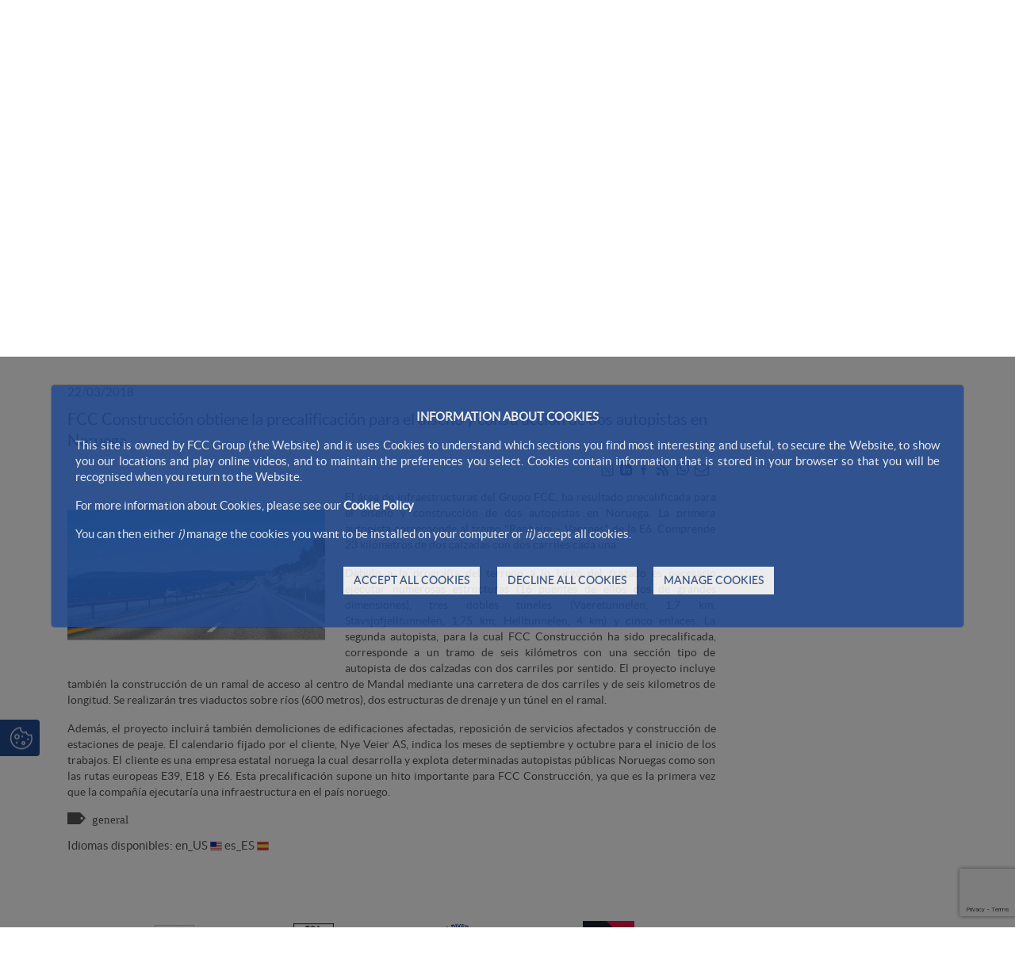

--- FILE ---
content_type: text/html;charset=UTF-8
request_url: https://www.fccco.com/ro/-/fcc-construccion-obtiene-la-precalificacion-para-el-diseno-y-construccion-de-dos-autopistas-en-noruega
body_size: 29504
content:




































	
		
			<!DOCTYPE html>




























































<html class="ltr fcc-web" dir="ltr" lang="ro-RO">

<head>
	<!-- Check cookies for ga -->
			
		<script type="text/javascript">		
			try {    				
					if ('GTM-T7S6JNS'!='') {
						var googleAnalyticsId2 = 'GTM-T7S6JNS';
						googleAnalyticsId2 = googleAnalyticsId2.replace(/\s/g, "");}
						if (document.cookie.indexOf("COOKIES_GDPR=")>-1) {
							var gdprCookie = readCookie("COOKIES_GDPR");
							var json = JSON.parse(gdprCookie);
							thirdpartyCookieValue = json['thirdparty'];					
							if(thirdpartyCookieValue != '0'){ 
							document.onreadystatechange = function () {
  							if (document.readyState === "interactive") {
  								if(googleAnalyticsId2.includes("GTM")){
  								(function(w,d,s,l,i){w[l]=w[l]||[];w[l].push({'gtm.start':
								new Date().getTime(),event:'gtm.js'});var f=d.getElementsByTagName(s)[0],
								j=d.createElement(s),dl=l!='dataLayer'?'&l='+l:'';j.async=true;j.src=
								'https://www.googletagmanager.com/gtm.js?id='+i+dl;f.parentNode.insertBefore(j,f);
								})(window,document,'script','dataLayer','GTM-T7S6JNS');}
								else{
									$.getScript("https://www.googletagmanager.com/gtag/js?id=GTM-T7S6JNS");
									window.dataLayer = window.dataLayer || [];
									function gtag(){dataLayer.push(arguments);}
									gtag('js', new Date());
									gtag('config', 'GTM-T7S6JNS');
								}
							}
							};
						}
					}
					if (''!='' && ''!='undefined') {
						var googleAnalyticsId = '';
						googleAnalyticsId = googleAnalyticsId.replace(/\s/g, "");}
						if (document.cookie.indexOf("COOKIES_GDPR=")>-1) {
							var gdprCookie = readCookie("COOKIES_GDPR");
							var json = JSON.parse(gdprCookie);
							thirdpartyCookieValue = json['thirdparty'];
					
							if(thirdpartyCookieValue === '0'){ 
								window['ga-disable-'+googleAnalyticsId] = true;
								setCookieDate("_ga",readCookie("_ga"),new Date());
								setCookieDate("_gat",readCookie("_gat"),new Date());
								setCookieDate("_gid",readCookie("_gid"),new Date());					
							}
					}else{
						window['ga-disable-'+googleAnalyticsId] = true;
						setCookieDate("_ga",readCookie("_ga"),new Date());
						setCookieDate("_gat",readCookie("_gat"),new Date());
						setCookieDate("_gid",readCookie("_gid"),new Date());
					} 
			} catch (err) {
				console.log("Se ha producido un error al recuperar la cookie de GDPR"+ err);
			}
			
			function readCookie(name) {
			  var nameEQ = name + "="; 
			  var ca = document.cookie.split(';');
			  for(var i=0;i < ca.length;i++) {
				var c = ca[i];
				while (c.charAt(0)==' ') c = c.substring(1,c.length);
				if (c.indexOf(nameEQ) == 0) {
				  return c.substring(nameEQ.length,c.length);
				}
			  }
			  return null;
			}
			
			function setCookieDate(cname,cvalue,date) {
  				var expires = "expires=Thu, 01 Jan 1970 00:00:00 UTC";
  				document.cookie = cname + "=" + cvalue + ";" + expires + ";path=/";
			}
			
		</script>
	



	<title>FCC Construcción obtiene la precalificación para el diseño y construcción de dos autopistas en Noruega - FCCCO</title>

	<meta content="initial-scale=1.0, width=device-width" name="viewport" />
	<meta http-equiv="X-UA-Compatible" content="ie=edge" />
	<meta name="google-site-verification" content="4qWplJ3KwIRx15O_PxzAFl-bIzAZNIczaszD494SNi8" />
	
		
    		
    		  		

							
					
					
					
					
						
							
								<meta name="twitter:card" content="summary_large_image">
								<meta name="twitter:site" content="@ConstruccionFcc">
								<meta name="twitter:creator" content="@ConstruccionFcc">
								<meta name="twitter:title" content="FCC Construcción obtiene la precalificación para el diseño y construcción de dos autopistas en Noruega">
								<meta name="twitter:description" content="El área de infraestructuras del Grupo FCC, ha resultado precalificada para el diseño y construcción de dos autopistas en Noruega. La primera autopista corresponde al tramo "Ranheim – Vaernes" de la E6. Comprende 23 kilómetros de dos calzadas con dos carriles cada una.">
								<meta name="twitter:image" content="https://www.fccco.com/documents/13942889/13961895/Noruega_WEB/71753f0f-7d42-a917-6c5f-23ce6605ec37" />
								<script>
								    console.log($("meta[name=twitter:title]").attr("content"));
								</script>
				






































<meta content="text/html; charset=UTF-8" http-equiv="content-type" />









<meta content="22/03/2018 FCC Construcción obtiene la precalificación para el diseño y 
construcción de dos autopistas en Noruega Compartir en Twitter Compartir en 
Linkedin Compartir en Facebook RSS Compartir..." lang="es-ES" name="description" /><meta content="construccionfcc,general" lang="es-ES" name="keywords" />


<link data-senna-track="permanent" href="/o/frontend-theme-font-awesome-web/css/main.css" rel="stylesheet" type="text/css" />
<script data-senna-track="permanent" src="/combo?browserId=other&minifierType=js&languageId=ro_RO&t=1768858565352&/o/frontend-js-jquery-web/jquery/jquery.min.js&/o/frontend-js-jquery-web/jquery/bootstrap.bundle.min.js&/o/frontend-js-jquery-web/jquery/collapsible_search.js&/o/frontend-js-jquery-web/jquery/fm.js&/o/frontend-js-jquery-web/jquery/form.js&/o/frontend-js-jquery-web/jquery/popper.min.js&/o/frontend-js-jquery-web/jquery/side_navigation.js" type="text/javascript"></script>
<script data-senna-track="temporary" src='https://www.google.com/recaptcha/api.js?render=6Ld35O4UAAAAABe77UmRI-RPFzPWcX0RFZmBmDqd'></script>


<link href="https://www.fccco.com/o/FCC_CO-theme/images/favicon.ico" rel="icon" />





		
			
				
					
						<link data-senna-track="temporary" href="https://www.fccco.com/-/fcc-construccion-obtiene-la-precalificacion-para-el-diseno-y-construccion-de-dos-autopistas-en-noruega" rel="canonical" />
					
				
			
		
		


		
			
				
					
						<link data-senna-track="temporary" href="https://www.fccco.com/-/fcc-construccion-obtiene-la-precalificacion-para-el-diseno-y-construccion-de-dos-autopistas-en-noruega" hreflang="es-ES" rel="alternate" />
					
					
			
		
		


		
			
				
					
						<link data-senna-track="temporary" href="https://www.fccco.com/pt/-/fcc-construccion-obtiene-la-precalificacion-para-el-diseno-y-construccion-de-dos-autopistas-en-noruega" hreflang="pt-PT" rel="alternate" />
					
					
			
		
		


		
			
				
					
						<link data-senna-track="temporary" href="https://www.fccco.com/en/-/fcc-construccion-obtiene-la-precalificacion-para-el-diseno-y-construccion-de-dos-autopistas-en-noruega" hreflang="en-US" rel="alternate" />
					
					
			
		
		


		
			
				
					
						<link data-senna-track="temporary" href="https://www.fccco.com/ro/-/fcc-construccion-obtiene-la-precalificacion-para-el-diseno-y-construccion-de-dos-autopistas-en-noruega" hreflang="ro-RO" rel="alternate" />
					
					
			
		
		


		
			
				
					
						<link data-senna-track="temporary" href="https://www.fccco.com/-/fcc-construccion-obtiene-la-precalificacion-para-el-diseno-y-construccion-de-dos-autopistas-en-noruega" hreflang="x-default" rel="alternate" />
					
					
			
		
		




<link class="lfr-css-file" data-senna-track="temporary" href="https://www.fccco.com/o/FCC_CO-theme/css/clay.css?browserId=other&amp;themeId=FCC_CO_WAR_FCC_COtheme&amp;minifierType=css&amp;languageId=ro_RO&amp;t=1768858620000" id="liferayAUICSS" rel="stylesheet" type="text/css" />



<link data-senna-track="temporary" href="/o/frontend-css-web/main.css?browserId=other&amp;themeId=FCC_CO_WAR_FCC_COtheme&amp;minifierType=css&amp;languageId=ro_RO&amp;t=1768858544211" id="liferayPortalCSS" rel="stylesheet" type="text/css" />









	

	





	



	

		<link data-senna-track="temporary" href="/combo?browserId=other&amp;minifierType=&amp;themeId=FCC_CO_WAR_FCC_COtheme&amp;languageId=ro_RO&amp;com_fcc_filtronoticias_portlet_FiltroNoticiasPortlet_INSTANCE_X6UpJ6jpzzdx:%2Fcss%2Fmain.css&amp;com_fcc_web_cookies_portlet_CookiesPortlet_INSTANCE_FCC_Cookies_WAR_FCC_Cookiesportlet:%2Fcss%2Fmain.css&amp;com_liferay_asset_publisher_web_portlet_AssetPublisherPortlet_INSTANCE_5sPe58KmZqtY:%2Fcss%2Fmain.css&amp;com_liferay_journal_content_web_portlet_JournalContentPortlet_INSTANCE_npGdMoetImH1:%2Fcss%2Fmain.css&amp;com_liferay_portal_search_web_search_bar_portlet_SearchBarPortlet_INSTANCE_main_searcher:%2Fcss%2Fmain.css&amp;com_liferay_product_navigation_product_menu_web_portlet_ProductMenuPortlet:%2Fcss%2Fmain.css&amp;com_liferay_product_navigation_user_personal_bar_web_portlet_ProductNavigationUserPersonalBarPortlet:%2Fcss%2Fmain.css&amp;com_liferay_site_navigation_menu_web_portlet_SiteNavigationMenuPortlet:%2Fcss%2Fmain.css&amp;t=1768858620000" id="f1964691" rel="stylesheet" type="text/css" />

	







<script data-senna-track="temporary" type="text/javascript">
	// <![CDATA[
		var Liferay = Liferay || {};

		Liferay.Browser = {
			acceptsGzip: function() {
				return true;
			},

			

			getMajorVersion: function() {
				return 131.0;
			},

			getRevision: function() {
				return '537.36';
			},
			getVersion: function() {
				return '131.0';
			},

			

			isAir: function() {
				return false;
			},
			isChrome: function() {
				return true;
			},
			isEdge: function() {
				return false;
			},
			isFirefox: function() {
				return false;
			},
			isGecko: function() {
				return true;
			},
			isIe: function() {
				return false;
			},
			isIphone: function() {
				return false;
			},
			isLinux: function() {
				return false;
			},
			isMac: function() {
				return true;
			},
			isMobile: function() {
				return false;
			},
			isMozilla: function() {
				return false;
			},
			isOpera: function() {
				return false;
			},
			isRtf: function() {
				return true;
			},
			isSafari: function() {
				return true;
			},
			isSun: function() {
				return false;
			},
			isWebKit: function() {
				return true;
			},
			isWindows: function() {
				return false;
			}
		};

		Liferay.Data = Liferay.Data || {};

		Liferay.Data.ICONS_INLINE_SVG = true;

		Liferay.Data.NAV_SELECTOR = '#navigation';

		Liferay.Data.NAV_SELECTOR_MOBILE = '#navigationCollapse';

		Liferay.Data.isCustomizationView = function() {
			return false;
		};

		Liferay.Data.notices = [
			null

			

			
		];

		Liferay.PortletKeys = {
			DOCUMENT_LIBRARY: 'com_liferay_document_library_web_portlet_DLPortlet',
			DYNAMIC_DATA_MAPPING: 'com_liferay_dynamic_data_mapping_web_portlet_DDMPortlet',
			ITEM_SELECTOR: 'com_liferay_item_selector_web_portlet_ItemSelectorPortlet'
		};

		Liferay.PropsValues = {
			JAVASCRIPT_SINGLE_PAGE_APPLICATION_TIMEOUT: 0,
			NTLM_AUTH_ENABLED: false,
			UPLOAD_SERVLET_REQUEST_IMPL_MAX_SIZE: 2097152000000
		};

		Liferay.ThemeDisplay = {

			

			
				getLayoutId: function() {
					return '69';
				},

				

				getLayoutRelativeControlPanelURL: function() {
					return '/ro/group/construccion/~/control_panel/manage?p_p_id=com_liferay_asset_publisher_web_portlet_AssetPublisherPortlet_INSTANCE_5sPe58KmZqtY';
				},

				getLayoutRelativeURL: function() {
					return '/ro/comunicacion/actualidad/noticias';
				},
				getLayoutURL: function() {
					return 'https://www.fccco.com/ro/comunicacion/actualidad/noticias';
				},
				getParentLayoutId: function() {
					return '70';
				},
				isControlPanel: function() {
					return false;
				},
				isPrivateLayout: function() {
					return 'false';
				},
				isVirtualLayout: function() {
					return false;
				},
			

			getBCP47LanguageId: function() {
				return 'ro-RO';
			},
			getCanonicalURL: function() {

				

				return 'https\x3a\x2f\x2fwww\x2efccco\x2ecom\x2f-\x2ffcc-construccion-obtiene-la-precalificacion-para-el-diseno-y-construccion-de-dos-autopistas-en-noruega';
			},
			getCDNBaseURL: function() {
				return 'https://www.fccco.com';
			},
			getCDNDynamicResourcesHost: function() {
				return '';
			},
			getCDNHost: function() {
				return '';
			},
			getCompanyGroupId: function() {
				return '12187494';
			},
			getCompanyId: function() {
				return '12187455';
			},
			getDefaultLanguageId: function() {
				return 'es_ES';
			},
			getDoAsUserIdEncoded: function() {
				return '';
			},
			getLanguageId: function() {
				return 'ro_RO';
			},
			getParentGroupId: function() {
				return '13942889';
			},
			getPathContext: function() {
				return '';
			},
			getPathImage: function() {
				return '/image';
			},
			getPathJavaScript: function() {
				return '/o/frontend-js-web';
			},
			getPathMain: function() {
				return '/ro/c';
			},
			getPathThemeImages: function() {
				return 'https://www.fccco.com/o/FCC_CO-theme/images';
			},
			getPathThemeRoot: function() {
				return '/o/FCC_CO-theme';
			},
			getPlid: function() {
				return '11379843';
			},
			getPortalURL: function() {
				return 'https://www.fccco.com';
			},
			getRealUserId: function() {
				return '12187459';
			},
			getScopeGroupId: function() {
				return '13942889';
			},
			getScopeGroupIdOrLiveGroupId: function() {
				return '13942889';
			},
			getSessionId: function() {
				return '';
			},
			getSiteAdminURL: function() {
				return 'https://www.fccco.com/group/construccion/~/control_panel/manage?p_p_lifecycle=0&p_p_state=maximized&p_p_mode=view';
			},
			getSiteGroupId: function() {
				return '13942889';
			},
			getURLControlPanel: function() {
				return '/ro/group/control_panel?refererPlid=11379843';
			},
			getURLHome: function() {
				return 'https\x3a\x2f\x2fwww\x2efccco\x2ecom\x2fweb\x2fportalwebfcc';
			},
			getUserEmailAddress: function() {
				return '';
			},
			getUserId: function() {
				return '12187459';
			},
			getUserName: function() {
				return '';
			},
			isAddSessionIdToURL: function() {
				return false;
			},
			isImpersonated: function() {
				return false;
			},
			isSignedIn: function() {
				return false;
			},

			isStagedPortlet: function() {
				
					
						return true;
					
					
			},

			isStateExclusive: function() {
				return false;
			},
			isStateMaximized: function() {
				return false;
			},
			isStatePopUp: function() {
				return false;
			}
		};

		var themeDisplay = Liferay.ThemeDisplay;

		Liferay.AUI = {

			

			getAvailableLangPath: function() {
				return 'available_languages.jsp?browserId=other&themeId=FCC_CO_WAR_FCC_COtheme&colorSchemeId=01&minifierType=js&languageId=ro_RO&t=1769012103038';
			},
			getCombine: function() {
				return true;
			},
			getComboPath: function() {
				return '/combo/?browserId=other&minifierType=&languageId=ro_RO&t=1768858548086&';
			},
			getDateFormat: function() {
				return '%d.%m.%Y';
			},
			getEditorCKEditorPath: function() {
				return '/o/frontend-editor-ckeditor-web';
			},
			getFilter: function() {
				var filter = 'raw';

				
					
						filter = 'min';
					
					

				return filter;
			},
			getFilterConfig: function() {
				var instance = this;

				var filterConfig = null;

				if (!instance.getCombine()) {
					filterConfig = {
						replaceStr: '.js' + instance.getStaticResourceURLParams(),
						searchExp: '\\.js$'
					};
				}

				return filterConfig;
			},
			getJavaScriptRootPath: function() {
				return '/o/frontend-js-web';
			},
			getLangPath: function() {
				return 'aui_lang.jsp?browserId=other&themeId=FCC_CO_WAR_FCC_COtheme&colorSchemeId=01&minifierType=js&languageId=ro_RO&t=1768858548086';
			},
			getPortletRootPath: function() {
				return '/html/portlet';
			},
			getStaticResourceURLParams: function() {
				return '?browserId=other&minifierType=&languageId=ro_RO&t=1768858548086';
			}
		};

		Liferay.authToken = 'ds86mfxV';

		

		Liferay.currentURL = '\x2fro\x2f-\x2ffcc-construccion-obtiene-la-precalificacion-para-el-diseno-y-construccion-de-dos-autopistas-en-noruega';
		Liferay.currentURLEncoded = '\x252Fro\x252F-\x252Ffcc-construccion-obtiene-la-precalificacion-para-el-diseno-y-construccion-de-dos-autopistas-en-noruega';
	// ]]>
</script>

<script src="/o/js_loader_config?t=1768858564954" type="text/javascript"></script>
<script data-senna-track="permanent" src="/combo?browserId=other&minifierType=js&languageId=ro_RO&t=1768858548086&/o/frontend-js-web/loader/config.js&/o/frontend-js-web/loader/loader.js&/o/frontend-js-web/aui/aui/aui.js&/o/frontend-js-web/aui/aui-base-html5-shiv/aui-base-html5-shiv.js&/o/frontend-js-web/liferay/browser_selectors.js&/o/frontend-js-web/liferay/modules.js&/o/frontend-js-web/liferay/aui_sandbox.js&/o/frontend-js-web/misc/svg4everybody.js&/o/frontend-js-web/aui/arraylist-add/arraylist-add.js&/o/frontend-js-web/aui/arraylist-filter/arraylist-filter.js&/o/frontend-js-web/aui/arraylist/arraylist.js&/o/frontend-js-web/aui/array-extras/array-extras.js&/o/frontend-js-web/aui/array-invoke/array-invoke.js&/o/frontend-js-web/aui/attribute-base/attribute-base.js&/o/frontend-js-web/aui/attribute-complex/attribute-complex.js&/o/frontend-js-web/aui/attribute-core/attribute-core.js&/o/frontend-js-web/aui/attribute-observable/attribute-observable.js&/o/frontend-js-web/aui/attribute-extras/attribute-extras.js&/o/frontend-js-web/aui/base-base/base-base.js&/o/frontend-js-web/aui/base-pluginhost/base-pluginhost.js&/o/frontend-js-web/aui/classnamemanager/classnamemanager.js&/o/frontend-js-web/aui/datatype-xml-format/datatype-xml-format.js&/o/frontend-js-web/aui/datatype-xml-parse/datatype-xml-parse.js&/o/frontend-js-web/aui/dom-base/dom-base.js&/o/frontend-js-web/aui/dom-core/dom-core.js&/o/frontend-js-web/aui/dom-screen/dom-screen.js&/o/frontend-js-web/aui/dom-style/dom-style.js&/o/frontend-js-web/aui/event-base/event-base.js&/o/frontend-js-web/aui/event-custom-base/event-custom-base.js&/o/frontend-js-web/aui/event-custom-complex/event-custom-complex.js&/o/frontend-js-web/aui/event-delegate/event-delegate.js&/o/frontend-js-web/aui/event-focus/event-focus.js&/o/frontend-js-web/aui/event-hover/event-hover.js&/o/frontend-js-web/aui/event-key/event-key.js&/o/frontend-js-web/aui/event-mouseenter/event-mouseenter.js&/o/frontend-js-web/aui/event-mousewheel/event-mousewheel.js" type="text/javascript"></script>
<script data-senna-track="permanent" src="/combo?browserId=other&minifierType=js&languageId=ro_RO&t=1768858548086&/o/frontend-js-web/aui/event-outside/event-outside.js&/o/frontend-js-web/aui/event-resize/event-resize.js&/o/frontend-js-web/aui/event-simulate/event-simulate.js&/o/frontend-js-web/aui/event-synthetic/event-synthetic.js&/o/frontend-js-web/aui/intl/intl.js&/o/frontend-js-web/aui/io-base/io-base.js&/o/frontend-js-web/aui/io-form/io-form.js&/o/frontend-js-web/aui/io-queue/io-queue.js&/o/frontend-js-web/aui/io-upload-iframe/io-upload-iframe.js&/o/frontend-js-web/aui/io-xdr/io-xdr.js&/o/frontend-js-web/aui/json-parse/json-parse.js&/o/frontend-js-web/aui/json-stringify/json-stringify.js&/o/frontend-js-web/aui/node-base/node-base.js&/o/frontend-js-web/aui/node-core/node-core.js&/o/frontend-js-web/aui/node-event-delegate/node-event-delegate.js&/o/frontend-js-web/aui/node-event-simulate/node-event-simulate.js&/o/frontend-js-web/aui/node-focusmanager/node-focusmanager.js&/o/frontend-js-web/aui/node-pluginhost/node-pluginhost.js&/o/frontend-js-web/aui/node-screen/node-screen.js&/o/frontend-js-web/aui/node-style/node-style.js&/o/frontend-js-web/aui/oop/oop.js&/o/frontend-js-web/aui/plugin/plugin.js&/o/frontend-js-web/aui/pluginhost-base/pluginhost-base.js&/o/frontend-js-web/aui/pluginhost-config/pluginhost-config.js&/o/frontend-js-web/aui/querystring-stringify-simple/querystring-stringify-simple.js&/o/frontend-js-web/aui/queue-promote/queue-promote.js&/o/frontend-js-web/aui/selector-css2/selector-css2.js&/o/frontend-js-web/aui/selector-css3/selector-css3.js&/o/frontend-js-web/aui/selector-native/selector-native.js&/o/frontend-js-web/aui/selector/selector.js&/o/frontend-js-web/aui/widget-base/widget-base.js&/o/frontend-js-web/aui/widget-htmlparser/widget-htmlparser.js&/o/frontend-js-web/aui/widget-skin/widget-skin.js&/o/frontend-js-web/aui/widget-uievents/widget-uievents.js&/o/frontend-js-web/aui/yui-throttle/yui-throttle.js&/o/frontend-js-web/aui/aui-base-core/aui-base-core.js" type="text/javascript"></script>
<script data-senna-track="permanent" src="/combo?browserId=other&minifierType=js&languageId=ro_RO&t=1768858548086&/o/frontend-js-web/aui/aui-base-lang/aui-base-lang.js&/o/frontend-js-web/aui/aui-classnamemanager/aui-classnamemanager.js&/o/frontend-js-web/aui/aui-component/aui-component.js&/o/frontend-js-web/aui/aui-debounce/aui-debounce.js&/o/frontend-js-web/aui/aui-delayed-task-deprecated/aui-delayed-task-deprecated.js&/o/frontend-js-web/aui/aui-event-base/aui-event-base.js&/o/frontend-js-web/aui/aui-event-input/aui-event-input.js&/o/frontend-js-web/aui/aui-form-validator/aui-form-validator.js&/o/frontend-js-web/aui/aui-node-base/aui-node-base.js&/o/frontend-js-web/aui/aui-node-html5/aui-node-html5.js&/o/frontend-js-web/aui/aui-selector/aui-selector.js&/o/frontend-js-web/aui/aui-timer/aui-timer.js&/o/frontend-js-web/liferay/dependency.js&/o/frontend-js-web/liferay/dom_task_runner.js&/o/frontend-js-web/liferay/events.js&/o/frontend-js-web/liferay/language.js&/o/frontend-js-web/liferay/lazy_load.js&/o/frontend-js-web/liferay/liferay.js&/o/frontend-js-web/liferay/util.js&/o/frontend-js-web/liferay/global.bundle.js&/o/frontend-js-web/liferay/portal.js&/o/frontend-js-web/liferay/portlet.js&/o/frontend-js-web/liferay/workflow.js&/o/frontend-js-web/liferay/form.js&/o/frontend-js-web/liferay/form_placeholders.js&/o/frontend-js-web/liferay/icon.js&/o/frontend-js-web/liferay/menu.js&/o/frontend-js-web/liferay/notice.js&/o/frontend-js-web/liferay/poller.js&/o/frontend-js-web/aui/async-queue/async-queue.js&/o/frontend-js-web/aui/base-build/base-build.js&/o/frontend-js-web/aui/cookie/cookie.js&/o/frontend-js-web/aui/event-touch/event-touch.js&/o/frontend-js-web/aui/overlay/overlay.js&/o/frontend-js-web/aui/querystring-stringify/querystring-stringify.js&/o/frontend-js-web/aui/widget-child/widget-child.js&/o/frontend-js-web/aui/widget-position-align/widget-position-align.js&/o/frontend-js-web/aui/widget-position-constrain/widget-position-constrain.js&/o/frontend-js-web/aui/widget-position/widget-position.js" type="text/javascript"></script>
<script data-senna-track="permanent" src="/combo?browserId=other&minifierType=js&languageId=ro_RO&t=1768858548086&/o/frontend-js-web/aui/widget-stack/widget-stack.js&/o/frontend-js-web/aui/widget-stdmod/widget-stdmod.js&/o/frontend-js-web/aui/aui-aria/aui-aria.js&/o/frontend-js-web/aui/aui-io-plugin-deprecated/aui-io-plugin-deprecated.js&/o/frontend-js-web/aui/aui-io-request/aui-io-request.js&/o/frontend-js-web/aui/aui-loading-mask-deprecated/aui-loading-mask-deprecated.js&/o/frontend-js-web/aui/aui-overlay-base-deprecated/aui-overlay-base-deprecated.js&/o/frontend-js-web/aui/aui-overlay-context-deprecated/aui-overlay-context-deprecated.js&/o/frontend-js-web/aui/aui-overlay-manager-deprecated/aui-overlay-manager-deprecated.js&/o/frontend-js-web/aui/aui-overlay-mask-deprecated/aui-overlay-mask-deprecated.js&/o/frontend-js-web/aui/aui-parse-content/aui-parse-content.js&/o/frontend-js-web/liferay/layout_exporter.js&/o/frontend-js-web/liferay/session.js&/o/frontend-js-web/liferay/deprecated.js" type="text/javascript"></script>




	

	<script data-senna-track="temporary" src="/o/js_bundle_config?t=1768858680725" type="text/javascript"></script>


<script data-senna-track="temporary" type="text/javascript">
	// <![CDATA[
		
			
				
		

		

		
	// ]]>
</script>





	
		

			

			
				<script data-senna-track="permanent" id="googleAnalyticsScript" type="text/javascript">
					(function(i, s, o, g, r, a, m) {
						i['GoogleAnalyticsObject'] = r;

						i[r] = i[r] || function() {
							var arrayValue = i[r].q || [];

							i[r].q = arrayValue;

							(i[r].q).push(arguments);
						};

						i[r].l = 1 * new Date();

						a = s.createElement(o);
						m = s.getElementsByTagName(o)[0];
						a.async = 1;
						a.src = g;
						m.parentNode.insertBefore(a, m);
					})(window, document, 'script', '//www.google-analytics.com/analytics.js', 'ga');

					

					
						
							ga('create', 'UA-33839064-1', 'auto');
						
					

					

					

					ga('send', 'pageview');

					
						Liferay.on(
							'endNavigate',
							function(event) {
								ga('set', 'page', event.path);
								ga('send', 'pageview');
							}
						);
					
				</script>
			
		
		



	
		

			

			
		
	












	

	





	



	















<link class="lfr-css-file" data-senna-track="temporary" href="https://www.fccco.com/o/FCC_CO-theme/css/main.css?browserId=other&amp;themeId=FCC_CO_WAR_FCC_COtheme&amp;minifierType=css&amp;languageId=ro_RO&amp;t=1768858620000" id="liferayThemeCSS" rel="stylesheet" type="text/css" />




	<style data-senna-track="temporary" type="text/css">
		.normalSlider video {
    width: 100%;
}

.counter-box * {
font-size: 16px;
}

.counter {
    display: block;
    font-size: 30px !important;
    font-weight: bold;
    color: #224a91 !important;
    padding: 10px 0;
}

.alert-info {
display:none !important;
}
	</style>





	<style data-senna-track="temporary" type="text/css">

		

			

		

			

		

			

		

			

		

			

		

			

		

			

		

			

		

			

		

			

		

	</style>


<script type="text/javascript">
// <![CDATA[
Liferay.Loader.require('frontend-js-spa-web@3.0.56/liferay/init.es', function(frontendJsSpaWeb3056LiferayInitEs) {
(function(){
var frontendJsSpaWebLiferayInitEs = frontendJsSpaWeb3056LiferayInitEs;
(function() {var $ = AUI.$;var _ = AUI._;

Liferay.SPA = Liferay.SPA || {};
Liferay.SPA.cacheExpirationTime = -1;
Liferay.SPA.clearScreensCache = true;
Liferay.SPA.debugEnabled = false;
Liferay.SPA.excludedPaths = ["/c/document_library","/documents","/image"];
Liferay.SPA.loginRedirect = '';
Liferay.SPA.navigationExceptionSelectors = ':not([target="_blank"]):not([data-senna-off]):not([data-resource-href]):not([data-cke-saved-href]):not([data-cke-saved-href])';
Liferay.SPA.requestTimeout = 0;
Liferay.SPA.userNotification = {
	message: 'Se pare că durează mai mult decât mă așteptam.',
	timeout: 0,
	title: 'Oops'
};

frontendJsSpaWebLiferayInitEs.default.init(
	function(app) {
		app.setPortletsBlacklist({"com_liferay_oauth_web_internal_portlet_AuthorizePortlet":true,"com_liferay_nested_portlets_web_portlet_NestedPortletsPortlet":true,"com_liferay_site_navigation_directory_web_portlet_SitesDirectoryPortlet":true,"com_liferay_login_web_portlet_LoginPortlet":true,"com_liferay_login_web_portlet_FastLoginPortlet":true});
		app.setValidStatusCodes([221,490,494,499,491,492,493,495,220]);
	}
);})();})();
});
// ]]>
</script><link data-senna-track="permanent" href="https://www.fccco.com/combo?browserId=other&minifierType=css&languageId=ro_RO&t=1768858540105&/o/change-tracking-change-lists-indicator-theme-contributor/change_tracking_change_lists_indicator.css" rel="stylesheet" type = "text/css" />
<script data-senna-track="permanent" src="https://www.fccco.com/combo?browserId=other&minifierType=js&languageId=ro_RO&t=1768858540105&/o/product-experience-manager-theme-contributor/js/JS.js&/o/product-experience-manager-theme-contributor/js/liferay-usage-events.js" type = "text/javascript"></script>
<script type="text/javascript">
// <![CDATA[
Liferay.on(
	'ddmFieldBlur', function(event) {
		if (window.Analytics) {
			Analytics.send(
				'fieldBlurred',
				'Form',
				{
					fieldName: event.fieldName,
					focusDuration: event.focusDuration,
					formId: event.formId,
					page: event.page
				}
			);
		}
	}
);

Liferay.on(
	'ddmFieldFocus', function(event) {
		if (window.Analytics) {
			Analytics.send(
				'fieldFocused',
				'Form',
				{
					fieldName: event.fieldName,
					formId: event.formId,
					page: event.page
				}
			);
		}
	}
);

Liferay.on(
	'ddmFormPageShow', function(event) {
		if (window.Analytics) {
			Analytics.send(
				'pageViewed',
				'Form',
				{
					formId: event.formId,
					page: event.page,
					title: event.title
				}
			);
		}
	}
);

Liferay.on(
	'ddmFormSubmit', function(event) {
		if (window.Analytics) {
			Analytics.send(
				'formSubmitted',
				'Form',
				{
					formId: event.formId
				}
			);
		}
	}
);

Liferay.on(
	'ddmFormView', function(event) {
		if (window.Analytics) {
			Analytics.send(
				'formViewed',
				'Form',
				{
					formId: event.formId,
					title: event.title
				}
			);
		}
	}
);
// ]]>
</script>







<script data-senna-track="temporary" type="text/javascript">
	if (window.Analytics) {
		window._com_liferay_document_library_analytics_isViewFileEntry = false;
	}
</script>





























</head>


<body class=" controls-visible  yui3-skin-sam signed-out public-page site dockbar-split">
<!-- Google Tag Manager (noscript) -->
	<noscript><iframe src="https://www.googletagmanager.com/ns.html?id=GTM-T7S6JNS";
	height="0" width="0" style="display:none;visibility:hidden"></iframe></noscript>
<!-- End Google Tag Manager (noscript) -->

















































	<nav aria-label="Link-uri Rapide" class="quick-access-nav" id="mrld_quickAccessNav">
		<h1 class="hide-accessible">Navigare</h1>

		<ul>
			
				<li><a href="#main-content">Sari la continut</a></li>
			

			
		</ul>
	</nav>





















































































<div id="anclaInicio"></div>
<div class="container-fluid  mainWrapper">	









































	

	<div class="portlet-boundary portlet-boundary_com_fcc_web_cookies_portlet_CookiesPortlet_  portlet-static portlet-static-end portlet-barebone cookies-portlet " id="p_p_id_com_fcc_web_cookies_portlet_CookiesPortlet_INSTANCE_FCC_Cookies_WAR_FCC_Cookiesportlet_">
		<span id="p_com_fcc_web_cookies_portlet_CookiesPortlet_INSTANCE_FCC_Cookies_WAR_FCC_Cookiesportlet"></span>




	

	
		
			






































	
		
<section class="portlet" id="portlet_com_fcc_web_cookies_portlet_CookiesPortlet_INSTANCE_FCC_Cookies_WAR_FCC_Cookiesportlet">


	<div class="portlet-content">

		<div class="autofit-float autofit-row portlet-header">
			<div class="autofit-col autofit-col-end">
				<div class="autofit-section">
				</div>
			</div>
		</div>

		
			<div class=" portlet-content-container">
				


	<div class="portlet-body">



	
		
			
				
					



















































	

				

				
					
						


	

		

















<script>
function hideCookiesBar(){
	$(".cookie-bar").hide();
	window.location.reload();
}
</script>




















<script>
function hideCookiesBar(){
	$(".cookie-bar").hide();
	window.location.reload();
}
</script>



<div id="cookie-law" style="display:none;" aria-hidden="true">
	
	<div class="modal fade cookiesModal show" id="_com_fcc_web_cookies_portlet_CookiesPortlet_INSTANCE_FCC_Cookies_WAR_FCC_Cookiesportlet_modalGdprCookies" tabindex="-1" role="dialog" data-keyboard="false" style="display:block;" >
	    <div class="modal-dialog">
	        <div class="modal-content">
	            
	            <div class="modal-body">
	            	
	            	<div class="cookies-modal_info" style="display:block;">
		            	

















<script>
function hideCookiesBar(){
	$(".cookie-bar").hide();
	window.location.reload();
}
</script>


<p style="text-align:center;font-weight: bold;">INFORMATION ABOUT COOKIES</p>

<p>This site is owned by FCC Group (the Website) and it uses Cookies to understand which sections you find most interesting and useful, to secure the Website, to show you our locations and play online videos, and to maintain the preferences you select. Cookies contain information that is stored in your browser so that you will be recognised when you return to the Website.</p>

<p>For more information about Cookies, please see our <a data-id="cookiesPolicyLink" href="/en/web/construccion/politica-de-cookies">Cookie Policy</a></p>

<p>You can then either <i>i)</i> manage the cookies you want to be installed on your computer or <i>ii)</i> accept all cookies.</p>

<div class="button-container">
	
	<a class="btn btn-primary button-right" href="#" onclick="storeAllCookies()" id="cookies-accept">
		ACCEPT ALL COOKIES
	</a>
	
	<a class="btn btn-primary button-right" href="#" onclick="storeDefaultCookies()" id="cookies-reject">
		DECLINE ALL COOKIES
	</a>
	
	<a  href="#" class="btn btn-primary button-right" id="cookies-show">
		MANAGE COOKIES
	</a>
</div>

					</div>
	            	
	            	<div class="cookies-modal_show" style="display:none;">
	            		
	            		<div id="cookies-table">
							<table>
								<thead>
									<tr class="table-col_config">
										<th class="table-head" colspan="4">Cookie Settings</th>
									</tr>
									<tr class="table-col_head" >
										<th class="table-col_first">Type of Cookie</th>
										<th>Purpose</th>
										<th>Third party involved</th>
										<th class="table-col_four">Preference</th>
									</tr>
								</thead>
								<tbody>
									<tr>
										<td class="table-col_first">Technical Cookies</td>
										<td>These are cookies that allow the website to function correctly.</td>
										<td>
											(Liferay/Dynatrace, Google).<br>	
											You can obtain more information about the third party cookies that are installed in the Cookies Policy and in the following links:<br>
											Dynatrace (Liferay): <a href="https://www.dynatrace.com/support/help/how-to-use-dynatrace/data-privacy-and-security/data-privacy/cookies/">https://www.dynatrace.com/support/help/how-to-use-dynatrace/data-privacy-and-security/data-privacy/cookies/</a><br>							
											Google: <a href='https://policies.google.com/technologies/cookies?hl=ro'>https://policies.google.com/technologies/cookies?hl=ro</a>
										</td>
										<td class="table-col_four">
											<div class="checkbox-container">				
												<label class="switch">
					  								<input disabled="disabled" id="_com_fcc_web_cookies_portlet_CookiesPortlet_INSTANCE_FCC_Cookies_WAR_FCC_Cookiesportlet_requiredCookiesModal" type="checkbox" checked="checked">
					  								<span class="slider round"></span>
												</label>
												<div class="enabled-cookies">Enabled</div>
											</div>
										</td>
									</tr>
									<tr>
										<td class="table-col_first">Preference or customization cookies </td>
										<td>They allow the user to remember information so that the user can access the service with certain characteristics that can differentiate their experience from that of other users.</td>
										<td>
											Google<br>
											<a href='https://policies.google.com/technologies/cookies?hl=ro'>https://policies.google.com/technologies/cookies?hl=ro</a><br>
										</td>
										<td class="table-col_four">
											<div class="checkbox-container">				
												<label class="switch">
					  								<input id="thirthPartyPreferenceCookies" type="checkbox">
					  								<span data-for="thirthPartyPreferenceCookies"  class="slider round"></span>
												</label>
												<div id="thirthPartyPreferenceCookiesDisabled" class="disabled-cookies">Disabled</div>
												<div id="thirthPartyPreferenceCookiesEnabled" class="enabled-cookies" style="display:none;">Enabled</div>								
											</div>
										</td>
									</tr>
									<tr>
										<td class="table-col_first">Analysis or measurement cookies</td>
										<td>They are those that allow us to quantify the number of users and therefore carry out the measurement and statistical analysis of the use made by users of our website.</td>
										<td>
											More information about Google Analytics can be found at:<br>
											<a href="https://developers.google.com/analytics/devguides/collection/analyticsjs/cookie-usage?hl=ro">https://developers.google.com/analytics/devguides/collection/analyticsjs/cookie-usage?hl=ro</a><br>
										</td>
										<td class="table-col_four">
											<div class="checkbox-container">				
												<label class="switch">
					  								<input id="thirthPartyCookies" type="checkbox">
					  								<span data-for="thirthPartyCookies"  class="slider round"></span>
												</label>
												<div id="thirthPartyCookiesDisabled" class="disabled-cookies">Disabled</div>
												<div id="thirthPartyCookiesEnabled" class="enabled-cookies" style="display:none;">Enabled</div>								
											</div>
										</td>
									</tr>
									<tr>
										<td class="table-col_first">Behavioral Advertising Cookies </td>
										<td>These are cookies designed and used for the management, in the most efficient way possible, of the advertising spaces shown to the user, through the advertising service in response to their profile and interests.</td>
										<td>
											Google uses cookies for advertising purposes, such as serving and rendering ads, personalizing ads (based on the user's ad settings at g.co/adsettings), limiting the number of times an ad is shown to a user, hide ads that the user has indicated they don't want to see again, and measure the effectiveness of the ads.<br>
											Doubleclick: In the case of Google Ad Manager or Google Marketing Platform advertising products, third-party cookies used for advertising purposes may be associated with doubleclick. net or to country-specific Google domains, such as google.com.<br>
											<a href='https://support.google.com/searchads/answer/2839090?hl=ro'>https://support.google.com/searchads/answer/2839090?hl=ro</a><br>
										</td>
										<td class="table-col_four">
											<div class="checkbox-container">				
												<label class="switch">
					  								<input id="thirthPartyPublicityCookies" type="checkbox">
					  								<span data-for="thirthPartyPublicityCookies"  class="slider round"></span>
												</label>
												<div id="thirthPartyPublicityCookiesDisabled" class="disabled-cookies">Disabled</div>
												<div id="thirthPartyPublicityCookiesEnabled" class="enabled-cookies" style="display:none;">Enabled</div>								
											</div>
										</td>
									</tr>
									<tr>
										<td class="table-policy" colspan="4">
											
						            			
						            				<p class="modal-cookies-policy">More information about our <a data-id="cookiesPolicyLink" href="/en/web/construccion/politica-de-cookies">Cookie Policy</a></p>
						            			
						            			
										</td>
									</tr>
									
									<tr>
										<td class="table-boton" colspan="4">
											<div class="button-container">
												<a href="#" id="_com_fcc_web_cookies_portlet_CookiesPortlet_INSTANCE_FCC_Cookies_WAR_FCC_Cookiesportlet_enableAllButton" data-dismiss="modal" class="btn btn-primary button-right">
													Enable all
												</a>
												<a href="#" id="cookiesSaveChanges" data-dismiss="modal" class="btn btn-primary button-right">
													Save selection
												</a>
											</div>										
										</td>								
									</tr>
								</tbody>
							</table>	
										  
						</div>				
						
					</div>
					
	            </div>
	        </div>
	    </div>
	</div>
	
	<div class="modal-backdrop fade show"></div>

</div>

<script>
	
	$(document).ready(function () {
		
		$("#cookies-show").on('click', function () {
			
			$(".cookies-modal_info").css("display", "none");
			$(".cookies-modal_show").css("display", "block");
		});
	});
</script>


<script>
	$(document).ready(function(){
		$("input:not(:disabled:checked)+ .slider").on('click', function(){
			var checkboxId = $(this).attr("data-for");
			var isChecked = !($("#"+checkboxId).is(":checked"));
			if(isChecked){
				$("div#"+checkboxId+"Enabled").show();
				$("div#"+checkboxId+"Disabled").hide();
			} else {
				$("div#"+checkboxId+"Disabled").show();
				$("div#"+checkboxId+"Enabled").hide();
			}
			
		});
		$("#cookiesSaveChanges").on('click', function(){
			storeCookies(false);
			hideCookiesBar();
			$(".modal-backdrop").remove();
			$(".cookiesModal").remove();
		});
		try {    
			if (document.cookie.indexOf("COOKIES_GDPR=")>-1) {
				var gdprCookie = readCookie("COOKIES_GDPR");
				var json = JSON.parse(gdprCookie);
				thirdpartyCookieValue = json['thirdparty'];
				thirthPartyPublicityCookiesValue = json['thirthPartyPublicity'];
				thirthPartyPreferenceCookiesValue = json['thirthPartyPreference'];
				if(thirdpartyCookieValue === '1'){ 
	            	$("span[data-for='thirthPartyCookies']").click();
	            }
				if(thirthPartyPublicityCookiesValue === '1'){ 
	            	$("span[data-for='thirthPartyPublicityCookies']").click();
	            }
				if(thirthPartyPreferenceCookiesValue === '1'){ 
	            	$("span[data-for='thirthPartyPreferenceCookies']").click();
	            }
				if(thirthPartyPreferenceCookiesValue === '1'){ 
	            	$("span[data-for='thirthPartyPreferenceCookies']").click();
	            }
				if(thirdpartyCookieValue === '0'){
					deleteGAnalyticsCookies();
				}
	        } else {
	        	$("#cookie-law").show();
	        }
	    } catch (err) {
	        console.log("Se ha producido un error al recuperar la cookie de GDPR");
	    }
	 
	    
		
		
		$("#_com_fcc_web_cookies_portlet_CookiesPortlet_INSTANCE_FCC_Cookies_WAR_FCC_Cookiesportlet_enableAllButton").on('click', function(){
			storeCookies(true);
			//store cookie
			hideCookiesBar();
		});
		if(window.location.href.includes("cookies") || window.location.href.includes("Cookie") || window.location.href.includes("COOKIES")){
			$("#cookie-law").hide();
		}
	});

 	function storeDefaultCookies(){
 		var cookie = JSON.stringify({strict:'1', thirdparty: '0'});
		//store cookie
		document.cookie = 'COOKIES_GDPR='+ cookie + '; expires=Sun, 12 Jan 2030 00:00:00 GMT; path=/';
		deleteGAnalyticsCookies();
		hideCookiesBar();
 	}
 	
 	function readCookie(name) {
		  var nameEQ = name + "="; 
		  var ca = document.cookie.split(';');
		  for(var i=0;i < ca.length;i++) {
			var c = ca[i];
			while (c.charAt(0)==' ') c = c.substring(1,c.length);
			if (c.indexOf(nameEQ) == 0) {
			  return c.substring(nameEQ.length,c.length);
			}
		  }
		  return null;
		}

 	function storeAllCookies(){
 		storeCookies(true);
 		hideCookiesBar();
 	}
	
	function storeCookies(enableAll){
		var thirdparty = '0';
		var thirthPartyPublicity = '0';
		var thirthPartyPreference = '0';
		if($("#thirthPartyCookies").is(':checked') || enableAll){
			thirdparty = '1';
		}
		if($("#thirthPartyPublicityCookies").is(':checked') || enableAll){
			thirthPartyPublicity = '1';
		}
		if($("#thirthPartyPreferenceCookies").is(':checked') || enableAll){
			thirthPartyPreference = '1';
		}

		var cookie = JSON.stringify({strict:'1', thirdparty: thirdparty, thirthPartyPublicity: thirthPartyPublicity, thirthPartyPreference: thirthPartyPreference});
		//store cookie 
		document.cookie = 'COOKIES_GDPR='+ cookie + '; expires=Sun, 12 Jan 2030 00:00:00 GMT; path=/';
		if(thirdparty === '0'){
			deleteGAnalyticsCookies();
		}
	}
	
	function deleteGAnalyticsCookies(){
		const hostsplit=window.location.hostname.split('.');
		var hostUse="";
		for (i = 1; i < hostsplit.length; i++) {
			hostUse=hostUse+"."+hostsplit[i];
		}
		const re = new RegExp("_ga_[a-zA-Z0-9_.-]+=", "g");
		const reGat = new RegExp("_gat_[a-zA-Z0-9_.-]+=", "g");
		const myArrayGat = document.cookie.match(reGat);
		if(myArrayGat!=null){
			for (i = 0; i < myArrayGat.length; i++) {	
				
				document.cookie = myArrayGat[i]+"; expires=Thu, 01 Jan 1970 00:00:00 UTC; path=/; domain="+hostUse+"; SameSite=Lax";
			}
		}					
		const myArray = document.cookie.match(re);
		if(myArray!=null){
			for (i = 0; i < myArray.length; i++) {		
				document.cookie = myArray[i]+"; expires=Thu, 01 Jan 1970 00:00:00 UTC; path=/; domain="+hostUse+"; SameSite=Lax";
			}
		document.cookie = "_ga=; expires=Thu, 01 Jan 1970 00:00:00 UTC; path=/; domain="+hostUse+"; SameSite=Lax";
		}
		if(document.cookie.indexOf("_ga=")>-1){
			document.cookie = "_ga=; expires=Thu, 01 Jan 1970 00:00:00 UTC; path=/; domain="+hostUse+"; SameSite=Lax";
		}
		if(document.cookie.indexOf("_gid=")>-1){
			document.cookie = "_gid=; expires=Thu, 01 Jan 1970 00:00:00 UTC; path=/; domain="+hostUse+"; SameSite=Lax";
		}
		if(document.cookie.indexOf("_gat=")>-1){
			document.cookie = "_gat=; expires=Thu, 01 Jan 1970 00:00:00 UTC; path=/; domain="+hostUse+"; SameSite=Lax";
		}
		if(document.cookie.indexOf("_gcl_au=")>-1){
			document.cookie = "_gcl_au=; expires=Thu, 01 Jan 1970 00:00:00 UTC; path=/; domain="+hostUse+"; SameSite=Lax";
		}
		if(document.cookie.indexOf("_gid=")>-1){
			document.cookie = "_gid=; expires=Thu, 01 Jan 1970 00:00:00 UTC; path=/; domain="+hostUse+"; SameSite=Lax";
		}		
	}
	
</script>






	
	
					
				
			
		
	
	


	</div>

			</div>
		
	</div>
</section>
	

		
		







	</div>






		<header id="banner" role="banner">
			<div id="header-1" class="header-1">
				<div class="container">
					<div class="site-title">
												
							


    <a class="logo" href="/ro/home" title="Dža ki FCC Construcción angluni rig " target="_self">
        	<img alt="Dža ki FCC Construcción angluni rig" height="74" width="135" src="/documents/13942889/0/logo.png/51953991-5d80-261e-d3cb-8c95086049e2?t=1759480652799" />						
    </a>
							
					</div>
					
					
					<div class="right mainNav">
						
						<div class="navSup">



    <div id="enlace-idioma" class="enlace-idioma">








































	

	<div class="portlet-boundary portlet-boundary_com_liferay_site_navigation_language_web_portlet_SiteNavigationLanguagePortlet_  portlet-static portlet-static-end portlet-barebone portlet-language " id="p_p_id_com_liferay_site_navigation_language_web_portlet_SiteNavigationLanguagePortlet_INSTANCE_language82_">
		<span id="p_com_liferay_site_navigation_language_web_portlet_SiteNavigationLanguagePortlet_INSTANCE_language82"></span>




	

	
		
			






































	
		
<section class="portlet" id="portlet_com_liferay_site_navigation_language_web_portlet_SiteNavigationLanguagePortlet_INSTANCE_language82">


	<div class="portlet-content">

		<div class="autofit-float autofit-row portlet-header">
			<div class="autofit-col autofit-col-end">
				<div class="autofit-section">
				</div>
			</div>
		</div>

		
			<div class=" portlet-content-container">
				


	<div class="portlet-body">



	
		
			
				
					



















































	

				

				
					
						


	

		



































































	

	<style>
	.language-entry-long-text {
		display: inline-block;
		padding: 0 0.5em;
	}
</style>

<a href="/ro/c/portal/update_language?p_l_id=11379843&amp;redirect=%2Fro%2F-%2Ffcc-construccion-obtiene-la-precalificacion-para-el-diseno-y-construccion-de-dos-autopistas-en-noruega&amp;languageId=es_ES" class="language-entry-long-text" lang="es-ES" >español</a><a href="/ro/c/portal/update_language?p_l_id=11379843&amp;redirect=%2Fro%2F-%2Ffcc-construccion-obtiene-la-precalificacion-para-el-diseno-y-construccion-de-dos-autopistas-en-noruega&amp;languageId=en_US" class="language-entry-long-text" lang="en-US" >english</a>


	
	
					
				
			
		
	
	


	</div>

			</div>
		
	</div>
</section>
	

		
		







	</div>






    </div>
<div id="header-links" class="header-links d-none d-md-inline-block">
    
    	<ul>
                
                
          
                    <li><a href="https://www.fccco.com/ro/mapa-web" title="Mapa Web">   
                        Mapa Web
                    </a></li>
                
                
                
          
                    <li><a href="https://www.fccco.com/ro/web-fccco" title="Web FCCCO">   
                        Web FCCCO
                    </a></li>
                
                
                
          
                    <li><a href="https://www.fccco.com/ro/sala-de-comunicacion1" title="Sala de Comunicación">   
                        Sala de Comunicación
                    </a></li>
                
                
                
          
                    <li><a href="https://www.fccco.com/ro/contacto" title="Contacto">   
                        Contacto
                    </a></li>
                
        </ul>
</div>						</div>
						<div id="enlace-busquedaDesktop" class="enlace-busquedaDesktop d-none d-lg-block">
<div class="enlace-busqueda">	

    







































	

	<div class="portlet-boundary portlet-boundary_com_liferay_portal_search_web_search_bar_portlet_SearchBarPortlet_  portlet-static portlet-static-end portlet-barebone portlet-search-bar " id="p_p_id_com_liferay_portal_search_web_search_bar_portlet_SearchBarPortlet_INSTANCE_main_searcher_">
		<span id="p_com_liferay_portal_search_web_search_bar_portlet_SearchBarPortlet_INSTANCE_main_searcher"></span>




	

	
		
			






































	
		
<section class="portlet" id="portlet_com_liferay_portal_search_web_search_bar_portlet_SearchBarPortlet_INSTANCE_main_searcher">


	<div class="portlet-content">

		<div class="autofit-float autofit-row portlet-header">
			<div class="autofit-col autofit-col-end">
				<div class="autofit-section">
				</div>
			</div>
		</div>

		
			<div class=" portlet-content-container">
				


	<div class="portlet-body">



	
		
			
				
					



















































	

				

				
					
						


	

		














	
		





























































<form action="https://www.fccco.com/ro/resultados" class="form  " data-fm-namespace="_com_liferay_portal_search_web_search_bar_portlet_SearchBarPortlet_INSTANCE_main_searcher_" id="_com_liferay_portal_search_web_search_bar_portlet_SearchBarPortlet_INSTANCE_main_searcher_fm" method="get" name="_com_liferay_portal_search_web_search_bar_portlet_SearchBarPortlet_INSTANCE_main_searcher_fm" >
	

	








































































	

		

		
			
				<input  class="field form-control"  id="_com_liferay_portal_search_web_search_bar_portlet_SearchBarPortlet_INSTANCE_main_searcher_formDate"    name="_com_liferay_portal_search_web_search_bar_portlet_SearchBarPortlet_INSTANCE_main_searcher_formDate"     type="hidden" value="1769031345707"   />
			
		

		
	









			

			<div class="search-bar">
				








































































	

		

		
			
				<input  class="field search-bar-empty-search-input form-control"  id="_com_liferay_portal_search_web_search_bar_portlet_SearchBarPortlet_INSTANCE_main_searcher_emptySearchEnabled"    name="_com_liferay_portal_search_web_search_bar_portlet_SearchBarPortlet_INSTANCE_main_searcher_emptySearchEnabled"     type="hidden" value="false"   />
			
		

		
	










				<div class="input-group search-bar-simple">
					
						
							<div class="input-group-item search-bar-keywords-input-wrapper">
								<input class="form-control input-group-inset input-group-inset-after search-bar-keywords-input" data-qa-id="searchInput" id="dkrk___q" name="q" placeholder="căutare..." title="Cauta" type="text" value="" />

								








































































	

		

		
			
				<input  class="field form-control"  id="_com_liferay_portal_search_web_search_bar_portlet_SearchBarPortlet_INSTANCE_main_searcher_scope"    name="_com_liferay_portal_search_web_search_bar_portlet_SearchBarPortlet_INSTANCE_main_searcher_scope"     type="hidden" value=""   />
			
		

		
	










								<div class="input-group-inset-item input-group-inset-item-after">
									<button class="btn" aria-label="Trimite" id="fwhv" type="submit"><svg class="lexicon-icon lexicon-icon-search" focusable="false" role="presentation"><use xlink:href="https://www.fccco.com/o/FCC_CO-theme/images/clay/icons.svg#search"/></svg></button>
								</div>
							</div>
						
					
				</div>
			</div>
		



























































	

	
</form>



<script type="text/javascript">
// <![CDATA[
AUI().use('liferay-form', function(A) {(function() {var $ = AUI.$;var _ = AUI._;
	Liferay.Form.register(
		{
			id: '_com_liferay_portal_search_web_search_bar_portlet_SearchBarPortlet_INSTANCE_main_searcher_fm'

			
				, fieldRules: [

					

				]
			

			

			, validateOnBlur: true
		}
	);

	var onDestroyPortlet = function(event) {
		if (event.portletId === 'com_liferay_portal_search_web_search_bar_portlet_SearchBarPortlet_INSTANCE_main_searcher') {
			delete Liferay.Form._INSTANCES['_com_liferay_portal_search_web_search_bar_portlet_SearchBarPortlet_INSTANCE_main_searcher_fm'];
		}
	};

	Liferay.on('destroyPortlet', onDestroyPortlet);

	

	Liferay.fire(
		'_com_liferay_portal_search_web_search_bar_portlet_SearchBarPortlet_INSTANCE_main_searcher_formReady',
		{
			formName: '_com_liferay_portal_search_web_search_bar_portlet_SearchBarPortlet_INSTANCE_main_searcher_fm'
		}
	);
})();});
// ]]>
</script>

		<script type="text/javascript">
// <![CDATA[
AUI().use('liferay-search-bar', function(A) {(function() {var $ = AUI.$;var _ = AUI._;
			new Liferay.Search.SearchBar(A.one('#_com_liferay_portal_search_web_search_bar_portlet_SearchBarPortlet_INSTANCE_main_searcher_fm'));
		})();});
// ]]>
</script>
	


	
	
					
				
			
		
	
	


	</div>

			</div>
		
	</div>
</section>
	

		
		







	</div>







</div>						</div>
					</div>
					
				</div>

			</div>

			<div id="header-3" class="header-3">			
				<div class="container">
					<div id="seccion-navegacion">
<button type="button" class="btnHamburger btnHamburgerX collapsed d-inline-block d-lg-none" data-toggle="collapse" data-target=".nav-collapse">
    <span>Menú desplegable</span>
</button>

<div id="enlace-busquedaMvl" class="enlace-busquedaMvl enlace-busqueda d-inline-block d-lg-none">
	<div class="enlace-busqueda">	

    







































	

	<div class="portlet-boundary portlet-boundary_com_liferay_portal_search_web_search_bar_portlet_SearchBarPortlet_  portlet-static portlet-static-end portlet-barebone portlet-search-bar " id="p_p_id_com_liferay_portal_search_web_search_bar_portlet_SearchBarPortlet_INSTANCE_main_searcher_">
		<span id="p_com_liferay_portal_search_web_search_bar_portlet_SearchBarPortlet_INSTANCE_main_searcher"></span>




	

	
		
			






































	
		
<section class="portlet" id="portlet_com_liferay_portal_search_web_search_bar_portlet_SearchBarPortlet_INSTANCE_main_searcher">


	<div class="portlet-content">

		<div class="autofit-float autofit-row portlet-header">
			<div class="autofit-col autofit-col-end">
				<div class="autofit-section">
				</div>
			</div>
		</div>

		
			<div class=" portlet-content-container">
				


	<div class="portlet-body">



	
		
			
				
					



















































	

				

				
					
						


	

		














	
		





























































<form action="https://www.fccco.com/ro/resultados" class="form  " data-fm-namespace="_com_liferay_portal_search_web_search_bar_portlet_SearchBarPortlet_INSTANCE_main_searcher_" id="_com_liferay_portal_search_web_search_bar_portlet_SearchBarPortlet_INSTANCE_main_searcher_fm" method="get" name="_com_liferay_portal_search_web_search_bar_portlet_SearchBarPortlet_INSTANCE_main_searcher_fm" >
	

	








































































	

		

		
			
				<input  class="field form-control"  id="_com_liferay_portal_search_web_search_bar_portlet_SearchBarPortlet_INSTANCE_main_searcher_formDate"    name="_com_liferay_portal_search_web_search_bar_portlet_SearchBarPortlet_INSTANCE_main_searcher_formDate"     type="hidden" value="1769031345712"   />
			
		

		
	









			

			<div class="search-bar">
				








































































	

		

		
			
				<input  class="field search-bar-empty-search-input form-control"  id="_com_liferay_portal_search_web_search_bar_portlet_SearchBarPortlet_INSTANCE_main_searcher_emptySearchEnabled"    name="_com_liferay_portal_search_web_search_bar_portlet_SearchBarPortlet_INSTANCE_main_searcher_emptySearchEnabled"     type="hidden" value="false"   />
			
		

		
	










				<div class="input-group search-bar-simple">
					
						
							<div class="input-group-item search-bar-keywords-input-wrapper">
								<input class="form-control input-group-inset input-group-inset-after search-bar-keywords-input" data-qa-id="searchInput" id="wfkm___q" name="q" placeholder="căutare..." title="Cauta" type="text" value="" />

								








































































	

		

		
			
				<input  class="field form-control"  id="_com_liferay_portal_search_web_search_bar_portlet_SearchBarPortlet_INSTANCE_main_searcher_scope"    name="_com_liferay_portal_search_web_search_bar_portlet_SearchBarPortlet_INSTANCE_main_searcher_scope"     type="hidden" value=""   />
			
		

		
	










								<div class="input-group-inset-item input-group-inset-item-after">
									<button class="btn" aria-label="Trimite" id="fxwa" type="submit"><svg class="lexicon-icon lexicon-icon-search" focusable="false" role="presentation"><use xlink:href="https://www.fccco.com/o/FCC_CO-theme/images/clay/icons.svg#search"/></svg></button>
								</div>
							</div>
						
					
				</div>
			</div>
		



























































	

	
</form>



<script type="text/javascript">
// <![CDATA[
AUI().use('liferay-form', function(A) {(function() {var $ = AUI.$;var _ = AUI._;
	Liferay.Form.register(
		{
			id: '_com_liferay_portal_search_web_search_bar_portlet_SearchBarPortlet_INSTANCE_main_searcher_fm'

			
				, fieldRules: [

					

				]
			

			

			, validateOnBlur: true
		}
	);

	var onDestroyPortlet = function(event) {
		if (event.portletId === 'com_liferay_portal_search_web_search_bar_portlet_SearchBarPortlet_INSTANCE_main_searcher') {
			delete Liferay.Form._INSTANCES['_com_liferay_portal_search_web_search_bar_portlet_SearchBarPortlet_INSTANCE_main_searcher_fm'];
		}
	};

	Liferay.on('destroyPortlet', onDestroyPortlet);

	

	Liferay.fire(
		'_com_liferay_portal_search_web_search_bar_portlet_SearchBarPortlet_INSTANCE_main_searcher_formReady',
		{
			formName: '_com_liferay_portal_search_web_search_bar_portlet_SearchBarPortlet_INSTANCE_main_searcher_fm'
		}
	);
})();});
// ]]>
</script>

		<script type="text/javascript">
// <![CDATA[
AUI().use('liferay-search-bar', function(A) {(function() {var $ = AUI.$;var _ = AUI._;
			new Liferay.Search.SearchBar(A.one('#_com_liferay_portal_search_web_search_bar_portlet_SearchBarPortlet_INSTANCE_main_searcher_fm'));
		})();});
// ]]>
</script>
	


	
	
					
				
			
		
	
	


	</div>

			</div>
		
	</div>
</section>
	

		
		







	</div>







</div></div>

<nav class="sort-pages modify-pages navbar site-navigation nav-collapse collapse navigation" id="navigation" role="navigation">
	<h1 class="hide-accessible">Navigare</h1>

	<ul id="fccMainNav" class="nav" aria-label="Pagini site" role="menubar">

						


						


				<li class="lfr-nav-item dropdown firstLevel" id="n1_layout_97"  role="presentation">
					<div class="navOption">
						
						<a 
			href=https://www.fccco.com/ro/corporativo-
 
			target='_self'
  title="Área corporativa" aria-labelledby="n1_layout_97" aria-haspopup='true' class="dropdown-toggle" href="https://www.fccco.com/ro/corporativo-"  role="menuitem">
						
                            <i class="nav-icon corporativo-"></i>                             
							<span>
								Área corporativa
							</span>
						</a>
						<span class="lfr-nav-child-toggle d-block d-lg-none"><i class="fcc-simleArrowR"></i></span>
					</div>
						<ul class="dropdown-menu child-menu" role="menu">
							<li class="submenuContainer row">

										
										<ul class="col-12 col-lg-3 ">
										
									
									<li class="lfr-nav-item level2" id="n2_layout_149"  role="presentation">										

												<div class="agrupadora">													
                                                            <span aria-labelledby="n2_layout_149"
                                                                  role="menuitem"
                                                                  title="Presentación"
                                                                  class="">
                                                                Presentación
                                                            </span>
														<span class="lfr-nav-child-toggle d-block d-lg-none"><i class="fcc-simleArrowR"></i></span>
												</div>

											
										<ul>

												
												<li class="lfr-nav-item level3" id="n3_layout_167"  role="presentation">
													
														<a 
			href=https://www.fccco.com/ro/carta-del-consejero-delegado
 
			target='_self'
  title="Carta del consejero delegado" aria-labelledby="n3_layout_167"> Carta del consejero delegado</a>													

													<ul>

													</ul>
												</li>

												
												<li class="lfr-nav-item level3" id="n3_layout_168"  role="presentation">
													
														<a 
			href=https://www.fccco.com/ro/corporativo/empresa-constructora
 
			target='_self'
  title="FCC Construcción" aria-labelledby="n3_layout_168"> FCC Construcción</a>													

													<ul>

													</ul>
												</li>

												
												<li class="lfr-nav-item level3" id="n3_layout_169"  role="presentation">
													
														<a 
			href=https://www.fccco.com/ro/corporativo/historia-fcc-construccion
 
			target='_self'
  title="Nuestra Historia" aria-labelledby="n3_layout_169"> Nuestra Historia</a>													

													<ul>

													</ul>
												</li>

												
												<li class="lfr-nav-item level3" id="n3_layout_170"  role="presentation">
													
														<a 
			href=https://www.fccco.com/ro/corporativo/empresa-contruccion-internacional
 
			target='_self'
  title="Presencia internacional" aria-labelledby="n3_layout_170"> Presencia internacional</a>													

													<ul>

													</ul>
												</li>

												
												<li class="lfr-nav-item level3" id="n3_layout_171"  role="presentation">
													
														<a 
			href=https://www.fccco.com/ro/corporativo/informacion-economica
 
			target='_self'
  title="Información económica" aria-labelledby="n3_layout_171"> Información económica</a>													

													<ul>

													</ul>
												</li>
										</ul>
									</li>

											</ul>
										
										<ul class="col-12 col-lg-3 ">
										
									
									<li class="lfr-nav-item level2" id="n2_layout_114"  role="presentation">										

												<div class="agrupadora">													
                                                            <span aria-labelledby="n2_layout_114"
                                                                  role="menuitem"
                                                                  title="Organización"
                                                                  class="">
                                                                Organización
                                                            </span>
														<span class="lfr-nav-child-toggle d-block d-lg-none"><i class="fcc-simleArrowR"></i></span>
												</div>

											
										<ul>

												
												<li class="lfr-nav-item level3" id="n3_layout_173"  role="presentation">
													
														<a 
			href=https://www.fccco.com/ro/corporativo/organizacion/consejo-administracion
 
			target='_self'
  title="Consejo de administración" aria-labelledby="n3_layout_173"> Consejo de administración</a>													

													<ul>

													</ul>
												</li>

												
												<li class="lfr-nav-item level3" id="n3_layout_175"  role="presentation">
													
														<a 
			href=https://www.fccco.com/ro/corporativo/organizacion/equipo
 
			target='_self'
  title="Equipo" aria-labelledby="n3_layout_175"> Equipo</a>													

													<ul>

													</ul>
												</li>

												
												<li class="lfr-nav-item level3" id="n3_layout_312"  role="presentation">
													
														<a 
			href=https://www.fccco.com/ro/corporatie/organizatie/unde-ne-aflam
 
			target='_self'
  title="Unde suntem?" aria-labelledby="n3_layout_312"> Unde suntem?</a>													

													<ul>

													</ul>
												</li>
										</ul>
									</li>

											</ul>
										
										<ul class="col-12 col-lg-3 ">
										
									
									<li class="lfr-nav-item level2" id="n2_layout_96"  role="presentation">										

												<div class="agrupadora">													
                                                            <span aria-labelledby="n2_layout_96"
                                                                  role="menuitem"
                                                                  title="Servicios Técnicos"
                                                                  class="">
                                                                Servicios Técnicos
                                                            </span>
														<span class="lfr-nav-child-toggle d-block d-lg-none"><i class="fcc-simleArrowR"></i></span>
												</div>

											
										<ul>

												
												<li class="lfr-nav-item level3" id="n3_layout_177"  role="presentation">
													
														<a 
			href=https://www.fccco.com/ro/corporativo/servicios-tecnicos/direccion-servicios-tecnicos
 
			target='_self'
  title="Dirección Servicios Técnicos" aria-labelledby="n3_layout_177"> Dirección Servicios Técnicos</a>													

													<ul>

													</ul>
												</li>

												
												<li class="lfr-nav-item level3" id="n3_layout_103"  role="presentation">
													
														<a 
			href=https://www.fccco.com/ro/corporativo/servicios-tecnicos/apoyo-obra
 
			target='_self'
  title="Apoyo a Obra" aria-labelledby="n3_layout_103"> Apoyo a Obra</a>													

													<ul>

													</ul>
												</li>

												
												<li class="lfr-nav-item level3" id="n3_layout_99"  role="presentation">
													
														<a 
			href=https://www.fccco.com/ro/corporativo/servicios-tecnicos/innovacion-tecnologica
 
			target='_self'
  title="Innovación y Tecnología" aria-labelledby="n3_layout_99"> Innovación y Tecnología</a>													

													<ul>

													</ul>
												</li>

												
												<li class="lfr-nav-item level3" id="n3_layout_98"  role="presentation">
													
														<a 
			href=https://www.fccco.com/ro/corporativo/servicios-tecnicos/maquinaria-sistemas-construccion
 
			target='_self'
  title="Maquinaria y sistemas especiales" aria-labelledby="n3_layout_98"> Maquinaria y sistemas especiales</a>													

													<ul>

													</ul>
												</li>

												
												<li class="lfr-nav-item level3" id="n3_layout_178"  role="presentation">
													
														<a 
			href=https://www.fccco.com/ro/corporativo/servicios-tecnicos/sistemas-gestion-empresarial
 
			target='_self'
  title="Sistemas de gestión empresarial" aria-labelledby="n3_layout_178"> Sistemas de gestión empresarial</a>													

													<ul>

													</ul>
												</li>

												
												<li class="lfr-nav-item level3" id="n3_layout_95"  role="presentation">
													
														<a 
			href=https://www.fccco.com/ro/corporativo/servicios-tecnicos/contrucciones-destacadas
 
			target='_self'
  title="Realizaciones destacadas" aria-labelledby="n3_layout_95"> Realizaciones destacadas</a>													

													<ul>

													</ul>
												</li>
										</ul>
									</li>

											</ul>
										
										<ul class="col-12 col-lg-3 ">
										
									
									<li class="lfr-nav-item level2" id="n2_layout_150"  role="presentation">										

												<div class="agrupadora">													
                                                            <span aria-labelledby="n2_layout_150"
                                                                  role="menuitem"
                                                                  title="Premios y distinciones"
                                                                  class="">
                                                                Premios y distinciones
                                                            </span>
														<span class="lfr-nav-child-toggle d-block d-lg-none"><i class="fcc-simleArrowR"></i></span>
												</div>

											
										<ul>

												
												<li class="lfr-nav-item level3" id="n3_layout_187"  role="presentation">
													
														<a 
			href=https://www.fccco.com/ro/ultimos-premios-y-distinciones
 
			target='_self'
  title="Últimos premios y distinciones" aria-labelledby="n3_layout_187"> Últimos premios y distinciones</a>													

													<ul>

													</ul>
												</li>
										</ul>
									</li>

									</ul>
							</li>
						</ul>
				</li>

						


				<li class="lfr-nav-item dropdown firstLevel" id="n1_layout_80"  role="presentation">
					<div class="navOption">
						
						<a 
			href=https://www.fccco.com/ro/actividades
 
			target='_self'
  title="Actividades" aria-labelledby="n1_layout_80" aria-haspopup='true' class="dropdown-toggle" href="https://www.fccco.com/ro/actividades"  role="menuitem">
						
                            <i class="nav-icon actividades"></i>                             
							<span>
								Actividades
							</span>
						</a>
						<span class="lfr-nav-child-toggle d-block d-lg-none"><i class="fcc-simleArrowR"></i></span>
					</div>
						<ul class="dropdown-menu child-menu" role="menu">
							<li class="submenuContainer row">

										
										<ul class="col-12 col-lg-3 ">
										
									
									<li class="lfr-nav-item level2" id="n2_layout_79"  role="presentation">										

												<div class="agrupadora">													
                                                            <span aria-labelledby="n2_layout_79"
                                                                  role="menuitem"
                                                                  title="Obra Civil"
                                                                  class="">
                                                                Obra Civil
                                                            </span>
														<span class="lfr-nav-child-toggle d-block d-lg-none"><i class="fcc-simleArrowR"></i></span>
												</div>

											
										<ul>

												
												<li class="lfr-nav-item level3" id="n3_layout_88"  role="presentation">
													
														<a 
			href=https://www.fccco.com/ro/actividades/obra-civil/autopistas-autovias-carreteras
 
			target='_self'
  title="Autopistas, autovías y carreteras" aria-labelledby="n3_layout_88"> Autopistas, autovías y carreteras</a>													

													<ul>

													</ul>
												</li>

												
												<li class="lfr-nav-item level3" id="n3_layout_81"  role="presentation">
													
														<a 
			href=https://www.fccco.com/ro/actividades/obra-civil/construccion-puentes
 
			target='_self'
  title="Puentes" aria-labelledby="n3_layout_81"> Puentes</a>													

													<ul>

													</ul>
												</li>

												
												<li class="lfr-nav-item level3" id="n3_layout_82"  role="presentation">
													
														<a 
			href=https://www.fccco.com/ro/actividades/obra-civil/construccion-tuneles
 
			target='_self'
  title="Túneles" aria-labelledby="n3_layout_82"> Túneles</a>													

													<ul>

													</ul>
												</li>

												
												<li class="lfr-nav-item level3" id="n3_layout_78"  role="presentation">
													
														<a 
			href=https://www.fccco.com/ro/actividades/obra-civil/obras-ferroviarias
 
			target='_self'
  title="Obras ferroviarias" aria-labelledby="n3_layout_78"> Obras ferroviarias</a>													

													<ul>

													</ul>
												</li>

												
												<li class="lfr-nav-item level3" id="n3_layout_83"  role="presentation">
													
														<a 
			href=https://www.fccco.com/ro/actividades/obra-civil/obras-construccion-aeropuertos
 
			target='_self'
  title="Obras aeroportuarias" aria-labelledby="n3_layout_83"> Obras aeroportuarias</a>													

													<ul>

													</ul>
												</li>

												
												<li class="lfr-nav-item level3" id="n3_layout_84"  role="presentation">
													
														<a 
			href=https://www.fccco.com/ro/actividades/obra-civil/obras-maritimas
 
			target='_self'
  title="Obras marítimas" aria-labelledby="n3_layout_84"> Obras marítimas</a>													

													<ul>

													</ul>
												</li>

												
												<li class="lfr-nav-item level3" id="n3_layout_89"  role="presentation">
													
														<a 
			href=https://www.fccco.com/ro/actividades/obra-civil/obras-hidraulicas
 
			target='_self'
  title="Obras hidráulicas" aria-labelledby="n3_layout_89"> Obras hidráulicas</a>													

													<ul>

													</ul>
												</li>
										</ul>
									</li>

											</ul>
										
										<ul class="col-12 col-lg-3 ">
										
									
									<li class="lfr-nav-item level2" id="n2_layout_86"  role="presentation">										

												<div class="agrupadora">													
                                                            <span aria-labelledby="n2_layout_86"
                                                                  role="menuitem"
                                                                  title="Edificación"
                                                                  class="">
                                                                Edificación
                                                            </span>
														<span class="lfr-nav-child-toggle d-block d-lg-none"><i class="fcc-simleArrowR"></i></span>
												</div>

											
										<ul>

												
												<li class="lfr-nav-item level3" id="n3_layout_85"  role="presentation">
													
														<a 
			href=https://www.fccco.com/ro/actividades/edificacion/construccion-viviendas
 
			target='_self'
  title="Edificación residencial" aria-labelledby="n3_layout_85"> Edificación residencial</a>													

													<ul>

													</ul>
												</li>

												
												<li class="lfr-nav-item level3" id="n3_layout_87"  role="presentation">
													
														<a 
			href=https://www.fccco.com/ro/actividades/edificacion/edificaciones-no-residenciales
 
			target='_self'
  title="Edificación no residencial" aria-labelledby="n3_layout_87"> Edificación no residencial</a>													

													<ul>

													</ul>
												</li>

												
												<li class="lfr-nav-item level3" id="n3_layout_252"  role="presentation">
													
														<a 
			href=https://www.fccco.com/ro/actividades/edificacion/rehabilitacion-construcciones
 
			target='_self'
  title="Rehabilitación" aria-labelledby="n3_layout_252"> Rehabilitación</a>													

													<ul>

													</ul>
												</li>
										</ul>
									</li>

											</ul>
										
										<ul class="col-12 col-lg-3 ">
										
									
									<li class="lfr-nav-item level2" id="n2_layout_91"  role="presentation">										

												<div class="agrupadora">													
                                                            <span aria-labelledby="n2_layout_91"
                                                                  role="menuitem"
                                                                  title="Industrial"
                                                                  class="">
                                                                Industrial
                                                            </span>
														<span class="lfr-nav-child-toggle d-block d-lg-none"><i class="fcc-simleArrowR"></i></span>
												</div>

											
										<ul>

												
												<li class="lfr-nav-item level3" id="n3_layout_90"  role="presentation">
													
														<a 


			href=http://www.fccindustrial.com
 
			target='_blank'
  title="FCC Industrial" aria-labelledby="n3_layout_90"> FCC Industrial</a>													

													<ul>

													</ul>
												</li>

												
												<li class="lfr-nav-item level3" id="n3_layout_254"  role="presentation">
													
														<a 


			href=http://www.matinsa.es/
 
			target='_blank'
  title="Matinsa" aria-labelledby="n3_layout_254"> Matinsa</a>													

													<ul>

													</ul>
												</li>

												
												<li class="lfr-nav-item level3" id="n3_layout_255"  role="presentation">
													
														<a 


			href=http://www.megaplas.com/
 
			target='_blank'
  title="Megaplas" aria-labelledby="n3_layout_255"> Megaplas</a>													

													<ul>

													</ul>
												</li>

												
												<li class="lfr-nav-item level3" id="n3_layout_256"  role="presentation">
													
														<a 


			href=http://prefabricadosdelta.com/
 
			target='_blank'
  title="Prefabricados Delta" aria-labelledby="n3_layout_256"> Prefabricados Delta</a>													

													<ul>

													</ul>
												</li>
										</ul>
									</li>

									</ul>
							</li>
						</ul>
				</li>

						


				<li class="lfr-nav-item firstLevel" id="n1_layout_76"  role="presentation">
					<div class="navOption">
						
						<a 


			href=http://www.ciudadfcc.com
 
			target='_blank'
  title="Ciudad FCC" aria-labelledby="n1_layout_76"  class="" href="http://www.ciudadfcc.com"  role="menuitem">
						
                            <i class="nav-icon ciudad-fcc"></i>                             
							<span>
								Ciudad FCC
							</span>
						</a>
						
					</div>
				</li>

						


				<li class="lfr-nav-item dropdown firstLevel" id="n1_layout_136"  role="presentation">
					<div class="navOption">
						
						<a 
			href=https://www.fccco.com/ro/fccco
 
			target='_self'
  title="FCCCO en el mundo" aria-labelledby="n1_layout_136" aria-haspopup='true' class="dropdown-toggle" href="https://www.fccco.com/ro/fccco"  role="menuitem">
						
                            <i class="nav-icon fccco"></i>                             
							<span>
								FCCCO en el mundo
							</span>
						</a>
						<span class="lfr-nav-child-toggle d-block d-lg-none"><i class="fcc-simleArrowR"></i></span>
					</div>
						<ul class="dropdown-menu child-menu" role="menu">
							<li class="submenuContainer row">

										
										<ul class="col-12 col-lg-3 ">
										
									
									<li class="lfr-nav-item level2" id="n2_layout_163"  role="presentation">										

												<div class="agrupadora">													
                                                            <span aria-labelledby="n2_layout_163"
                                                                  role="menuitem"
                                                                  title="Europa"
                                                                  class="">
                                                                Europa
                                                            </span>
														<span class="lfr-nav-child-toggle d-block d-lg-none"><i class="fcc-simleArrowR"></i></span>
												</div>

											
										<ul>

												
												<li class="lfr-nav-item level3" id="n3_layout_215"  role="presentation">
													
														<a 


			href=https://www.fccco.com/es/web/portugal
 
			target='_blank'
  title="Portugal" aria-labelledby="n3_layout_215"> Portugal</a>													

													<ul>

													</ul>
												</li>

												
												<li class="lfr-nav-item level3" id="n3_layout_216"  role="presentation">
													
														<a 


			href=http://www.fccco.com/web/reino-unido
 
			target='_blank'
  title="Reino Unido e Irlanda" aria-labelledby="n3_layout_216"> Reino Unido e Irlanda</a>													

													<ul>

													</ul>
												</li>

												
												<li class="lfr-nav-item level3" id="n3_layout_217"  role="presentation">
													
														<a 


			href=http://www.fccco.com/web/rumania
 
			target='_blank'
  title="Rumanía" aria-labelledby="n3_layout_217"> Rumanía</a>													

													<ul>

													</ul>
												</li>

												
												<li class="lfr-nav-item level3" id="n3_layout_307"  role="presentation">
													
														<a 


			href=http://www.fccco.com/web/paises-bajos
 
			target='_blank'
  title="Países Bajos" aria-labelledby="n3_layout_307"> Países Bajos</a>													

													<ul>

													</ul>
												</li>
										</ul>
									</li>

											</ul>
										
										<ul class="col-12 col-lg-3 ">
										
									
									<li class="lfr-nav-item level2" id="n2_layout_164"  role="presentation">										

												<div class="agrupadora">													
                                                            <span aria-labelledby="n2_layout_164"
                                                                  role="menuitem"
                                                                  title="América"
                                                                  class="">
                                                                América
                                                            </span>
														<span class="lfr-nav-child-toggle d-block d-lg-none"><i class="fcc-simleArrowR"></i></span>
												</div>

											
										<ul>

												
												<li class="lfr-nav-item level3" id="n3_layout_205"  role="presentation">
													
														<a 


			href=http://www.fccco.com/web/brasil
 
			target='_blank'
  title="Brasil" aria-labelledby="n3_layout_205"> Brasil</a>													

													<ul>

													</ul>
												</li>

												
												<li class="lfr-nav-item level3" id="n3_layout_206"  role="presentation">
													
														<a 


			href=http://www.fccco.com/web/canada
 
			target='_blank'
  title="Canadá" aria-labelledby="n3_layout_206"> Canadá</a>													

													<ul>

													</ul>
												</li>

												
												<li class="lfr-nav-item level3" id="n3_layout_207"  role="presentation">
													
														<a 


			href=http://www.fccco.com/web/chile
 
			target='_blank'
  title="Chile" aria-labelledby="n3_layout_207"> Chile</a>													

													<ul>

													</ul>
												</li>

												
												<li class="lfr-nav-item level3" id="n3_layout_209"  role="presentation">
													
														<a 


			href=http://www.fccco.com/web/costa-rica
 
			target='_blank'
  title="Costa Rica" aria-labelledby="n3_layout_209"> Costa Rica</a>													

													<ul>

													</ul>
												</li>

												
												<li class="lfr-nav-item level3" id="n3_layout_210"  role="presentation">
													
														<a 


			href=http://www.fccco.com/web/estados-unidos
 
			target='_blank'
  title="Estados Unidos" aria-labelledby="n3_layout_210"> Estados Unidos</a>													

													<ul>

													</ul>
												</li>

												
												<li class="lfr-nav-item level3" id="n3_layout_211"  role="presentation">
													
														<a 


			href=http://www.fccco.com/web/mexico
 
			target='_blank'
  title="México" aria-labelledby="n3_layout_211"> México</a>													

													<ul>

													</ul>
												</li>

												
												<li class="lfr-nav-item level3" id="n3_layout_212"  role="presentation">
													
														<a 


			href=http://www.fccco.com/web/panama
 
			target='_blank'
  title="Panamá" aria-labelledby="n3_layout_212"> Panamá</a>													

													<ul>

													</ul>
												</li>

												
												<li class="lfr-nav-item level3" id="n3_layout_213"  role="presentation">
													
														<a 


			href=http://www.fccco.com/web/peru
 
			target='_blank'
  title="Perú" aria-labelledby="n3_layout_213"> Perú</a>													

													<ul>

													</ul>
												</li>
										</ul>
									</li>

											</ul>
										
										<ul class="col-12 col-lg-3 ">
										
									
									<li class="lfr-nav-item level2" id="n2_layout_309"  role="presentation">										

												<div class="agrupadora">													
                                                            <span aria-labelledby="n2_layout_309"
                                                                  role="menuitem"
                                                                  title="Australia"
                                                                  class="">
                                                                Australia
                                                            </span>
														<span class="lfr-nav-child-toggle d-block d-lg-none"><i class="fcc-simleArrowR"></i></span>
												</div>

											
										<ul>

												
												<li class="lfr-nav-item level3" id="n3_layout_310"  role="presentation">
													
														<a 


			href=https://www.fccco.com/web/australia
 
			target='_blank'
  title="Australia" aria-labelledby="n3_layout_310"> Australia</a>													

													<ul>

													</ul>
												</li>
										</ul>
									</li>

									</ul>
							</li>
						</ul>
				</li>

						


				<li class="lfr-nav-item dropdown firstLevel" id="n1_layout_108"  role="presentation">
					<div class="navOption">
						
						<a 
			href=https://www.fccco.com/ro/sostenibilidad-
 
			target='_self'
  title="Sostenibilidad" aria-labelledby="n1_layout_108" aria-haspopup='true' class="dropdown-toggle" href="https://www.fccco.com/ro/sostenibilidad-"  role="menuitem">
						
                            <i class="nav-icon sostenibilidad-"></i>                             
							<span>
								Sostenibilidad
							</span>
						</a>
						<span class="lfr-nav-child-toggle d-block d-lg-none"><i class="fcc-simleArrowR"></i></span>
					</div>
						<ul class="dropdown-menu child-menu" role="menu">
							<li class="submenuContainer row">

										
										<ul class="col-12 col-lg-3 ">
										
									
									<li class="lfr-nav-item level2" id="n2_layout_301"  role="presentation">										

												<div class="agrupadora">													
                                                            <span aria-labelledby="n2_layout_301"
                                                                  role="menuitem"
                                                                  title="Estrategia de Sostenibilidad"
                                                                  class="">
                                                                Estrategia de Sostenibilidad
                                                            </span>
														<span class="lfr-nav-child-toggle d-block d-lg-none"><i class="fcc-simleArrowR"></i></span>
												</div>

											
										<ul>

												
												<li class="lfr-nav-item level3" id="n3_layout_315"  role="presentation">
													
														<a 
			href=https://www.fccco.com/ro/estrategia-de-sostenibilidad-
 
			target='_self'
  title="Estrategia de Sostenibilidad" aria-labelledby="n3_layout_315"> Estrategia de Sostenibilidad</a>													

													<ul>

													</ul>
												</li>

												
												<li class="lfr-nav-item level3" id="n3_layout_200"  role="presentation">
													
														<a 
			href=https://www.fccco.com/ro/sostenibilidad/alineados-con-los-ods
 
			target='_self'
  title="Alineados con los ODS" aria-labelledby="n3_layout_200"> Alineados con los ODS</a>													

													<ul>

													</ul>
												</li>
										</ul>
									</li>

											</ul>
										
										<ul class="col-12 col-lg-3 ">
										
									
									<li class="lfr-nav-item level2" id="n2_layout_128"  role="presentation">										

												<div class="agrupadora">													
                                                            <span aria-labelledby="n2_layout_128"
                                                                  role="menuitem"
                                                                  title="Construcción responsable"
                                                                  class="">
                                                                Construcción responsable
                                                            </span>
														<span class="lfr-nav-child-toggle d-block d-lg-none"><i class="fcc-simleArrowR"></i></span>
												</div>

											
										<ul>

												
												<li class="lfr-nav-item level3" id="n3_layout_190"  role="presentation">
													
														<a 
			href=https://www.fccco.com/ro/sostenibilidad/contruccion-responsable/principales-indicadores
 
			target='_self'
  title="Principales indicadores" aria-labelledby="n3_layout_190"> Principales indicadores</a>													

													<ul>

													</ul>
												</li>

												
												<li class="lfr-nav-item level3" id="n3_layout_191"  role="presentation">
													
														<a 
			href=https://www.fccco.com/ro/sostenibilidad/contruccion-responsable/politica-contruccion
 
			target='_self'
  title="Política de FCC Construcción" aria-labelledby="n3_layout_191"> Política de FCC Construcción</a>													

													<ul>

													</ul>
												</li>

												
												<li class="lfr-nav-item level3" id="n3_layout_192"  role="presentation">
													
														<a 
			href=https://www.fccco.com/ro/sostenibilidad/sistema-evaluacion-sostenibilidad
 
			target='_self'
  title="Sistema de evaluación de la sostenibilidad" aria-labelledby="n3_layout_192"> Sistema de evaluación de la sostenibilidad</a>													

													<ul>

													</ul>
												</li>
										</ul>
									</li>

											</ul>
										
										<ul class="col-12 col-lg-3 ">
										
									
									<li class="lfr-nav-item level2" id="n2_layout_111"  role="presentation">										

												<div class="agrupadora">													
                                                            <span aria-labelledby="n2_layout_111"
                                                                  role="menuitem"
                                                                  title="Comprometidos con la sociedad"
                                                                  class="">
                                                                Comprometidos con la sociedad
                                                            </span>
														<span class="lfr-nav-child-toggle d-block d-lg-none"><i class="fcc-simleArrowR"></i></span>
												</div>

											
										<ul>

												
												<li class="lfr-nav-item level3" id="n3_layout_303"  role="presentation">
													
														<a 
			href=https://www.fccco.com/ro/sostenibilidad/comunidad/alianzas-a-traves-de-relaciones-colaborativas
 
			target='_self'
  title="Alianzas a través de relaciones colaborativas" aria-labelledby="n3_layout_303"> Alianzas a través de relaciones colaborativas</a>													

													<ul>

													</ul>
												</li>

												
												<li class="lfr-nav-item level3" id="n3_layout_201"  role="presentation">
													
														<a 
			href=https://www.fccco.com/ro/sostenibilidad/comunidad/dialogo
 
			target='_self'
  title="Diálogo" aria-labelledby="n3_layout_201"> Diálogo</a>													

													<ul>

													</ul>
												</li>

												
												<li class="lfr-nav-item level3" id="n3_layout_110"  role="presentation">
													
														<a 
			href=https://www.fccco.com/ro/sostenibilidad/comunidad/impacto-positivo-sobre-comunidad
 
			target='_self'
  title="Impacto positivo sobre la comunidad" aria-labelledby="n3_layout_110"> Impacto positivo sobre la comunidad</a>													

													<ul>

													</ul>
												</li>
										</ul>
									</li>

											</ul>
										
										<ul class="col-12 col-lg-3 ">
										
									
									<li class="lfr-nav-item level2" id="n2_layout_117"  role="presentation">										

												<div class="agrupadora">													
                                                            <span aria-labelledby="n2_layout_117"
                                                                  role="menuitem"
                                                                  title="Impulsores de la transición verde"
                                                                  class="">
                                                                Impulsores de la transición verde
                                                            </span>
														<span class="lfr-nav-child-toggle d-block d-lg-none"><i class="fcc-simleArrowR"></i></span>
												</div>

											
										<ul>

												
												<li class="lfr-nav-item level3" id="n3_layout_116"  role="presentation">
													
														<a 
			href=https://www.fccco.com/ro/sostenibilidad/medioambiente/buenas-practicas
 
			target='_self'
  title="Buenas prácticas" aria-labelledby="n3_layout_116"> Buenas prácticas</a>													

													<ul>

													</ul>
												</li>

												
												<li class="lfr-nav-item level3" id="n3_layout_198"  role="presentation">
													
														<a 
			href=https://www.fccco.com/ro/sostenibilidad/medioambiente/huella-de-carbono
 
			target='_self'
  title="Huella de carbono" aria-labelledby="n3_layout_198"> Huella de carbono</a>													

													<ul>

													</ul>
												</li>

												
												<li class="lfr-nav-item level3" id="n3_layout_322"  role="presentation">
													
														<a 
			href=https://www.fccco.com/ro/huella-hidrica
 
			target='_self'
  title="Huella Hídrica" aria-labelledby="n3_layout_322"> Huella Hídrica</a>													

													<ul>

													</ul>
												</li>

												
												<li class="lfr-nav-item level3" id="n3_layout_304"  role="presentation">
													
														<a 
			href=https://www.fccco.com/ro/sostenibilidad/medioambiente/economia-circular
 
			target='_self'
  title="Economía circular" aria-labelledby="n3_layout_304"> Economía circular</a>													

													<ul>

													</ul>
												</li>

												
												<li class="lfr-nav-item level3" id="n3_layout_316"  role="presentation">
													
														<a 
			href=https://www.fccco.com/ro/estrategia-de-cambio-climatico
 
			target='_self'
  title="Estrategia de Cambio Climático" aria-labelledby="n3_layout_316"> Estrategia de Cambio Climático</a>													

													<ul>

													</ul>
												</li>
										</ul>
									</li>

											</ul>
										
										<ul class="col-12 col-lg-3 ">
										
									
									<li class="lfr-nav-item level2" id="n2_layout_107"  role="presentation">										

												<div class="agrupadora">													
                                                            <span aria-labelledby="n2_layout_107"
                                                                  role="menuitem"
                                                                  title="Pioneros en transparencia"
                                                                  class="">
                                                                Pioneros en transparencia
                                                            </span>
														<span class="lfr-nav-child-toggle d-block d-lg-none"><i class="fcc-simleArrowR"></i></span>
												</div>

											
										<ul>

												
												<li class="lfr-nav-item level3" id="n3_layout_197"  role="presentation">
													
														<a 
			href=https://www.fccco.com/ro/sostenibilidad/medioambiente/comunicacion-medioambiental
 
			target='_self'
  title="Informes de Sostenibilidad" aria-labelledby="n3_layout_197"> Informes de Sostenibilidad</a>													

													<ul>

													</ul>
												</li>
										</ul>
									</li>

									</ul>
							</li>
						</ul>
				</li>

						


				<li class="lfr-nav-item dropdown firstLevel" id="n1_layout_296"  role="presentation">
					<div class="navOption">
						
						<a 
			href=https://www.fccco.com/ro/etica-si-integritate
 
			target='_self'
  title="Etică și integritate" aria-labelledby="n1_layout_296" aria-haspopup='true' class="dropdown-toggle" href="https://www.fccco.com/ro/etica-si-integritate"  role="menuitem">
						
                            <i class="nav-icon etica-e-integridad"></i>                             
							<span>
								Etică și integritate
							</span>
						</a>
						<span class="lfr-nav-child-toggle d-block d-lg-none"><i class="fcc-simleArrowR"></i></span>
					</div>
						<ul class="dropdown-menu child-menu" role="menu">
							<li class="submenuContainer row">

										
										<ul class="col-12 col-lg-3 ">
										
									
									<li class="lfr-nav-item level2" id="n2_layout_297"  role="presentation">										

												<div class="agrupadora">													
                                                            <span aria-labelledby="n2_layout_297"
                                                                  role="menuitem"
                                                                  title="Legislație"
                                                                  class="">
                                                                Legislație
                                                            </span>
														<span class="lfr-nav-child-toggle d-block d-lg-none"><i class="fcc-simleArrowR"></i></span>
												</div>

											
										<ul>

												
												<li class="lfr-nav-item level3" id="n3_layout_300"  role="presentation">
													
														<a 
			href=https://www.fccco.com/ro/etica-si-integritate/legislatie/cod-de-etica-si-conduita
 
			target='_self'
  title="Codul de etică și conduită" aria-labelledby="n3_layout_300"> Codul de etică și conduită</a>													

													<ul>

													</ul>
												</li>
										</ul>
									</li>

											</ul>
										
										<ul class="col-12 col-lg-3 ">
										
									
									<li class="lfr-nav-item level2" id="n2_layout_298"  role="presentation">										

												<div class="agrupadora">													
                                                            <span aria-labelledby="n2_layout_298"
                                                                  role="menuitem"
                                                                  title="Canal etic"
                                                                  class="">
                                                                Canal etic
                                                            </span>
														<span class="lfr-nav-child-toggle d-block d-lg-none"><i class="fcc-simleArrowR"></i></span>
												</div>

											
										<ul>

												
												<li class="lfr-nav-item level3" id="n3_layout_299"  role="presentation">
													
														<a 
			href=https://www.fccco.com/ro/etica-e-integritate/etic-canal/trimite-a-comunicare
 
			target='_self'
  title="Trimiteți o comunicare" aria-labelledby="n3_layout_299"> Trimiteți o comunicare</a>													

													<ul>

													</ul>
												</li>
										</ul>
									</li>

									</ul>
							</li>
						</ul>
				</li>

						


				<li class="lfr-nav-item dropdown firstLevel" id="n1_layout_120"  role="presentation">
					<div class="navOption">
						
						<a 
			href=https://www.fccco.com/ro/personas-
 
			target='_self'
  title="Personas" aria-labelledby="n1_layout_120" aria-haspopup='true' class="dropdown-toggle" href="https://www.fccco.com/ro/personas-"  role="menuitem">
						
                            <i class="nav-icon personas-"></i>                             
							<span>
								Personas
							</span>
						</a>
						<span class="lfr-nav-child-toggle d-block d-lg-none"><i class="fcc-simleArrowR"></i></span>
					</div>
						<ul class="dropdown-menu child-menu" role="menu">
							<li class="submenuContainer row">

										
										<ul class="col-12 col-lg-3 ">
										
									
									<li class="lfr-nav-item level2" id="n2_layout_156"  role="presentation">										

												<div class="agrupadora">													
                                                            <span aria-labelledby="n2_layout_156"
                                                                  role="menuitem"
                                                                  title="Nuestro equipo"
                                                                  class="">
                                                                Nuestro equipo
                                                            </span>
														<span class="lfr-nav-child-toggle d-block d-lg-none"><i class="fcc-simleArrowR"></i></span>
												</div>

											
										<ul>
										</ul>
									</li>

											</ul>
										
										<ul class="col-12 col-lg-3 ">
										
									
									<li class="lfr-nav-item level2" id="n2_layout_157"  role="presentation">										

												<div class="agrupadora">													
                                                            <span aria-labelledby="n2_layout_157"
                                                                  role="menuitem"
                                                                  title="Únete a nosotros"
                                                                  class="">
                                                                Únete a nosotros
                                                            </span>
														<span class="lfr-nav-child-toggle d-block d-lg-none"><i class="fcc-simleArrowR"></i></span>
												</div>

											
										<ul>

												
												<li class="lfr-nav-item level3" id="n3_layout_277"  role="presentation">
													
														<a 


			href=https://fcc.epreselec.com/?id_origen=web+corporativa
 
			target='_blank'
  title="Envíanos tu CV" aria-labelledby="n3_layout_277"> Envíanos tu CV</a>													

													<ul>

													</ul>
												</li>
										</ul>
									</li>

											</ul>
										
										<ul class="col-12 col-lg-3 ">
										
									
									<li class="lfr-nav-item level2" id="n2_layout_158"  role="presentation">										

												<div class="agrupadora">													
                                                            <span aria-labelledby="n2_layout_158"
                                                                  role="menuitem"
                                                                  title="Diversidad e Igualdad"
                                                                  class="">
                                                                Diversidad e Igualdad
                                                            </span>
														<span class="lfr-nav-child-toggle d-block d-lg-none"><i class="fcc-simleArrowR"></i></span>
												</div>

											
										<ul>

												
												<li class="lfr-nav-item level3" id="n3_layout_279"  role="presentation">
													
														<a 
			href=https://www.fccco.com/ro/personas/diversidad-e-igualdad/igualdad-oportunidades
 
			target='_self'
  title="Igualdad de oportunidades" aria-labelledby="n3_layout_279"> Igualdad de oportunidades</a>													

													<ul>

													</ul>
												</li>

												
												<li class="lfr-nav-item level3" id="n3_layout_281"  role="presentation">
													
														<a 
			href=https://www.fccco.com/ro/personas/diversidad-e-igualdad/en-positivo-fcc
 
			target='_self'
  title="En positivo FCC" aria-labelledby="n3_layout_281"> En positivo FCC</a>													

													<ul>

													</ul>
												</li>
										</ul>
									</li>

											</ul>
										
										<ul class="col-12 col-lg-3 ">
										
									
									<li class="lfr-nav-item level2" id="n2_layout_159"  role="presentation">										

												<div class="agrupadora">													
                                                            <span aria-labelledby="n2_layout_159"
                                                                  role="menuitem"
                                                                  title="Seguridad y salud laboral"
                                                                  class="">
                                                                Seguridad y salud laboral
                                                            </span>
														<span class="lfr-nav-child-toggle d-block d-lg-none"><i class="fcc-simleArrowR"></i></span>
												</div>

											
										<ul>

												
												<li class="lfr-nav-item level3" id="n3_layout_283"  role="presentation">
													
														<a 
			href=https://www.fccco.com/ro/personas/seguridad-salud-laboral/nuestra-politica
 
			target='_self'
  title="Nuestra política, nuestro compromiso" aria-labelledby="n3_layout_283"> Nuestra política, nuestro compromiso</a>													

													<ul>

													</ul>
												</li>

												
												<li class="lfr-nav-item level3" id="n3_layout_284"  role="presentation">
													
														<a 
			href=https://www.fccco.com/ro/personas/seguridad-salud-laboral/sistema-de-ssl
 
			target='_self'
  title="Sistema de SSL" aria-labelledby="n3_layout_284"> Sistema de SSL</a>													

													<ul>

													</ul>
												</li>

												
												<li class="lfr-nav-item level3" id="n3_layout_285"  role="presentation">
													
														<a 
			href=https://www.fccco.com/ro/personas/seguridad-salud-laboral/innovacion
 
			target='_self'
  title="Innovación" aria-labelledby="n3_layout_285"> Innovación</a>													

													<ul>

													</ul>
												</li>
										</ul>
									</li>

											</ul>
										
										<ul class="col-12 col-lg-3 ">
										
									
									<li class="lfr-nav-item level2" id="n2_layout_119"  role="presentation">										

												<div class="agrupadora">													
                                                            <span aria-labelledby="n2_layout_119"
                                                                  role="menuitem"
                                                                  title="Somos talento"
                                                                  class="">
                                                                Somos talento
                                                            </span>
														<span class="lfr-nav-child-toggle d-block d-lg-none"><i class="fcc-simleArrowR"></i></span>
												</div>

											
										<ul>

												
												<li class="lfr-nav-item level3" id="n3_layout_118"  role="presentation">
													
														<a 
			href=https://www.fccco.com/ro/personas/formacion-y-desarrollo/formacion
 
			target='_self'
  title="Formación" aria-labelledby="n3_layout_118"> Formación</a>													

													<ul>

													</ul>
												</li>
										</ul>
									</li>

									</ul>
							</li>
						</ul>
				</li>

						


				<li class="lfr-nav-item dropdown firstLevel" id="n1_layout_102"  role="presentation">
					<div class="navOption">
						
						<a 
			href=https://www.fccco.com/ro/innovacion-construccion
 
			target='_self'
  title="Innovación" aria-labelledby="n1_layout_102" aria-haspopup='true' class="dropdown-toggle" href="https://www.fccco.com/ro/innovacion-construccion"  role="menuitem">
						
                            <i class="nav-icon innovacion-construccion"></i>                             
							<span>
								Innovación
							</span>
						</a>
						<span class="lfr-nav-child-toggle d-block d-lg-none"><i class="fcc-simleArrowR"></i></span>
					</div>
						<ul class="dropdown-menu child-menu" role="menu">
							<li class="submenuContainer row">

										
										<ul class="col-12 col-lg-3 ">
										
									
									<li class="lfr-nav-item level2" id="n2_layout_101"  role="presentation">										

												<div class="agrupadora">													
                                                            <span aria-labelledby="n2_layout_101"
                                                                  role="menuitem"
                                                                  title="Investigación, Desarrollo e Innovación"
                                                                  class="">
                                                                Investigación, Desarrollo e Innovación
                                                            </span>
														<span class="lfr-nav-child-toggle d-block d-lg-none"><i class="fcc-simleArrowR"></i></span>
												</div>

											
										<ul>

												
												<li class="lfr-nav-item level3" id="n3_layout_134"  role="presentation">
													
														<a 
			href=https://www.fccco.com/ro/innovacion-construccion/proyectos-i-d-i
 
			target='_self'
  title="Proyectos I+D+i" aria-labelledby="n3_layout_134"> Proyectos I+D+i</a>													

													<ul>

													</ul>
												</li>

												
												<li class="lfr-nav-item level3" id="n3_layout_203"  role="presentation">
													
														<a 
			href=https://www.fccco.com/ro/innovacion-construccion/patentes
 
			target='_self'
  title="Propiedad Industrial e Intelectual" aria-labelledby="n3_layout_203"> Propiedad Industrial e Intelectual</a>													

													<ul>

													</ul>
												</li>

												
												<li class="lfr-nav-item level3" id="n3_layout_204"  role="presentation">
													
														<a 
			href=https://www.fccco.com/ro/innovacion-construccion/colaboraciones
 
			target='_self'
  title="Colaboración con entidades de referencia" aria-labelledby="n3_layout_204"> Colaboración con entidades de referencia</a>													

													<ul>

													</ul>
												</li>
										</ul>
									</li>

									</ul>
							</li>
						</ul>
				</li>

						


				<li class="lfr-nav-item selected active dropdown firstLevel" id="n1_layout_71" aria-selected='true' role="presentation">
					<div class="navOption">
						
						<a 
			href=https://www.fccco.com/ro/sala-de-comunicacion
 
			target='_self'
  title="Comunicación" aria-labelledby="n1_layout_71" aria-haspopup='true' class="dropdown-toggle" href="https://www.fccco.com/ro/sala-de-comunicacion"  role="menuitem">
						
                            <i class="nav-icon sala-de-comunicacion"></i>                             
							<span>
								Comunicación
							</span>
						</a>
						<span class="lfr-nav-child-toggle d-block d-lg-none"><i class="fcc-simleArrowR"></i></span>
					</div>
						<ul class="dropdown-menu child-menu" role="menu">
							<li class="submenuContainer row">

										
										<ul class="col-12 col-lg-3 ">
										
									
									<li class="selected level2" id="n2_layout_70" aria-selected='true' role="presentation">										

												<div class="agrupadora">													
                                                            <span aria-labelledby="n2_layout_70"
                                                                  role="menuitem"
                                                                  title="Actualidad"
                                                                  class="">
                                                                Actualidad
                                                            </span>
														<span class="lfr-nav-child-toggle d-block d-lg-none"><i class="fcc-simleArrowR"></i></span>
												</div>

											
										<ul>

												
												<li class="selected level3" id="n3_layout_69" aria-selected='true' role="presentation">
													
														<a 
			href=https://www.fccco.com/ro/comunicacion/actualidad/noticias
 
			target='_self'
  title="Noticias" aria-labelledby="n3_layout_69"> Noticias</a>													

													<ul>

													</ul>
												</li>
										</ul>
									</li>

											</ul>
										
										<ul class="col-12 col-lg-3 ">
										
									
									<li class="selected level2" id="n2_layout_126" aria-selected='true' role="presentation">										

												<div class="agrupadora">													
                                                            <span aria-labelledby="n2_layout_126"
                                                                  role="menuitem"
                                                                  title="Publicaciones"
                                                                  class="">
                                                                Publicaciones
                                                            </span>
														<span class="lfr-nav-child-toggle d-block d-lg-none"><i class="fcc-simleArrowR"></i></span>
												</div>

											
										<ul>

												
												<li class="lfr-nav-item level3" id="n3_layout_125"  role="presentation">
													
														<a 
			href=https://www.fccco.com/ro/comunicacion/publicaciones/generales
 
			target='_self'
  title="Generales" aria-labelledby="n3_layout_125"> Generales</a>													

													<ul>

													</ul>
												</li>

												
												<li class="lfr-nav-item level3" id="n3_layout_182"  role="presentation">
													
														<a 
			href=https://www.fccco.com/ro/comunicacion/publicaciones/especificas
 
			target='_self'
  title="Especificas" aria-labelledby="n3_layout_182"> Especificas</a>													

													<ul>

													</ul>
												</li>

												
												<li class="lfr-nav-item level3" id="n3_layout_183"  role="presentation">
													
														<a 
			href=https://www.fccco.com/ro/informes-de-sostenibilidad-
 
			target='_self'
  title="Informes de Sostenibilidad" aria-labelledby="n3_layout_183"> Informes de Sostenibilidad</a>													

													<ul>

													</ul>
												</li>

												
												<li class="lfr-nav-item level3" id="n3_layout_184"  role="presentation">
													
														<a 


			href=https://www.fcc.es/en/annual-report
 
			target='_blank'
  title="Informe anual" aria-labelledby="n3_layout_184"> Informe anual</a>													

													<ul>

													</ul>
												</li>

												
												<li class="lfr-nav-item level3" id="n3_layout_265"  role="presentation">
													
														<a 


			href=http://www.fcc.es/somosfcc
 
			target='_blank'
  title="Somos FCC" aria-labelledby="n3_layout_265"> Somos FCC</a>													

													<ul>

													</ul>
												</li>
										</ul>
									</li>

											</ul>
										
										<ul class="col-12 col-lg-3 ">
										
									
									<li class="selected level2" id="n2_layout_161" aria-selected='true' role="presentation">										

												<div class="agrupadora">													
                                                            <span aria-labelledby="n2_layout_161"
                                                                  role="menuitem"
                                                                  title="Presentación Corporativa"
                                                                  class="">
                                                                Presentación Corporativa
                                                            </span>
														<span class="lfr-nav-child-toggle d-block d-lg-none"><i class="fcc-simleArrowR"></i></span>
												</div>

											
										<ul>

												
												<li class="lfr-nav-item level3" id="n3_layout_234"  role="presentation">
													
														<a 
			href=https://www.fccco.com/ro/comunicacion/publicaciones/ponencias
 
			target='_self'
  title="Presentación Corporativa" aria-labelledby="n3_layout_234"> Presentación Corporativa</a>													

													<ul>

													</ul>
												</li>
										</ul>
									</li>

									</ul>
							</li>
						</ul>
				</li>

						


						


						


						


						


						


						


						


						


						


						

	</ul>
</nav>					</div>
				</div>
				<div class="submenuRelative"><ul class="container"></ul></div>
				<div id="seccion-redes-sociales">		
	
<div class="redes-sociales">


	
		

    <div class="leyenda-iconos">
        <p></p>
    </div>
<ul class="social_media d-flex justify-content-center align-items-end">
	
	                    
		<li>
	    	
	    		
						
		
		
													

		            <a data-bubbletooltip="LinkedIn" href="https://www.linkedin.com/company/fcc-construcci%C3%B3n" title="$targetMsg" target="_blank">

                <img src="/documents/13942889/13961378/linkedin.png/3f6cde57-eb26-4bbc-b168-a11ad6216503?t=1452690462000" alt="LinkedIn" />
                
            </a>
   			</li>
		<li>
	    	
	    		
						
		
		
													

		            <a data-bubbletooltip="Twitter" href="https://twitter.com/ConstruccionFcc" title="$targetMsg" target="_blank">

                <img src="/documents/13942889/13961378/twitter.png/b3e4cad5-b499-41f9-9cda-12d4f868dee0?t=1455276252000" alt="Twitter" />
                
            </a>
   			</li>
		<li>
	    	
	    		
						
		
		
													

		            <a data-bubbletooltip="YouTube" href="http://www.youtube.com/user/Fccco" title="$targetMsg" target="_blank">

                <img src="/documents/13942889/13961378/youtube.png/9e46e552-0c41-4594-84db-803e376058b9?t=1452690461000" alt="YouTube" />
                
            </a>
   			</li>
		<li>
	    	
	    		
						
		
		
													

		            <a data-bubbletooltip="RSS" href="/ro/rss" title="$titleInf" target="_blank">

                <img src="/documents/13942889/13961378/rss.png/a9d9bdda-563e-4f2c-a4f9-e6ae2a749710?t=1452690462000" alt="RSS" />
                
            </a>
    		</li>
		<li>
	    	
	    		
						
		
		
													

		            <a data-bubbletooltip="Instagram" href="http://instagram.com/fccco" title="$targetMsg" target="_blank">

                <img src="/documents/13942889/13961378/istagram.png/cf0fb539-ceba-4649-8bf8-ebc2cf630d93?t=1452859917000" alt="Instagram" />
                
            </a>
   			</li>
	</ul>

</div>				</div>			
			</div>				
		</header>
		<div class="buttonFixed">
    		<a class="btn btnEnlaceFixed" href="#" onclick="showCookiesBar()" title="">
        		<liferay-ui:message key="txt.aceptar"/>
    		</a>
    	</div>
		<div id="content" class="hMin">
































































<div class="FCC_1_1_rows" id="main-content" role="main">
	<div class="portlet-layout container-fluid">
		<div class="row">
			<div class="portlet-column portlet-column-only p-0 col-12" id="column-1">
				<div class="portlet-dropzone portlet-column-content portlet-column-content-only" id="layout-column_column-1">







































	

	<div class="portlet-boundary portlet-boundary_com_liferay_journal_content_web_portlet_JournalContentPortlet_  portlet-static portlet-static-end portlet-barebone portlet-journal-content " id="p_p_id_com_liferay_journal_content_web_portlet_JournalContentPortlet_INSTANCE_npGdMoetImH1_">
		<span id="p_com_liferay_journal_content_web_portlet_JournalContentPortlet_INSTANCE_npGdMoetImH1"></span>




	

	
		
			






































	
		
<section class="portlet" id="portlet_com_liferay_journal_content_web_portlet_JournalContentPortlet_INSTANCE_npGdMoetImH1">


	<div class="portlet-content">

		<div class="autofit-float autofit-row portlet-header">
			<div class="autofit-col autofit-col-end">
				<div class="autofit-section">




















<div class="visible-interaction">
	
		

		

		

		
	
</div>				</div>
			</div>
		</div>

		
			<div class=" portlet-content-container">
				


	<div class="portlet-body">



	
		
			
				
					



















































	

				

				
					
						


	

		
































	
	
		
			
			
				
					
					
					

						

						<div class="" data-fragments-editor-item-id="20109-14996999" data-fragments-editor-item-type="fragments-editor-mapped-item" >
							


















	
	
		<div class="journal-content-article " data-analytics-asset-id="305927" data-analytics-asset-title="noticias_EST_BANNERCABECERA" data-analytics-asset-type="web-content">
			

			<style>
    .breadcrum li {
 list-style:none
}
</style>


        
                                        


        

        
        
                
                    
                        <div class="banner_home">
        
            <img alt="" src="/documents/13942889/13961676/Banner_comunicacion_desktop.jpg/d9d1cff6-40b9-43f3-bb0e-c3525011eeea?t=1456303806000" class="headerImg d-none d-lg-block" />
                            <img alt="" src="/documents/13942889/13961676/Banner_comunicacion_tablet.jpg/a96fae35-7753-44c4-b8d1-b1116e082052?t=1456303810000" class="headerImg d-none d-md-block d-lg-none" />
            
                            <img alt="" src="/documents/13942889/13961676/Banner_comunicacion_movil.jpg/f2e2923e-ea89-47e7-a943-1834161cd13f?t=1456303814000" class="headerImg d-block d-md-none" />
                        
                    
        <div class="container">
            <div class="breadcrum">
                <ul aria-label="Migas de pan">
                    <li>
                   
                                        <a href="/ro/web/construccion" title="Construcción"> Construcción</a>
                                                                &gt; <a href="/ro/web/construccion/sala-de-comunicacion" title="Comunicación"> Comunicación  </a>
                                                                &gt; <a href="/ro/web/construccion/comunicacion/actualidad" title="Actualidad"> Actualidad  </a>
                                                    &gt; <p>Noticias</p>
                </li>
                </ul>
            </div>
                            <h2>Noticias</h2>
                    </div>
    </div>
		</div>

		

	




							
						</div>
					
				
			
		
	




	

	
		<div class="asset-links content-metadata-asset-addon-entries mb-4">
			









<div class="content-metadata-asset-addon-entry content-metadata-asset-addon-entry-links">
	
</div>
		</div>
	

	

	

	

	




	
	
					
				
			
		
	
	


	</div>

			</div>
		
	</div>
</section>
	

		
		







	</div>






</div>
			</div>
		</div>
	</div>

	<div class="portlet-layout container">
		<div class="portlet-column portlet-column-only">
			<div class="portlet-layout row threeCol">
				<div class="portlet-column portlet-column-only col-12" id="column-2">
					<div class="portlet-dropzone portlet-column-content portlet-column-content-only" id="layout-column_column-2">







































	

	<div class="portlet-boundary portlet-boundary_com_fcc_filtronoticias_portlet_FiltroNoticiasPortlet_  portlet-static portlet-static-end portlet-barebone fcc_filtronoticias " id="p_p_id_com_fcc_filtronoticias_portlet_FiltroNoticiasPortlet_INSTANCE_X6UpJ6jpzzdx_">
		<span id="p_com_fcc_filtronoticias_portlet_FiltroNoticiasPortlet_INSTANCE_X6UpJ6jpzzdx"></span>




	

	
		
			






































	
		
<section class="portlet" id="portlet_com_fcc_filtronoticias_portlet_FiltroNoticiasPortlet_INSTANCE_X6UpJ6jpzzdx">


	<div class="portlet-content">

		<div class="autofit-float autofit-row portlet-header">
			<div class="autofit-col autofit-col-end">
				<div class="autofit-section">
				</div>
			</div>
		</div>

		
			<div class=" portlet-content-container">
				


	<div class="portlet-body">



	
		
			
				
					



















































	

				

				
					
						


	

		
















    



































































<form action="https://www.fccco.com/ro/comunicacion/actualidad/noticias?p_p_id=com_fcc_filtronoticias_portlet_FiltroNoticiasPortlet_INSTANCE_X6UpJ6jpzzdx&amp;p_p_lifecycle=1&amp;p_p_state=normal&amp;p_p_mode=view&amp;_com_fcc_filtronoticias_portlet_FiltroNoticiasPortlet_INSTANCE_X6UpJ6jpzzdx_javax.portlet.action=%2Ffilter%2Ffilter&amp;_com_fcc_filtronoticias_portlet_FiltroNoticiasPortlet_INSTANCE_X6UpJ6jpzzdx_mvcRenderCommandName=%2Ffilter%2Ffilter&amp;p_auth=ds86mfxV" class="form  " data-fm-namespace="_com_fcc_filtronoticias_portlet_FiltroNoticiasPortlet_INSTANCE_X6UpJ6jpzzdx_" id="_com_fcc_filtronoticias_portlet_FiltroNoticiasPortlet_INSTANCE_X6UpJ6jpzzdx_filtro" method="post" name="_com_fcc_filtronoticias_portlet_FiltroNoticiasPortlet_INSTANCE_X6UpJ6jpzzdx_filtro" id="<portlet:namespace/>_FiltroNoticias" >
	
		<fieldset class="input-container" disabled="disabled">
			<legend class="sr-only">FCC Filtro Noticias</legend>
	

	








































































	

		

		
			
				<input  class="field form-control"  id="_com_fcc_filtronoticias_portlet_FiltroNoticiasPortlet_INSTANCE_X6UpJ6jpzzdx_formDate"    name="_com_fcc_filtronoticias_portlet_FiltroNoticiasPortlet_INSTANCE_X6UpJ6jpzzdx_formDate"     type="hidden" value="1769031345630"   />
			
		

		
	








 
	
	
	
	<div class="row filters">
		<a class="btn_filters less right" href="javascript:void(0);" aria-expanded="false" aria-controls="collapseSearchFilter"><span>-</span> Buscador</a>
		<a class="btn_filters more right" href="javascript:void(0);" aria-expanded="false" aria-controls="collapseSearchFilter"><span>+</span> Buscador</a>
		
		<div class="collapse" id="collapseSearchFilter">
			<div class="searcher-no-tags">
				<fieldset>
					<legend>Filtro de búsqueda</legend>
					
					<div class="lineRight-no-tags">
						
						
































































	<div class="form-group input-text-wrapper">





	<label class="control-label" for="_com_fcc_filtronoticias_portlet_FiltroNoticiasPortlet_INSTANCE_X6UpJ6jpzzdx_texto">
		
				Texto
			</label>
		





	

		

		
			
				<input  class="field big form-control"  id="_com_fcc_filtronoticias_portlet_FiltroNoticiasPortlet_INSTANCE_X6UpJ6jpzzdx_texto"    name="_com_fcc_filtronoticias_portlet_FiltroNoticiasPortlet_INSTANCE_X6UpJ6jpzzdx_texto"    title="Texto" type="text" value=""   />
			
		

		
	





	



	</div>


	
					</div>	
					<div class="dates">
						
						
































































	<div class="form-group input-text-wrapper">





	<label class="control-label" for="_com_fcc_filtronoticias_portlet_FiltroNoticiasPortlet_INSTANCE_X6UpJ6jpzzdx__fechaDesde">
		
				Desde (dd-mm-aaaa)
			</label>
		





	

		

		
			
				<input  class="field datePickerContainer form-control"  id="_com_fcc_filtronoticias_portlet_FiltroNoticiasPortlet_INSTANCE_X6UpJ6jpzzdx__fechaDesde"    name="_com_fcc_filtronoticias_portlet_FiltroNoticiasPortlet_INSTANCE_X6UpJ6jpzzdx_fechaDesde"   placeholder="dd-mm-aaaa" title="Desde (dd-mm-aaaa)" type="text" value=""   />
			
		

		
	





	



	</div>



						
						<div class="separator-no-tags"></div>
									
							
							
































































	<div class="form-group input-text-wrapper">





	<label class="control-label" for="_com_fcc_filtronoticias_portlet_FiltroNoticiasPortlet_INSTANCE_X6UpJ6jpzzdx__fechaHasta">
		
				Hasta (dd-mm-aaaa)
			</label>
		





	

		

		
			
				<input  class="field datePickerContainer form-control"  id="_com_fcc_filtronoticias_portlet_FiltroNoticiasPortlet_INSTANCE_X6UpJ6jpzzdx__fechaHasta"    name="_com_fcc_filtronoticias_portlet_FiltroNoticiasPortlet_INSTANCE_X6UpJ6jpzzdx_fechaHasta"   placeholder="dd-mm-aaaa" title="Hasta (dd-mm-aaaa)" type="text" value=""   />
			
		

		
	





	



	</div>



							<div class="filter-errors"></div>									
							<div class="separator-no-tags"></div>
							




























































	
		<button
			class="btn col-3 btn-primary btn-default"

			

			id="_com_fcc_filtronoticias_portlet_FiltroNoticiasPortlet_INSTANCE_X6UpJ6jpzzdx_vvyo"

			

			

			type="submit"

			
			
		>
	





	<span class="lfr-btn-label">Buscar</span>





	
		</button>
	







						</div>
				</fieldset>			
			</div>	
		</div>		
	</div>




























































	

	
		</fieldset>
	
</form>







<script type="text/javascript">
YUI({ lang: 'ro' }).use('aui-datepicker', function(Y) {
    var datepickerDesde = new Y.DatePicker({
        trigger: '#_com_fcc_filtronoticias_portlet_FiltroNoticiasPortlet_INSTANCE_X6UpJ6jpzzdx__fechaDesde',
        mask: '%d-%m-%Y',
        popover: {
            toolbars: {
                header: [[{
                    icon:'icon-trash',
                    on: {
                        click: function() { 
                        	datepickerDesde.clearSelection();
                        	$('#_com_fcc_filtronoticias_portlet_FiltroNoticiasPortlet_INSTANCE_X6UpJ6jpzzdx__fechaDesde').val("");                            
                        }
                    }
                }]]
            },
            zIndex: 1
        },
        calendar : {
            minimumDate : new Date("January 1, 1970 00:00:01")
        }
  	});
    
    var datepickerHasta = new Y.DatePicker({
        trigger: '#_com_fcc_filtronoticias_portlet_FiltroNoticiasPortlet_INSTANCE_X6UpJ6jpzzdx__fechaHasta',
        mask: '%d-%m-%Y',
        popover: {
            toolbars: {
                header: [[{
                    icon:'icon-trash',
                    on: {
                        click: function() {   
                        	datepickerHasta.clearSelection();
                        	$('#_com_fcc_filtronoticias_portlet_FiltroNoticiasPortlet_INSTANCE_X6UpJ6jpzzdx__fechaHasta').val("");                            
                        }
                    }
                }]]
            },
            zIndex: 1
        },
        calendar : {
            minimumDate : new Date("January 1, 1970 00:00:01")
        }
  	});
});	

</script>




<script type="text/javascript">
$( document ).ready(function() {
    //console.log( "ready!" );
    form_data = $('#_com_fcc_filtronoticias_portlet_FiltroNoticiasPortlet_INSTANCE_X6UpJ6jpzzdx_filtro').serialize();
	var url = window.location.href;
	if(!url.includes("/-/")){
		//console.log("Página de visualización");
        jQuery.ajax({
		    url:'https://www.fccco.com/ro/comunicacion/actualidad/noticias?p_p_id=com_fcc_filtronoticias_portlet_FiltroNoticiasPortlet_INSTANCE_X6UpJ6jpzzdx&p_p_lifecycle=2&p_p_state=normal&p_p_mode=view&p_p_resource_id=busquedaAJAX&p_p_cacheability=cacheLevelPage',
		    method:'POST',			    
		    cache: false,
		    data: form_data,
		    success:function(data){		
		    	if (typeof documentosPortletId !== 'undefined') {                    	
                    var param = '_' + documentosPortletId + '_struts_action';
                    var data= {};
                    data[param] ='/asset_publisher/view';
                
                    var param_cur = '_' + documentosPortletId + '_cur'; 
                    data[param_cur] = '1';
                    
                    var param_resetCur = '_' + documentosPortletId + '_resetCur'; 
                    data[param_resetCur] = true;
                    
                    var param_catId = '_' + documentosPortletId + '_categoryId'; 
                    data[param_catId] = '0';
                    
                    var documentosPortletIdRefresh = '#p_p_id_' + documentosPortletId + '_'; 
                                      
                    Liferay.Portlet.refresh(documentosPortletIdRefresh, data);
                }				
		    }
		});
	}
});
</script>

	
	
					
				
			
		
	
	


	</div>

			</div>
		
	</div>
</section>
	

		
		







	</div>














































	

	<div class="portlet-boundary portlet-boundary_com_liferay_asset_publisher_web_portlet_AssetPublisherPortlet_  portlet-static portlet-static-end portlet-barebone portlet-asset-publisher " id="p_p_id_com_liferay_asset_publisher_web_portlet_AssetPublisherPortlet_INSTANCE_5sPe58KmZqtY_">
		<span id="p_com_liferay_asset_publisher_web_portlet_AssetPublisherPortlet_INSTANCE_5sPe58KmZqtY"></span>




	

	
		
			






































	
		
<section class="portlet" id="portlet_com_liferay_asset_publisher_web_portlet_AssetPublisherPortlet_INSTANCE_5sPe58KmZqtY">


	<div class="portlet-content">

		<div class="autofit-float autofit-row portlet-header">
			<div class="autofit-col autofit-col-end">
				<div class="autofit-section">
				</div>
			</div>
		</div>

		
			<div class=" portlet-content-container">
				


	<div class="portlet-body">



	
		
			
				
					



















































	

				

				
					
						


	

		


































	

		

		































<div class="asset-full-content clearfix mb-5 default-asset-publisher show-asset-title " data-fragments-editor-item-id="20109-15016282" data-fragments-editor-item-type="fragments-editor-mapped-item" >
	<div class="mb-2">
		<p class="component-title">
			
				






















	
		<span
			class="header-back-to"
			
		>
			
				
					<a href="javascript:;" target="_self" class=" lfr-icon-item taglib-icon" id="_com_liferay_asset_publisher_web_portlet_AssetPublisherPortlet_INSTANCE_5sPe58KmZqtY_rjus__column2__1" onClick="event.preventDefault();submitForm(document.hrefFm, &#39;https://www.fccco.com/ro/comunicacion/actualidad/noticias/-/asset_publisher/5sPe58KmZqtY/&#39;)" data-senna-off="true" >
						


	
		<span  id="qfkd__column2__1"><svg aria-hidden="true" class="lexicon-icon lexicon-icon-angle-left" focusable="false" ><use data-href="https://www.fccco.com/o/FCC_CO-theme/images/lexicon/icons.svg#angle-left"></use></svg></span>
	
	


	
		
	

					</a>
				
				
		</span>
	



	

			

			
				<span class="asset-title d-inline">
					FCC Construcción obtiene la precalificación para el diseño y construcción de dos autopistas en Noruega
				</span>
			

			

				

				<span class="d-inline-flex">
					
































				</span>
			
		</p>
	</div>

	<span class="asset-anchor lfr-asset-anchor" id="15016289"></span>

	

	<div class="asset-content mb-3">
		










































	
	
		<div class="journal-content-article " data-analytics-asset-id="1682751" data-analytics-asset-title="FCC Construcción obtiene la precalificación para el diseño y construcción de dos autopistas en Noruega" data-analytics-asset-type="web-content">
			

			<script src="https://cdnjs.cloudflare.com/ajax/libs/fancybox/3.5.6/jquery.fancybox.min.js">
<script>
actualidadPortletId = 'com_liferay_asset_publisher_web_portlet_AssetPublisherPortlet_INSTANCE_5sPe58KmZqtY';
</script>
<link rel="stylesheet" href="https://cdnjs.cloudflare.com/ajax/libs/fancybox/3.5.6/jquery.fancybox.min.css" integrity="sha512-H9jrZiiopUdsLpg94A333EfumgUBpO9MdbxStdeITo+KEIMaNfHNvwyjjDJb+ERPaRS6DpyRlKbvPUasNItRyw==" crossorigin="anonymous" referrerpolicy="no-referrer" />
<style>
.fcc-icoWhatsapp:before{
content: url('/documents/12187494/13937318/icono-whatsapp+%281%29.svg/43f9ccaa-228b-e193-2dc6-35476291e47f?t=1613664420158');

}

.fcc-iconX:before {
  content: url('/documents/12187494/13937318/x.svg/88cd4d19-c101-7820-fefd-644cb0090111?t=1744184685857');
}
.fcc-iconX{
    vertical-align: bottom!important;
    margin-bottom: 3px;
    margin-left: 5px;
}

/* .email-hide {opacity:0; pointer-events:none;}

.fcc-icoInstagram:before {
  content:"\e901";
  
}*/

.fcc-icon-envelope:before {
  content:"\f003";
  font-family: 'fontawesome-alloy';
  font-size: 18px;
  margin-left: .25rem;
}

.fcc-icoWhatsapp{
    
    vertical-align: bottom!important;
    margin-bottom: 5px;
    width: 16px!important;
    margin-left: 5px;
    
}
/* Example styles for the modal */
    .modal-slide-img {
        display: none;
        position: fixed;
        z-index: 11;
        left: 0;
        top: 0;
        width: 100%;
        height: 100%;
        background-color: rgba(0, 0, 0, 0.7);
        text-align: center;
        
        .modal-content {
            margin: 0;
            max-width:50%;
            position: absolute;
            top: 50%;
            left: 50%;
            -ms-transform: translate(-50%, -50%);
            transform: translate(-50%, -50%);
            z-index: 12;
        }
    
        .modal-content img {
            max-width: 100%;
            max-height: 100%;
        }
    }

    .close {
        position: absolute;
        top: 50px;
        right: 10px;
        font-size: 30px;
        cursor: pointer;
        color: white;
        border-radius: 50%;
        border: 2px solid white;
        width: 35px;
        height: 35px;
        display: flex;
        justify-content: center;
        align-items: center;
        background-color: #75737370;
        z-index: 13;
        opacity:inherit;
    }

    

    .prev {
        left: 10px;
    }

    .next {
        right: 10px;
    }
    .prev,.next{
        
        border-radius: 50%;
        border: 1px solid white;
        width: 35px;
        height: 35px;
        display: flex;
        justify-content: center;
        align-items: center;
        background-color: #75737370;
        position: absolute;
        top: 50%;
        font-size: 20px;
        cursor: pointer;
        color: white!important;
}
    }
</style>

												

 




			




<div class="info_noticia row">
    <div class="contenido_noticia col-12 col-md-9">
        22/03/2018
        
                    <h2 style="font-family: 'latoregular'!important;font-size: 1.333em!important;color: #224a91!important;line-height: 27px!important;">
                FCC Construcción obtiene la precalificación para el diseño y construcción de dos autopistas en Noruega
            </h2>            
                
        
                
        
		<div class="row">
			<div class="info_imprimirEnviar col-8">
		
								
							
												
				
				
				
						
								
				
								
							</div>
			
			
			<div class="info_redesSociales col-4">
				<ul class="social-banner">
										<li>
					    
					    						
						<a class="fcc-iconX" target="_blank" href="http://twitter.com/share?url=https%3A%2F%2Fwww.fccco.com%2Fro%2F-%2Ffcc-construccion-obtiene-la-precalificacion-para-el-diseno-y-construccion-de-dos-autopistas-en-noruega&amp;text=FCC Construcción obtiene la precalificación para el diseño y construcción de dos autopistas en Noruega" title="twitter">
						<span class="sr-only">Compartir en Twitter</span>
					</a></li>
					<li>
						<a class="fcc-linkedin fcc-ico" target="_blank" href="https://www.linkedin.com/shareArticle?mini=true&amp;url=https://www.fccco.com/ro/-/fcc-construccion-obtiene-la-precalificacion-para-el-diseno-y-construccion-de-dos-autopistas-en-noruega&amp;source=FCC" title="linkedin">
						<span class="sr-only">Compartir en Linkedin</span>
					</a></li>
					<li class="facebook">
						
						<a class="fcc-icoFacebook" target="_blank" href="http://www.facebook.com/sharer.php?u=https://www.fccco.com/ro/-/fcc-construccion-obtiene-la-precalificacion-para-el-diseno-y-construccion-de-dos-autopistas-en-noruega?t=FCC+Construcci%C3%B3n+obtiene+la+precalificaci%C3%B3n+para+el+dise%C3%B1o+y+construcci%C3%B3n+de+dos+autopistas+en+Noruega" title="facebook">
						<span class="sr-only">Compartir en Facebook</span>
					</a></li>
					<li>
						
						<a class="fcc-icoRSS" target="_blank" href="./../rss" title="rss">
						<span class="sr-only">RSS</span>
					</a></li>
					<li>
												<a class="fcc-icoWhatsapp" target="_blank" href="https://api.whatsapp.com/send?text=FCC+Construcci%C3%B3n+obtiene+la+precalificaci%C3%B3n+para+el+dise%C3%B1o+y+construcci%C3%B3n+de+dos+autopistas+en+Noruega https://www.fccco.com/ro/-/fcc-construccion-obtiene-la-precalificacion-para-el-diseno-y-construccion-de-dos-autopistas-en-noruega " title="whatsapp">
						<span class="sr-only">Compartir en Whatsapp</span>
					</a></li>

          <li class="email-hide">
          
          <a class="fcc-icon-envelope" href="mailto:?subject=FCC+Construcci%C3%B3n+obtiene+la+precalificaci%C3%B3n+para+el+dise%C3%B1o+y+construcci%C3%B3n+de+dos+autopistas+en+Noruegahttps%3A%2F%2Fwww.fccco.com%2Fro%2F-%2Ffcc-construccion-obtiene-la-precalificacion-para-el-diseno-y-construccion-de-dos-autopistas-en-noruega" title="email">
              <span class="sr-only">Compartir por email</span>
          </a>
          
          </li>

					
					
					
				</ul>
			</div>
		</div>
        
                    <div class="imagenDestacada">
			    			    
			    											<img alt="FCC Construcción obtiene la precalificación para el diseño y construcción de dos autopistas en Noruega" src="/documents/13942889/13961895/Noruega_WEB.jpg/71753f0f-7d42-a917-6c5f-23ce6605ec37?t=1521703763000&amp;imageThumbnail=2" />
									            </div>
                
                    <div class="cuerpoNoticia">			
               <p>El área de infraestructuras del Grupo FCC, ha resultado precalificada para el diseño y construcción de dos autopistas en Noruega. La primera autopista corresponde al tramo "Ranheim – Vaernes" de la E6. Comprende 23 kilómetros de dos calzadas con dos carriles cada una.</p>

<p>Debido a la orografía del terreno a lo largo del trazado es necesario ejecutar numerosas estructuras (16 puentes de ellos dos de grandes dimensiones), tres dobles túneles (Vaeretunnelen, 1,7 km; Stavsjofjelltunnelen, 1,75 km; Helltunnelen, 4 km) y cinco enlaces. La segunda autopista, para la cual FCC Construcción ha sido precalificada, corresponde a un tramo de seis kilómetros con una sección tipo de autopista de dos calzadas con dos carriles por sentido. El proyecto incluye también la construcción de un ramal de acceso al centro de Mandal mediante una carretera de dos carriles y de seis kilometros de longitud. Se realizarán tres viaductos sobre ríos (600 metros), dos estructuras de drenaje y un túnel en el ramal.</p>

<p>Además, el proyecto incluirá también demoliciones de edificaciones afectadas, reposición de servicios afectados y construcción de estaciones de peaje. El calendario fijado por el cliente, Nye Veier AS, indica los meses de septiembre y octubre para el inicio de los trabajos. El cliente es una empresa estatal noruega la cual desarrolla y explota determinadas autopistas públicas Noruegas como son las rutas europeas E39, E18 y E6. Esta precalificación supone un hito importante para FCC Construcción, ya que es la primera vez que la compañía ejecutaría una infraestructura en el país noruego.</p>
            </div>
            </div>
    
    
    
    <div class="contenido_multimedia col-12 col-md-3">
		
				
							
																	
			        		
		
						
																						
						        
                <div id="info_documentacion_1682751" class="content-documentacion">
                				           
								    									
    				</div>
        
        
        
        		        
        
        
        		<div id="info_enlaces_1682751" class="content-enlaces">  
												
														</div>
        
    </div>
</div>
    
<div class="row">  
    <div class="info_categorias col-9">
                        
                            
    
                                                    
                    <p class="fcc-label">
                        <a onclick="recargaConCategoria('13939034');" title="general">general</a>
                    </p>
                    </div>
    
    

</div>

<div>
            <p class="d-inline">Idiomas disponibles: </p>
        
    
            en_US
                             
                
            <a href="/en/web/construccion/-/fcc-construccion-obtiene-la-precalificacion-para-el-diseno-y-construccion-de-dos-autopistas-en-noruega">
        		<!-- Bandera del idioma -->	
        		<svg title="" class="lexicon-icon lexicon-icon-en-us" focusable="false" role="img"><use data-href="https://www.fccco.com/o/FCC_CO-theme/images/lexicon/icons.svg#en-us" /></svg>
        	</a>
                    es_ES
                             
                
            <a href="/es/web/construccion/-/fcc-construccion-obtiene-la-precalificacion-para-el-diseno-y-construccion-de-dos-autopistas-en-noruega">
        		<!-- Bandera del idioma -->	
        		<svg title="" class="lexicon-icon lexicon-icon-es-es" focusable="false" role="img"><use data-href="https://www.fccco.com/o/FCC_CO-theme/images/lexicon/icons.svg#es-es" /></svg>
        	</a>
            </div>

<script>
	function recargaConCategoria(catId) {
		if (typeof actualidadPortletId !== 'undefined') {				   		

			var data= {};	

			var param_action = '_' + actualidadPortletId + '_struts_action';
			data[param_action] ='/asset_publisher/view';
										
			var param_cur = '_' + actualidadPortletId + '_cur'; 
			data[param_cur] = '1';
								
			var param_resetCur = '_' + actualidadPortletId + '_resetCur'; 
			data[param_resetCur] = true;
			
			var param_catId = '_' + actualidadPortletId + '_categoryId'; 
			data[param_catId] = catId;
						
			actualidadPortletIdRefresh = '#p_p_id_' + actualidadPortletId + '_';
			
			Liferay.Portlet.refresh(actualidadPortletIdRefresh, data);
		
		}
	}
	
	
	function redirectEnvioNoticiaPost(idNoticia) {
		var A = AUI();	
		A.one("#formEnvioNoticia_"+idNoticia).submit();

	}

     $(document).ready(function() {
		
        /*$("a[rel=image-zoom]").fancybox();*/
        
  
    })
    let currentIndex = 0;

        function openModal(index) {
            currentIndex = index;
            document.getElementById('modal-image').src = document.querySelectorAll('.carousel-item img')[index-1].src;
            console.log(currentIndex);
            document.getElementById('modal-slide-img').style.display = 'block';
            
        }

        function closeModal() {
            document.getElementById('modal-slide-img').style.display = 'none';
           
          
        }

        function changeModalImage(step) {
            currentIndex += step;
            console.log(currentIndex);
            const carouselItems = document.querySelectorAll('.carousel-item img');

            if (currentIndex < 0) {
                currentIndex = carouselItems.length - 1;
            } else if (currentIndex >= carouselItems.length) {
                currentIndex = 0;
            }

            document.getElementById('modal-image').src = carouselItems[currentIndex].src;
        }
</script>

<form action="/ro/web/construccion/envio-de-noticias" method="post" id="formEnvioNoticia_1682751">
	<input type="hidden" name="urlNoticia" value="https://www.fccco.com:443/ro/web/construccion/-/fcc-construccion-obtiene-la-precalificacion-para-el-diseno-y-construccion-de-dos-autopistas-en-noruega" id="urlNoticia_1682751" />
</form>

<style>
    @media only screen and (max-width: 600px) {
    .fcc-web .info_noticia .contenido_noticia .imagenDestacada {
      
  position: relative;
  max-width: none !important;
  float: left;
  padding: 0 0 0 0 !important;

  }
}
</style>
		</div>

		

	







	</div>

	

	

	

	

	

	

	

	

	
</div>
	
	


	




	
	
					
				
			
		
	
	


	</div>

			</div>
		
	</div>
</section>
	

		
		







	</div>






</div>
				</div>
			</div>
		</div>
	</div>
</div>

<form action="#" class="hide" id="hrefFm" method="post" name="hrefFm" aria-hidden="true"><span></span><button hidden type="submit"/>Ascuns</button></form>		</div>

		<footer id="footer" class="footerTemplate" role="contentinfo">

<div class="footerImg container">
	<div class="row">
		<div class="footerCertifications col-12 col-md-9 text-center">


	

    <div class="leyenda-iconos">
        <p></p>
    </div>
<ul class="social_media d-flex justify-content-center align-items-end">
	
	                                    
		<li>
	    	
	    		
						
		
		
										

		            <a data-bubbletooltip="Madrid Excelente" href="https://www.fccco.com/-/la-comunidad-de-madrid-otorga-la-certificacion-de-calidad-madrid-excelente-a-fcc-construccion-por-su-compromiso-con-el-medio-ambiente-y-la-innovacion-en-infraestructuras" title="" target="_self">

                <img src="/documents/13942889/13961369/me.jpg/5dce7fac-7def-e8a0-fbe3-ee6746de2d82?t=1737631787925" alt="Madrid Excelente" />
                
            </a>
   			</li>
		<li>
	    	
	    		
						
		
		
													

		            <a data-bubbletooltip="Enlace a Medidas adaptadas" href="/documents/13942889/13961369/Declaracio%CC%81n+de+conformidad+ENS+categori%CC%81a+ba%CC%81sica+FCC+Co+-+firmado.pdf/3e6e001f-c54e-18c4-9733-9170429a6b08" title="" target="_blank">

                <img src="/documents/13942889/0/distintivo-ENS_medidasadaptadas.jpg/9d23735e-21e6-65fb-0f39-48e751d17fc0?t=1676020841209" alt="Medidas adaptadas" />
                
            </a>
   			</li>
		<li>
	    	
	    		
						
		
		
										

		        	<img src="/documents/13942889/0/distintivo-REDI.jpg/8857839b-e183-eed4-3133-e4790dbf2d8f?t=1680247100896" alt="Distintivo REDI" />
    		</li>
		<li>
	    	
	    		
						
		
		
													

		            <a data-bubbletooltip="Enlace a Accesibilidad" href="/ro/accesibilidad" title="$titleInf" target="_blank">

                <img src="/documents/13942889/13961369/aenor.jpg.png/a241158e-551c-4b03-bb50-a5a621c606d2?t=1673882928094" alt="AENOR Accesibilidad TIC" />
                
            </a>
    		</li>
		<li>
	    	
	    		
						
		
		
													

		            <a data-bubbletooltip="Enlace a We Support The Global Compact." href="http://globalcompactfoundation.org/" title="" target="_blank">

                <img src="/documents/13942889/13961369/weSupport.jpg/e242f3ae-1f2c-4ee8-ab53-c5afb592174c?t=1455279542000" alt="The Global Compact" />
                
            </a>
   			</li>
		<li>
	    	
	    		
						
		
		
										

		        	<img src="/documents/13942889/13961369/sello-carta-diversidad-2025-2026.png/0d719fde-b005-8b50-15ec-15c583690e87?t=1757066337625" alt="Sello carta diversidad" />
    		</li>
		<li>
	    	
	    		
								
		
		
										

		        	<img src="/documents/13942889/13961399/MERCO.jpg/0b2d8d11-61d1-07fc-4863-8fadd0664d58?t=1737971747746" alt="MERCO" />
    		</li>
		<li>
	    	
	    		
						
		
		
										

		        	<img src="/documents/13942889/13961369/CPD+Discloser.png/ff3d8510-fb64-7c23-ec25-7bf1513b808d?t=1740663920098" alt="CPD Discloser" />
    		</li>
		<li>
	    	
	    		
								
		
		
										

		        	<img src="/documents/13942889/13961369/Sello_ME25_ranking100_COLOR.png/84050962-0422-bc7b-edff-7c0f832fc1f0?t=1750410690854" alt="Sello Merco Empresas Top 100" />
    		</li>
	</ul>

		</div>	
		<div class="col-12 col-md-3 text-center">
	
<div class="redes-sociales">


	
		

    <div class="leyenda-iconos">
        <p></p>
    </div>
<ul class="social_media d-flex justify-content-center align-items-end">
	
	                    
		<li>
	    	
	    		
						
		
		
													

		            <a data-bubbletooltip="LinkedIn" href="https://www.linkedin.com/company/fcc-construcci%C3%B3n" title="$targetMsg" target="_blank">

                <img src="/documents/13942889/13961378/linkedin.png/3f6cde57-eb26-4bbc-b168-a11ad6216503?t=1452690462000" alt="LinkedIn" />
                
            </a>
   			</li>
		<li>
	    	
	    		
						
		
		
													

		            <a data-bubbletooltip="Twitter" href="https://twitter.com/ConstruccionFcc" title="$targetMsg" target="_blank">

                <img src="/documents/13942889/13961378/twitter.png/b3e4cad5-b499-41f9-9cda-12d4f868dee0?t=1455276252000" alt="Twitter" />
                
            </a>
   			</li>
		<li>
	    	
	    		
						
		
		
													

		            <a data-bubbletooltip="YouTube" href="http://www.youtube.com/user/Fccco" title="$targetMsg" target="_blank">

                <img src="/documents/13942889/13961378/youtube.png/9e46e552-0c41-4594-84db-803e376058b9?t=1452690461000" alt="YouTube" />
                
            </a>
   			</li>
		<li>
	    	
	    		
						
		
		
													

		            <a data-bubbletooltip="RSS" href="/ro/rss" title="$titleInf" target="_blank">

                <img src="/documents/13942889/13961378/rss.png/a9d9bdda-563e-4f2c-a4f9-e6ae2a749710?t=1452690462000" alt="RSS" />
                
            </a>
    		</li>
		<li>
	    	
	    		
						
		
		
													

		            <a data-bubbletooltip="Instagram" href="http://instagram.com/fccco" title="$targetMsg" target="_blank">

                <img src="/documents/13942889/13961378/istagram.png/cf0fb539-ceba-4649-8bf8-ebc2cf630d93?t=1452859917000" alt="Instagram" />
                
            </a>
   			</li>
	</ul>

</div>		</div>
				
	</div>
</div>
	
<div class="footerNav bgGray center">
	<div class="container">	
		
			<ul>
					<li><a href="https://www.fccco.com/ro/acceso-de-empleados" title="Acceso de Empleados">	
						Acceso de Empleados
					</a></li>
					<li><a href="https://www.fccco.com/ro/accesibilidad" title="Accesibilidad">	
						Accesibilidad
					</a></li>
					<li><a href="https://www.fccco.com/ro/informacion-legal" title="Aviso legal">	
						Aviso legal
					</a></li>
					<li><a href="https://www.fccco.com/ro/politica-de-privacidad" title="Política de privacidad">	
						Política de privacidad
					</a></li>
					<li><a href="https://www.fccco.com/ro/politica-de-cookies" title="Política de Cookies">	
						Política de Cookies
					</a></li>
					<li><a href="https://www.fccco.com/ro/webs-del-grupo" title="Webs del Grupo">	
						Webs del Grupo
					</a></li>
					<li><a href="https://www.fccco.com/ro/politica-proveedores" title="Politica proveedores">	
						Politica proveedores
					</a></li>
			</ul>
	</div>
</div>
<script type="text/javascript">
            function showCookiesBar(){
                 document.getElementById("cookie-law").style.display= "block";
            }
        </script>		</footer>
</div>




















































































































	

	





	



	









	

	





	



	











<script type="text/javascript">
// <![CDATA[

	
		

			

			
		
	

	Liferay.BrowserSelectors.run();

// ]]>
</script>













<script type="text/javascript">
	// <![CDATA[

		

		Liferay.currentURL = '\x2fro\x2f-\x2ffcc-construccion-obtiene-la-precalificacion-para-el-diseno-y-construccion-de-dos-autopistas-en-noruega';
		Liferay.currentURLEncoded = '\x252Fro\x252F-\x252Ffcc-construccion-obtiene-la-precalificacion-para-el-diseno-y-construccion-de-dos-autopistas-en-noruega';

	// ]]>
</script>



	

	

	<script type="text/javascript">
		// <![CDATA[
			
				

				if(document.querySelector("#portlet_com_liferay_asset_publisher_web_portlet_AssetPublisherPortlet_INSTANCE_rr8NNRXef0lF > div > div.portlet-content-container > div.alert.alert-info") != null) {
location.reload();
}
			
		// ]]>
	</script>












	

	

		

		
	


<script type="text/javascript">
// <![CDATA[
(function() {var $ = AUI.$;var _ = AUI._;
	var pathnameRegexp = /\/documents\/(\d+)\/(\d+)\/(.+?)\/([^&]+)/;

	function handleDownloadClick(event) {
		if (event.target.nodeName.toLowerCase() === 'a' && window.Analytics) {
			var anchor = event.target;
			var match = pathnameRegexp.exec(anchor.pathname);

			var fileEntryId =
				anchor.dataset.analyticsFileEntryId ||
				(anchor.parentElement &&
					anchor.parentElement.dataset.analyticsFileEntryId);

			if (fileEntryId && match) {
				var getParameterValue = function(parameterName) {
					var result = null;

					anchor.search
						.substr(1)
						.split('&')
						.forEach(function(item) {
							var tmp = item.split('=');

							if (tmp[0] === parameterName) {
								result = decodeURIComponent(tmp[1]);
							}
						});

					return result;
				};

				Analytics.send('documentDownloaded', 'Document', {
					groupId: match[1],
					fileEntryId: fileEntryId,
					preview: !!window._com_liferay_document_library_analytics_isViewFileEntry,
					title: decodeURIComponent(match[3].replace(/\+/gi, ' ')),
					version: getParameterValue('version')
				});
			}
		}
	}

	var onDestroyPortlet = function() {
		document.body.removeEventListener('click', handleDownloadClick);
	};

	Liferay.once('destroyPortlet', onDestroyPortlet);

	var onPortletReady = function() {
		document.body.addEventListener('click', handleDownloadClick);
	};

	Liferay.once('portletReady', onPortletReady);
})();(function() {var $ = AUI.$;var _ = AUI._;
	var onVote = function(event) {
		if (window.Analytics) {
			Analytics.send('VOTE', 'Ratings', {
				className: event.className,
				classPK: event.classPK,
				ratingType: event.ratingType,
				score: event.score
			});
		}
	};

	var onDestroyPortlet = function() {
		Liferay.detach('ratings:vote', onVote);
		Liferay.detach('destroyPortlet', onDestroyPortlet);
	};

	Liferay.on('ratings:vote', onVote);
	Liferay.on('destroyPortlet', onDestroyPortlet);
})();(function() {var $ = AUI.$;var _ = AUI._;
	var onDestroyPortlet = function() {
		Liferay.detach('messagePosted', onMessagePosted);
		Liferay.detach('destroyPortlet', onDestroyPortlet);
	};

	Liferay.on('destroyPortlet', onDestroyPortlet);

	var onMessagePosted = function(event) {
		if (window.Analytics) {
			Analytics.send('posted', 'Comment', {
				className: event.className,
				classPK: event.classPK,
				commentId: event.commentId,
				text: event.text
			});
		}
	};

	Liferay.on('messagePosted', onMessagePosted);
})();(function() {var $ = AUI.$;var _ = AUI._;
	var onShare = function(data) {
		if (window.Analytics) {
			Analytics.send('shared', 'SocialBookmarks', {
				className: data.className,
				classPK: data.classPK,
				type: data.type,
				url: data.url
			});
		}
	};

	var onDestroyPortlet = function() {
		Liferay.detach('socialBookmarks:share', onShare);
		Liferay.detach('destroyPortlet', onDestroyPortlet);
	};

	Liferay.on('socialBookmarks:share', onShare);
	Liferay.on('destroyPortlet', onDestroyPortlet);
})();
	if (Liferay.Data.ICONS_INLINE_SVG) {
		svg4everybody(
			{
				attributeName: 'data-href',
				polyfill: true,
				validate: function (src, svg, use) {
					return !src || !src.startsWith('#');
				}
			}
		);
	}

		Liferay.once('allPortletsReady', function() {
			if (!Liferay.Browser.isIe()) {
				document
					.getElementById('p_p_id_com_liferay_asset_publisher_web_portlet_AssetPublisherPortlet_INSTANCE_5sPe58KmZqtY_')
					.scrollIntoView();
			}
		});
	
	
		Liferay.Portlet.register('com_liferay_asset_publisher_web_portlet_AssetPublisherPortlet_INSTANCE_5sPe58KmZqtY');
	

	Liferay.Portlet.onLoad(
		{
			canEditTitle: false,
			columnPos: 1,
			isStatic: 'end',
			namespacedId: 'p_p_id_com_liferay_asset_publisher_web_portlet_AssetPublisherPortlet_INSTANCE_5sPe58KmZqtY_',
			portletId: 'com_liferay_asset_publisher_web_portlet_AssetPublisherPortlet_INSTANCE_5sPe58KmZqtY',
			refreshURL: '\x2fro\x2fc\x2fportal\x2frender_portlet\x3fp_l_id\x3d11379843\x26p_p_id\x3dcom_liferay_asset_publisher_web_portlet_AssetPublisherPortlet_INSTANCE_5sPe58KmZqtY\x26p_p_lifecycle\x3d0\x26p_t_lifecycle\x3d0\x26p_p_state\x3dnormal\x26p_p_mode\x3dview\x26p_p_col_id\x3dcolumn-2\x26p_p_col_pos\x3d1\x26p_p_col_count\x3d2\x26p_p_isolated\x3d1\x26currentURL\x3d\x252Fro\x252F-\x252Ffcc-construccion-obtiene-la-precalificacion-para-el-diseno-y-construccion-de-dos-autopistas-en-noruega',
			refreshURLData: {"_com_liferay_asset_publisher_web_portlet_AssetPublisherPortlet_INSTANCE_5sPe58KmZqtY_type":["content"],"_com_liferay_asset_publisher_web_portlet_AssetPublisherPortlet_INSTANCE_5sPe58KmZqtY_assetEntryId":["15016289"],"_com_liferay_asset_publisher_web_portlet_AssetPublisherPortlet_INSTANCE_5sPe58KmZqtY_mvcPath":["\/view_content.jsp"]}
		}
	);

	
		Liferay.Portlet.register('com_liferay_site_navigation_language_web_portlet_SiteNavigationLanguagePortlet_INSTANCE_language82');
	

	Liferay.Portlet.onLoad(
		{
			canEditTitle: false,
			columnPos: 0,
			isStatic: 'end',
			namespacedId: 'p_p_id_com_liferay_site_navigation_language_web_portlet_SiteNavigationLanguagePortlet_INSTANCE_language82_',
			portletId: 'com_liferay_site_navigation_language_web_portlet_SiteNavigationLanguagePortlet_INSTANCE_language82',
			refreshURL: '\x2fro\x2fc\x2fportal\x2frender_portlet\x3fp_l_id\x3d11379843\x26p_p_id\x3dcom_liferay_site_navigation_language_web_portlet_SiteNavigationLanguagePortlet_INSTANCE_language82\x26p_p_lifecycle\x3d0\x26p_t_lifecycle\x3d0\x26p_p_state\x3dnormal\x26p_p_mode\x3dview\x26p_p_col_id\x3dnull\x26p_p_col_pos\x3dnull\x26p_p_col_count\x3dnull\x26p_p_static\x3d1\x26p_p_isolated\x3d1\x26currentURL\x3d\x252Fro\x252F-\x252Ffcc-construccion-obtiene-la-precalificacion-para-el-diseno-y-construccion-de-dos-autopistas-en-noruega',
			refreshURLData: {}
		}
	);

	var dateError = false;	
	function dateValidation() {
		
		A = AUI();
		var dateFrom = A.one("#_com_fcc_filtronoticias_portlet_FiltroNoticiasPortlet_INSTANCE_X6UpJ6jpzzdx__fechaDesde");
		var dateTo = A.one("#_com_fcc_filtronoticias_portlet_FiltroNoticiasPortlet_INSTANCE_X6UpJ6jpzzdx__fechaHasta");
		if (dateTo.val()!= '' && dateFrom.val()!='' && getFormatDate(dateTo.val()) < getFormatDate(dateFrom.val()) ) {									
			return false;
		}		
		return true;	
	}
	
	function getFormatDate(str) {
		return new Date(str.replace( /(\d{2})-(\d{2})-(\d{4})/, "$2/$1/$3") );		
	}

	
		Liferay.Portlet.register('com_fcc_filtronoticias_portlet_FiltroNoticiasPortlet_INSTANCE_X6UpJ6jpzzdx');
	

	Liferay.Portlet.onLoad(
		{
			canEditTitle: false,
			columnPos: 0,
			isStatic: 'end',
			namespacedId: 'p_p_id_com_fcc_filtronoticias_portlet_FiltroNoticiasPortlet_INSTANCE_X6UpJ6jpzzdx_',
			portletId: 'com_fcc_filtronoticias_portlet_FiltroNoticiasPortlet_INSTANCE_X6UpJ6jpzzdx',
			refreshURL: '\x2fro\x2fc\x2fportal\x2frender_portlet\x3fp_l_id\x3d11379843\x26p_p_id\x3dcom_fcc_filtronoticias_portlet_FiltroNoticiasPortlet_INSTANCE_X6UpJ6jpzzdx\x26p_p_lifecycle\x3d0\x26p_t_lifecycle\x3d0\x26p_p_state\x3dnormal\x26p_p_mode\x3dview\x26p_p_col_id\x3dcolumn-2\x26p_p_col_pos\x3d0\x26p_p_col_count\x3d2\x26p_p_isolated\x3d1\x26currentURL\x3d\x252Fro\x252F-\x252Ffcc-construccion-obtiene-la-precalificacion-para-el-diseno-y-construccion-de-dos-autopistas-en-noruega',
			refreshURLData: {}
		}
	);

	
		Liferay.Portlet.register('com_liferay_journal_content_web_portlet_JournalContentPortlet_INSTANCE_npGdMoetImH1');
	

	Liferay.Portlet.onLoad(
		{
			canEditTitle: false,
			columnPos: 0,
			isStatic: 'end',
			namespacedId: 'p_p_id_com_liferay_journal_content_web_portlet_JournalContentPortlet_INSTANCE_npGdMoetImH1_',
			portletId: 'com_liferay_journal_content_web_portlet_JournalContentPortlet_INSTANCE_npGdMoetImH1',
			refreshURL: '\x2fro\x2fc\x2fportal\x2frender_portlet\x3fp_l_id\x3d11379843\x26p_p_id\x3dcom_liferay_journal_content_web_portlet_JournalContentPortlet_INSTANCE_npGdMoetImH1\x26p_p_lifecycle\x3d0\x26p_t_lifecycle\x3d0\x26p_p_state\x3dnormal\x26p_p_mode\x3dview\x26p_p_col_id\x3dcolumn-1\x26p_p_col_pos\x3d0\x26p_p_col_count\x3d1\x26p_p_isolated\x3d1\x26currentURL\x3d\x252Fro\x252F-\x252Ffcc-construccion-obtiene-la-precalificacion-para-el-diseno-y-construccion-de-dos-autopistas-en-noruega',
			refreshURLData: {}
		}
	);

	
		Liferay.Portlet.register('com_fcc_web_cookies_portlet_CookiesPortlet_INSTANCE_FCC_Cookies_WAR_FCC_Cookiesportlet');
	

	Liferay.Portlet.onLoad(
		{
			canEditTitle: false,
			columnPos: 0,
			isStatic: 'end',
			namespacedId: 'p_p_id_com_fcc_web_cookies_portlet_CookiesPortlet_INSTANCE_FCC_Cookies_WAR_FCC_Cookiesportlet_',
			portletId: 'com_fcc_web_cookies_portlet_CookiesPortlet_INSTANCE_FCC_Cookies_WAR_FCC_Cookiesportlet',
			refreshURL: '\x2fro\x2fc\x2fportal\x2frender_portlet\x3fp_l_id\x3d11379843\x26p_p_id\x3dcom_fcc_web_cookies_portlet_CookiesPortlet_INSTANCE_FCC_Cookies_WAR_FCC_Cookiesportlet\x26p_p_lifecycle\x3d0\x26p_t_lifecycle\x3d0\x26p_p_state\x3dnormal\x26p_p_mode\x3dview\x26p_p_col_id\x3dnull\x26p_p_col_pos\x3dnull\x26p_p_col_count\x3dnull\x26p_p_static\x3d1\x26p_p_isolated\x3d1\x26currentURL\x3d\x252Fro\x252F-\x252Ffcc-construccion-obtiene-la-precalificacion-para-el-diseno-y-construccion-de-dos-autopistas-en-noruega',
			refreshURLData: {}
		}
	);

	
		Liferay.Portlet.register('com_liferay_portal_search_web_search_bar_portlet_SearchBarPortlet_INSTANCE_main_searcher');
	

	Liferay.Portlet.onLoad(
		{
			canEditTitle: false,
			columnPos: 0,
			isStatic: 'end',
			namespacedId: 'p_p_id_com_liferay_portal_search_web_search_bar_portlet_SearchBarPortlet_INSTANCE_main_searcher_',
			portletId: 'com_liferay_portal_search_web_search_bar_portlet_SearchBarPortlet_INSTANCE_main_searcher',
			refreshURL: '\x2fro\x2fc\x2fportal\x2frender_portlet\x3fp_l_id\x3d11379843\x26p_p_id\x3dcom_liferay_portal_search_web_search_bar_portlet_SearchBarPortlet_INSTANCE_main_searcher\x26p_p_lifecycle\x3d0\x26p_t_lifecycle\x3d0\x26p_p_state\x3dnormal\x26p_p_mode\x3dview\x26p_p_col_id\x3dnull\x26p_p_col_pos\x3dnull\x26p_p_col_count\x3dnull\x26p_p_static\x3d1\x26p_p_isolated\x3d1\x26currentURL\x3d\x252Fro\x252F-\x252Ffcc-construccion-obtiene-la-precalificacion-para-el-diseno-y-construccion-de-dos-autopistas-en-noruega',
			refreshURLData: {}
		}
	);

	
		Liferay.Portlet.register('com_liferay_portal_search_web_search_bar_portlet_SearchBarPortlet_INSTANCE_main_searcher');
	

	Liferay.Portlet.onLoad(
		{
			canEditTitle: false,
			columnPos: 0,
			isStatic: 'end',
			namespacedId: 'p_p_id_com_liferay_portal_search_web_search_bar_portlet_SearchBarPortlet_INSTANCE_main_searcher_',
			portletId: 'com_liferay_portal_search_web_search_bar_portlet_SearchBarPortlet_INSTANCE_main_searcher',
			refreshURL: '\x2fro\x2fc\x2fportal\x2frender_portlet\x3fp_l_id\x3d11379843\x26p_p_id\x3dcom_liferay_portal_search_web_search_bar_portlet_SearchBarPortlet_INSTANCE_main_searcher\x26p_p_lifecycle\x3d0\x26p_t_lifecycle\x3d0\x26p_p_state\x3dnormal\x26p_p_mode\x3dview\x26p_p_col_id\x3dnull\x26p_p_col_pos\x3dnull\x26p_p_col_count\x3dnull\x26p_p_static\x3d1\x26p_p_isolated\x3d1\x26currentURL\x3d\x252Fro\x252F-\x252Ffcc-construccion-obtiene-la-precalificacion-para-el-diseno-y-construccion-de-dos-autopistas-en-noruega',
			refreshURLData: {}
		}
	);
Liferay.Loader.require('metal-dom/src/all/dom', function(metalDomSrcAllDom) {
(function(){
var dom = metalDomSrcAllDom;
(function() {var $ = AUI.$;var _ = AUI._;
	var focusInPortletHandler = dom.delegate(
		document,
		'focusin',
		'.portlet',
		function(event) {
			dom.addClasses(dom.closest(event.delegateTarget, '.portlet'), 'open');
		}
	);

	var focusOutPortletHandler = dom.delegate(
		document,
		'focusout',
		'.portlet',
		function(event) {
			dom.removeClasses(dom.closest(event.delegateTarget, '.portlet'), 'open');
		}
	);
})();})();
});AUI().use('liferay-icon', 'liferay-menu', 'liferay-notice', 'aui-base', 'aui-io-request', 'liferay-session', 'liferay-form', 'liferay-poller', 'aui-node', function(A) {(function() {var $ = AUI.$;var _ = AUI._;
	if (A.UA.mobile) {
		Liferay.Util.addInputCancel();
	}
})();(function() {var $ = AUI.$;var _ = AUI._;
	new Liferay.Menu();

	var liferayNotices = Liferay.Data.notices;

	for (var i = 1; i < liferayNotices.length; i++) {
		new Liferay.Notice(liferayNotices[i]);
	}

	
})();(function() {var $ = AUI.$;var _ = AUI._;
			Liferay.Session = new Liferay.SessionBase(
				{
					autoExtend: true,
					redirectOnExpire: false,
					redirectUrl: 'https\x3a\x2f\x2fwww\x2efccco\x2ecom\x2fweb\x2fportalwebfcc',
					sessionLength: 900,
					sessionTimeoutOffset: 70,
					warningLength: 0
				}
			);

			
		})();(function() {var $ = AUI.$;var _ = AUI._;
		Liferay.Icon.register(
			{
				forcePost: true,
				id: '_com_liferay_asset_publisher_web_portlet_AssetPublisherPortlet_INSTANCE_5sPe58KmZqtY_rjus__column2__1',

				

				useDialog: false
			}
		);
	})();(function() {var $ = AUI.$;var _ = AUI._;
	Liferay.Form.register(
		{
			id: '_com_fcc_filtronoticias_portlet_FiltroNoticiasPortlet_INSTANCE_X6UpJ6jpzzdx_filtro'

			
				, fieldRules: [

					

				]
			

			
				, onSubmit: function(event) {
					event.preventDefault(); submitFormCall();
				}
			

			, validateOnBlur: true
		}
	);

	var onDestroyPortlet = function(event) {
		if (event.portletId === 'com_fcc_filtronoticias_portlet_FiltroNoticiasPortlet_INSTANCE_X6UpJ6jpzzdx') {
			delete Liferay.Form._INSTANCES['_com_fcc_filtronoticias_portlet_FiltroNoticiasPortlet_INSTANCE_X6UpJ6jpzzdx_filtro'];
		}
	};

	Liferay.on('destroyPortlet', onDestroyPortlet);

	
		A.all('#_com_fcc_filtronoticias_portlet_FiltroNoticiasPortlet_INSTANCE_X6UpJ6jpzzdx_filtro .input-container').removeAttribute('disabled');
	

	Liferay.fire(
		'_com_fcc_filtronoticias_portlet_FiltroNoticiasPortlet_INSTANCE_X6UpJ6jpzzdx_formReady',
		{
			formName: '_com_fcc_filtronoticias_portlet_FiltroNoticiasPortlet_INSTANCE_X6UpJ6jpzzdx_filtro'
		}
	);
})();(function() {var $ = AUI.$;var _ = AUI._;
		Liferay.provide(window,'submitFormCall', function() {
			
			//ocultarEtiquetas();
		
			var A = AUI();
			var validationDate = true;
			if(dateValidation() === false){
				 
				var message = '\u004c\u0061\u0020\u0066\u0065\u0063\u0068\u0061\u0073\u0020\u006e\u006f\u0020\u0073\u006f\u006e\u0020\u0063\u006f\u0072\u0072\u0065\u0063\u0074\u0061\u0073';
				
				A.one('.filter-errors').html('<div class="alert-error">'+message+'</div>');
				validationDate = false;
			}else{
				A.one('.filter-errors').html('');
			}

			if (validationDate) {	
		    	form_data = $('#_com_fcc_filtronoticias_portlet_FiltroNoticiasPortlet_INSTANCE_X6UpJ6jpzzdx_filtro').serialize();            
	            jQuery.ajax({
				    url:'https://www.fccco.com/ro/comunicacion/actualidad/noticias?p_p_id=com_fcc_filtronoticias_portlet_FiltroNoticiasPortlet_INSTANCE_X6UpJ6jpzzdx&p_p_lifecycle=2&p_p_state=normal&p_p_mode=view&p_p_resource_id=busquedaAJAX&p_p_cacheability=cacheLevelPage',
				    method:'POST',			    
				    cache: false,
				    data: form_data,
				    success:function(data){		
				    	if (typeof documentosPortletId !== 'undefined') {                    	
	                        var param = '_' + documentosPortletId + '_struts_action';
	                        var data= {};
	                        data[param] ='/asset_publisher/view';
	                    
	                        var param_cur = '_' + documentosPortletId + '_cur'; 
	                        data[param_cur] = '1';
	                        
	                        var param_resetCur = '_' + documentosPortletId + '_resetCur'; 
	                        data[param_resetCur] = true;
	                        
	                        var param_catId = '_' + documentosPortletId + '_categoryId'; 
	                        data[param_catId] = '0';
	                        
	                        var documentosPortletIdRefresh = '#p_p_id_' + documentosPortletId + '_'; 
	                                          
	                        Liferay.Portlet.refresh(documentosPortletIdRefresh, data);
	                    }				
				    }
				});	
			}
	  });
})();});
// ]]>
</script>









<script src="https://www.fccco.com/o/FCC_CO-theme/js/main.js?browserId=other&amp;minifierType=js&amp;languageId=ro_RO&amp;t=1768858620000" type="text/javascript"></script>




<script type="text/javascript">
	// <![CDATA[
		AUI().use(
			'aui-base',
			function(A) {
				var frameElement = window.frameElement;

				if (frameElement && frameElement.getAttribute('id') === 'simulationDeviceIframe') {
					A.getBody().addClass('lfr-has-simulation-panel');
				}
			}
		);
	// ]]>
</script><script type="text/javascript">
// <![CDATA[
Liferay.Loader.require('frontend-js-tooltip-support-web@2.0.5/index', function(frontendJsTooltipSupportWeb205Index) {
(function(){
var TooltipSupport = frontendJsTooltipSupportWeb205Index;
(function() {
try {
TooltipSupport.default()
}
catch (err) {
console.error(err);
}
})();})();
});
// ]]>
</script>
	
	<script type="text/javascript" src="https://www.fccco.com/o/FCC_CO-theme/js/jquery-ui.min.js" data-senna-track="temporary"></script>
	<script type="text/javascript" src="https://www.fccco.com/o/FCC_CO-theme/js/functions.js?minifierType=js" data-senna-track="temporary"></script>
	

</body>

</html>


		
	



--- FILE ---
content_type: text/html; charset=utf-8
request_url: https://www.google.com/recaptcha/api2/anchor?ar=1&k=6Ld35O4UAAAAABe77UmRI-RPFzPWcX0RFZmBmDqd&co=aHR0cHM6Ly93d3cuZmNjY28uY29tOjQ0Mw..&hl=en&v=PoyoqOPhxBO7pBk68S4YbpHZ&size=invisible&anchor-ms=20000&execute-ms=30000&cb=racb213dnsbl
body_size: 48345
content:
<!DOCTYPE HTML><html dir="ltr" lang="en"><head><meta http-equiv="Content-Type" content="text/html; charset=UTF-8">
<meta http-equiv="X-UA-Compatible" content="IE=edge">
<title>reCAPTCHA</title>
<style type="text/css">
/* cyrillic-ext */
@font-face {
  font-family: 'Roboto';
  font-style: normal;
  font-weight: 400;
  font-stretch: 100%;
  src: url(//fonts.gstatic.com/s/roboto/v48/KFO7CnqEu92Fr1ME7kSn66aGLdTylUAMa3GUBHMdazTgWw.woff2) format('woff2');
  unicode-range: U+0460-052F, U+1C80-1C8A, U+20B4, U+2DE0-2DFF, U+A640-A69F, U+FE2E-FE2F;
}
/* cyrillic */
@font-face {
  font-family: 'Roboto';
  font-style: normal;
  font-weight: 400;
  font-stretch: 100%;
  src: url(//fonts.gstatic.com/s/roboto/v48/KFO7CnqEu92Fr1ME7kSn66aGLdTylUAMa3iUBHMdazTgWw.woff2) format('woff2');
  unicode-range: U+0301, U+0400-045F, U+0490-0491, U+04B0-04B1, U+2116;
}
/* greek-ext */
@font-face {
  font-family: 'Roboto';
  font-style: normal;
  font-weight: 400;
  font-stretch: 100%;
  src: url(//fonts.gstatic.com/s/roboto/v48/KFO7CnqEu92Fr1ME7kSn66aGLdTylUAMa3CUBHMdazTgWw.woff2) format('woff2');
  unicode-range: U+1F00-1FFF;
}
/* greek */
@font-face {
  font-family: 'Roboto';
  font-style: normal;
  font-weight: 400;
  font-stretch: 100%;
  src: url(//fonts.gstatic.com/s/roboto/v48/KFO7CnqEu92Fr1ME7kSn66aGLdTylUAMa3-UBHMdazTgWw.woff2) format('woff2');
  unicode-range: U+0370-0377, U+037A-037F, U+0384-038A, U+038C, U+038E-03A1, U+03A3-03FF;
}
/* math */
@font-face {
  font-family: 'Roboto';
  font-style: normal;
  font-weight: 400;
  font-stretch: 100%;
  src: url(//fonts.gstatic.com/s/roboto/v48/KFO7CnqEu92Fr1ME7kSn66aGLdTylUAMawCUBHMdazTgWw.woff2) format('woff2');
  unicode-range: U+0302-0303, U+0305, U+0307-0308, U+0310, U+0312, U+0315, U+031A, U+0326-0327, U+032C, U+032F-0330, U+0332-0333, U+0338, U+033A, U+0346, U+034D, U+0391-03A1, U+03A3-03A9, U+03B1-03C9, U+03D1, U+03D5-03D6, U+03F0-03F1, U+03F4-03F5, U+2016-2017, U+2034-2038, U+203C, U+2040, U+2043, U+2047, U+2050, U+2057, U+205F, U+2070-2071, U+2074-208E, U+2090-209C, U+20D0-20DC, U+20E1, U+20E5-20EF, U+2100-2112, U+2114-2115, U+2117-2121, U+2123-214F, U+2190, U+2192, U+2194-21AE, U+21B0-21E5, U+21F1-21F2, U+21F4-2211, U+2213-2214, U+2216-22FF, U+2308-230B, U+2310, U+2319, U+231C-2321, U+2336-237A, U+237C, U+2395, U+239B-23B7, U+23D0, U+23DC-23E1, U+2474-2475, U+25AF, U+25B3, U+25B7, U+25BD, U+25C1, U+25CA, U+25CC, U+25FB, U+266D-266F, U+27C0-27FF, U+2900-2AFF, U+2B0E-2B11, U+2B30-2B4C, U+2BFE, U+3030, U+FF5B, U+FF5D, U+1D400-1D7FF, U+1EE00-1EEFF;
}
/* symbols */
@font-face {
  font-family: 'Roboto';
  font-style: normal;
  font-weight: 400;
  font-stretch: 100%;
  src: url(//fonts.gstatic.com/s/roboto/v48/KFO7CnqEu92Fr1ME7kSn66aGLdTylUAMaxKUBHMdazTgWw.woff2) format('woff2');
  unicode-range: U+0001-000C, U+000E-001F, U+007F-009F, U+20DD-20E0, U+20E2-20E4, U+2150-218F, U+2190, U+2192, U+2194-2199, U+21AF, U+21E6-21F0, U+21F3, U+2218-2219, U+2299, U+22C4-22C6, U+2300-243F, U+2440-244A, U+2460-24FF, U+25A0-27BF, U+2800-28FF, U+2921-2922, U+2981, U+29BF, U+29EB, U+2B00-2BFF, U+4DC0-4DFF, U+FFF9-FFFB, U+10140-1018E, U+10190-1019C, U+101A0, U+101D0-101FD, U+102E0-102FB, U+10E60-10E7E, U+1D2C0-1D2D3, U+1D2E0-1D37F, U+1F000-1F0FF, U+1F100-1F1AD, U+1F1E6-1F1FF, U+1F30D-1F30F, U+1F315, U+1F31C, U+1F31E, U+1F320-1F32C, U+1F336, U+1F378, U+1F37D, U+1F382, U+1F393-1F39F, U+1F3A7-1F3A8, U+1F3AC-1F3AF, U+1F3C2, U+1F3C4-1F3C6, U+1F3CA-1F3CE, U+1F3D4-1F3E0, U+1F3ED, U+1F3F1-1F3F3, U+1F3F5-1F3F7, U+1F408, U+1F415, U+1F41F, U+1F426, U+1F43F, U+1F441-1F442, U+1F444, U+1F446-1F449, U+1F44C-1F44E, U+1F453, U+1F46A, U+1F47D, U+1F4A3, U+1F4B0, U+1F4B3, U+1F4B9, U+1F4BB, U+1F4BF, U+1F4C8-1F4CB, U+1F4D6, U+1F4DA, U+1F4DF, U+1F4E3-1F4E6, U+1F4EA-1F4ED, U+1F4F7, U+1F4F9-1F4FB, U+1F4FD-1F4FE, U+1F503, U+1F507-1F50B, U+1F50D, U+1F512-1F513, U+1F53E-1F54A, U+1F54F-1F5FA, U+1F610, U+1F650-1F67F, U+1F687, U+1F68D, U+1F691, U+1F694, U+1F698, U+1F6AD, U+1F6B2, U+1F6B9-1F6BA, U+1F6BC, U+1F6C6-1F6CF, U+1F6D3-1F6D7, U+1F6E0-1F6EA, U+1F6F0-1F6F3, U+1F6F7-1F6FC, U+1F700-1F7FF, U+1F800-1F80B, U+1F810-1F847, U+1F850-1F859, U+1F860-1F887, U+1F890-1F8AD, U+1F8B0-1F8BB, U+1F8C0-1F8C1, U+1F900-1F90B, U+1F93B, U+1F946, U+1F984, U+1F996, U+1F9E9, U+1FA00-1FA6F, U+1FA70-1FA7C, U+1FA80-1FA89, U+1FA8F-1FAC6, U+1FACE-1FADC, U+1FADF-1FAE9, U+1FAF0-1FAF8, U+1FB00-1FBFF;
}
/* vietnamese */
@font-face {
  font-family: 'Roboto';
  font-style: normal;
  font-weight: 400;
  font-stretch: 100%;
  src: url(//fonts.gstatic.com/s/roboto/v48/KFO7CnqEu92Fr1ME7kSn66aGLdTylUAMa3OUBHMdazTgWw.woff2) format('woff2');
  unicode-range: U+0102-0103, U+0110-0111, U+0128-0129, U+0168-0169, U+01A0-01A1, U+01AF-01B0, U+0300-0301, U+0303-0304, U+0308-0309, U+0323, U+0329, U+1EA0-1EF9, U+20AB;
}
/* latin-ext */
@font-face {
  font-family: 'Roboto';
  font-style: normal;
  font-weight: 400;
  font-stretch: 100%;
  src: url(//fonts.gstatic.com/s/roboto/v48/KFO7CnqEu92Fr1ME7kSn66aGLdTylUAMa3KUBHMdazTgWw.woff2) format('woff2');
  unicode-range: U+0100-02BA, U+02BD-02C5, U+02C7-02CC, U+02CE-02D7, U+02DD-02FF, U+0304, U+0308, U+0329, U+1D00-1DBF, U+1E00-1E9F, U+1EF2-1EFF, U+2020, U+20A0-20AB, U+20AD-20C0, U+2113, U+2C60-2C7F, U+A720-A7FF;
}
/* latin */
@font-face {
  font-family: 'Roboto';
  font-style: normal;
  font-weight: 400;
  font-stretch: 100%;
  src: url(//fonts.gstatic.com/s/roboto/v48/KFO7CnqEu92Fr1ME7kSn66aGLdTylUAMa3yUBHMdazQ.woff2) format('woff2');
  unicode-range: U+0000-00FF, U+0131, U+0152-0153, U+02BB-02BC, U+02C6, U+02DA, U+02DC, U+0304, U+0308, U+0329, U+2000-206F, U+20AC, U+2122, U+2191, U+2193, U+2212, U+2215, U+FEFF, U+FFFD;
}
/* cyrillic-ext */
@font-face {
  font-family: 'Roboto';
  font-style: normal;
  font-weight: 500;
  font-stretch: 100%;
  src: url(//fonts.gstatic.com/s/roboto/v48/KFO7CnqEu92Fr1ME7kSn66aGLdTylUAMa3GUBHMdazTgWw.woff2) format('woff2');
  unicode-range: U+0460-052F, U+1C80-1C8A, U+20B4, U+2DE0-2DFF, U+A640-A69F, U+FE2E-FE2F;
}
/* cyrillic */
@font-face {
  font-family: 'Roboto';
  font-style: normal;
  font-weight: 500;
  font-stretch: 100%;
  src: url(//fonts.gstatic.com/s/roboto/v48/KFO7CnqEu92Fr1ME7kSn66aGLdTylUAMa3iUBHMdazTgWw.woff2) format('woff2');
  unicode-range: U+0301, U+0400-045F, U+0490-0491, U+04B0-04B1, U+2116;
}
/* greek-ext */
@font-face {
  font-family: 'Roboto';
  font-style: normal;
  font-weight: 500;
  font-stretch: 100%;
  src: url(//fonts.gstatic.com/s/roboto/v48/KFO7CnqEu92Fr1ME7kSn66aGLdTylUAMa3CUBHMdazTgWw.woff2) format('woff2');
  unicode-range: U+1F00-1FFF;
}
/* greek */
@font-face {
  font-family: 'Roboto';
  font-style: normal;
  font-weight: 500;
  font-stretch: 100%;
  src: url(//fonts.gstatic.com/s/roboto/v48/KFO7CnqEu92Fr1ME7kSn66aGLdTylUAMa3-UBHMdazTgWw.woff2) format('woff2');
  unicode-range: U+0370-0377, U+037A-037F, U+0384-038A, U+038C, U+038E-03A1, U+03A3-03FF;
}
/* math */
@font-face {
  font-family: 'Roboto';
  font-style: normal;
  font-weight: 500;
  font-stretch: 100%;
  src: url(//fonts.gstatic.com/s/roboto/v48/KFO7CnqEu92Fr1ME7kSn66aGLdTylUAMawCUBHMdazTgWw.woff2) format('woff2');
  unicode-range: U+0302-0303, U+0305, U+0307-0308, U+0310, U+0312, U+0315, U+031A, U+0326-0327, U+032C, U+032F-0330, U+0332-0333, U+0338, U+033A, U+0346, U+034D, U+0391-03A1, U+03A3-03A9, U+03B1-03C9, U+03D1, U+03D5-03D6, U+03F0-03F1, U+03F4-03F5, U+2016-2017, U+2034-2038, U+203C, U+2040, U+2043, U+2047, U+2050, U+2057, U+205F, U+2070-2071, U+2074-208E, U+2090-209C, U+20D0-20DC, U+20E1, U+20E5-20EF, U+2100-2112, U+2114-2115, U+2117-2121, U+2123-214F, U+2190, U+2192, U+2194-21AE, U+21B0-21E5, U+21F1-21F2, U+21F4-2211, U+2213-2214, U+2216-22FF, U+2308-230B, U+2310, U+2319, U+231C-2321, U+2336-237A, U+237C, U+2395, U+239B-23B7, U+23D0, U+23DC-23E1, U+2474-2475, U+25AF, U+25B3, U+25B7, U+25BD, U+25C1, U+25CA, U+25CC, U+25FB, U+266D-266F, U+27C0-27FF, U+2900-2AFF, U+2B0E-2B11, U+2B30-2B4C, U+2BFE, U+3030, U+FF5B, U+FF5D, U+1D400-1D7FF, U+1EE00-1EEFF;
}
/* symbols */
@font-face {
  font-family: 'Roboto';
  font-style: normal;
  font-weight: 500;
  font-stretch: 100%;
  src: url(//fonts.gstatic.com/s/roboto/v48/KFO7CnqEu92Fr1ME7kSn66aGLdTylUAMaxKUBHMdazTgWw.woff2) format('woff2');
  unicode-range: U+0001-000C, U+000E-001F, U+007F-009F, U+20DD-20E0, U+20E2-20E4, U+2150-218F, U+2190, U+2192, U+2194-2199, U+21AF, U+21E6-21F0, U+21F3, U+2218-2219, U+2299, U+22C4-22C6, U+2300-243F, U+2440-244A, U+2460-24FF, U+25A0-27BF, U+2800-28FF, U+2921-2922, U+2981, U+29BF, U+29EB, U+2B00-2BFF, U+4DC0-4DFF, U+FFF9-FFFB, U+10140-1018E, U+10190-1019C, U+101A0, U+101D0-101FD, U+102E0-102FB, U+10E60-10E7E, U+1D2C0-1D2D3, U+1D2E0-1D37F, U+1F000-1F0FF, U+1F100-1F1AD, U+1F1E6-1F1FF, U+1F30D-1F30F, U+1F315, U+1F31C, U+1F31E, U+1F320-1F32C, U+1F336, U+1F378, U+1F37D, U+1F382, U+1F393-1F39F, U+1F3A7-1F3A8, U+1F3AC-1F3AF, U+1F3C2, U+1F3C4-1F3C6, U+1F3CA-1F3CE, U+1F3D4-1F3E0, U+1F3ED, U+1F3F1-1F3F3, U+1F3F5-1F3F7, U+1F408, U+1F415, U+1F41F, U+1F426, U+1F43F, U+1F441-1F442, U+1F444, U+1F446-1F449, U+1F44C-1F44E, U+1F453, U+1F46A, U+1F47D, U+1F4A3, U+1F4B0, U+1F4B3, U+1F4B9, U+1F4BB, U+1F4BF, U+1F4C8-1F4CB, U+1F4D6, U+1F4DA, U+1F4DF, U+1F4E3-1F4E6, U+1F4EA-1F4ED, U+1F4F7, U+1F4F9-1F4FB, U+1F4FD-1F4FE, U+1F503, U+1F507-1F50B, U+1F50D, U+1F512-1F513, U+1F53E-1F54A, U+1F54F-1F5FA, U+1F610, U+1F650-1F67F, U+1F687, U+1F68D, U+1F691, U+1F694, U+1F698, U+1F6AD, U+1F6B2, U+1F6B9-1F6BA, U+1F6BC, U+1F6C6-1F6CF, U+1F6D3-1F6D7, U+1F6E0-1F6EA, U+1F6F0-1F6F3, U+1F6F7-1F6FC, U+1F700-1F7FF, U+1F800-1F80B, U+1F810-1F847, U+1F850-1F859, U+1F860-1F887, U+1F890-1F8AD, U+1F8B0-1F8BB, U+1F8C0-1F8C1, U+1F900-1F90B, U+1F93B, U+1F946, U+1F984, U+1F996, U+1F9E9, U+1FA00-1FA6F, U+1FA70-1FA7C, U+1FA80-1FA89, U+1FA8F-1FAC6, U+1FACE-1FADC, U+1FADF-1FAE9, U+1FAF0-1FAF8, U+1FB00-1FBFF;
}
/* vietnamese */
@font-face {
  font-family: 'Roboto';
  font-style: normal;
  font-weight: 500;
  font-stretch: 100%;
  src: url(//fonts.gstatic.com/s/roboto/v48/KFO7CnqEu92Fr1ME7kSn66aGLdTylUAMa3OUBHMdazTgWw.woff2) format('woff2');
  unicode-range: U+0102-0103, U+0110-0111, U+0128-0129, U+0168-0169, U+01A0-01A1, U+01AF-01B0, U+0300-0301, U+0303-0304, U+0308-0309, U+0323, U+0329, U+1EA0-1EF9, U+20AB;
}
/* latin-ext */
@font-face {
  font-family: 'Roboto';
  font-style: normal;
  font-weight: 500;
  font-stretch: 100%;
  src: url(//fonts.gstatic.com/s/roboto/v48/KFO7CnqEu92Fr1ME7kSn66aGLdTylUAMa3KUBHMdazTgWw.woff2) format('woff2');
  unicode-range: U+0100-02BA, U+02BD-02C5, U+02C7-02CC, U+02CE-02D7, U+02DD-02FF, U+0304, U+0308, U+0329, U+1D00-1DBF, U+1E00-1E9F, U+1EF2-1EFF, U+2020, U+20A0-20AB, U+20AD-20C0, U+2113, U+2C60-2C7F, U+A720-A7FF;
}
/* latin */
@font-face {
  font-family: 'Roboto';
  font-style: normal;
  font-weight: 500;
  font-stretch: 100%;
  src: url(//fonts.gstatic.com/s/roboto/v48/KFO7CnqEu92Fr1ME7kSn66aGLdTylUAMa3yUBHMdazQ.woff2) format('woff2');
  unicode-range: U+0000-00FF, U+0131, U+0152-0153, U+02BB-02BC, U+02C6, U+02DA, U+02DC, U+0304, U+0308, U+0329, U+2000-206F, U+20AC, U+2122, U+2191, U+2193, U+2212, U+2215, U+FEFF, U+FFFD;
}
/* cyrillic-ext */
@font-face {
  font-family: 'Roboto';
  font-style: normal;
  font-weight: 900;
  font-stretch: 100%;
  src: url(//fonts.gstatic.com/s/roboto/v48/KFO7CnqEu92Fr1ME7kSn66aGLdTylUAMa3GUBHMdazTgWw.woff2) format('woff2');
  unicode-range: U+0460-052F, U+1C80-1C8A, U+20B4, U+2DE0-2DFF, U+A640-A69F, U+FE2E-FE2F;
}
/* cyrillic */
@font-face {
  font-family: 'Roboto';
  font-style: normal;
  font-weight: 900;
  font-stretch: 100%;
  src: url(//fonts.gstatic.com/s/roboto/v48/KFO7CnqEu92Fr1ME7kSn66aGLdTylUAMa3iUBHMdazTgWw.woff2) format('woff2');
  unicode-range: U+0301, U+0400-045F, U+0490-0491, U+04B0-04B1, U+2116;
}
/* greek-ext */
@font-face {
  font-family: 'Roboto';
  font-style: normal;
  font-weight: 900;
  font-stretch: 100%;
  src: url(//fonts.gstatic.com/s/roboto/v48/KFO7CnqEu92Fr1ME7kSn66aGLdTylUAMa3CUBHMdazTgWw.woff2) format('woff2');
  unicode-range: U+1F00-1FFF;
}
/* greek */
@font-face {
  font-family: 'Roboto';
  font-style: normal;
  font-weight: 900;
  font-stretch: 100%;
  src: url(//fonts.gstatic.com/s/roboto/v48/KFO7CnqEu92Fr1ME7kSn66aGLdTylUAMa3-UBHMdazTgWw.woff2) format('woff2');
  unicode-range: U+0370-0377, U+037A-037F, U+0384-038A, U+038C, U+038E-03A1, U+03A3-03FF;
}
/* math */
@font-face {
  font-family: 'Roboto';
  font-style: normal;
  font-weight: 900;
  font-stretch: 100%;
  src: url(//fonts.gstatic.com/s/roboto/v48/KFO7CnqEu92Fr1ME7kSn66aGLdTylUAMawCUBHMdazTgWw.woff2) format('woff2');
  unicode-range: U+0302-0303, U+0305, U+0307-0308, U+0310, U+0312, U+0315, U+031A, U+0326-0327, U+032C, U+032F-0330, U+0332-0333, U+0338, U+033A, U+0346, U+034D, U+0391-03A1, U+03A3-03A9, U+03B1-03C9, U+03D1, U+03D5-03D6, U+03F0-03F1, U+03F4-03F5, U+2016-2017, U+2034-2038, U+203C, U+2040, U+2043, U+2047, U+2050, U+2057, U+205F, U+2070-2071, U+2074-208E, U+2090-209C, U+20D0-20DC, U+20E1, U+20E5-20EF, U+2100-2112, U+2114-2115, U+2117-2121, U+2123-214F, U+2190, U+2192, U+2194-21AE, U+21B0-21E5, U+21F1-21F2, U+21F4-2211, U+2213-2214, U+2216-22FF, U+2308-230B, U+2310, U+2319, U+231C-2321, U+2336-237A, U+237C, U+2395, U+239B-23B7, U+23D0, U+23DC-23E1, U+2474-2475, U+25AF, U+25B3, U+25B7, U+25BD, U+25C1, U+25CA, U+25CC, U+25FB, U+266D-266F, U+27C0-27FF, U+2900-2AFF, U+2B0E-2B11, U+2B30-2B4C, U+2BFE, U+3030, U+FF5B, U+FF5D, U+1D400-1D7FF, U+1EE00-1EEFF;
}
/* symbols */
@font-face {
  font-family: 'Roboto';
  font-style: normal;
  font-weight: 900;
  font-stretch: 100%;
  src: url(//fonts.gstatic.com/s/roboto/v48/KFO7CnqEu92Fr1ME7kSn66aGLdTylUAMaxKUBHMdazTgWw.woff2) format('woff2');
  unicode-range: U+0001-000C, U+000E-001F, U+007F-009F, U+20DD-20E0, U+20E2-20E4, U+2150-218F, U+2190, U+2192, U+2194-2199, U+21AF, U+21E6-21F0, U+21F3, U+2218-2219, U+2299, U+22C4-22C6, U+2300-243F, U+2440-244A, U+2460-24FF, U+25A0-27BF, U+2800-28FF, U+2921-2922, U+2981, U+29BF, U+29EB, U+2B00-2BFF, U+4DC0-4DFF, U+FFF9-FFFB, U+10140-1018E, U+10190-1019C, U+101A0, U+101D0-101FD, U+102E0-102FB, U+10E60-10E7E, U+1D2C0-1D2D3, U+1D2E0-1D37F, U+1F000-1F0FF, U+1F100-1F1AD, U+1F1E6-1F1FF, U+1F30D-1F30F, U+1F315, U+1F31C, U+1F31E, U+1F320-1F32C, U+1F336, U+1F378, U+1F37D, U+1F382, U+1F393-1F39F, U+1F3A7-1F3A8, U+1F3AC-1F3AF, U+1F3C2, U+1F3C4-1F3C6, U+1F3CA-1F3CE, U+1F3D4-1F3E0, U+1F3ED, U+1F3F1-1F3F3, U+1F3F5-1F3F7, U+1F408, U+1F415, U+1F41F, U+1F426, U+1F43F, U+1F441-1F442, U+1F444, U+1F446-1F449, U+1F44C-1F44E, U+1F453, U+1F46A, U+1F47D, U+1F4A3, U+1F4B0, U+1F4B3, U+1F4B9, U+1F4BB, U+1F4BF, U+1F4C8-1F4CB, U+1F4D6, U+1F4DA, U+1F4DF, U+1F4E3-1F4E6, U+1F4EA-1F4ED, U+1F4F7, U+1F4F9-1F4FB, U+1F4FD-1F4FE, U+1F503, U+1F507-1F50B, U+1F50D, U+1F512-1F513, U+1F53E-1F54A, U+1F54F-1F5FA, U+1F610, U+1F650-1F67F, U+1F687, U+1F68D, U+1F691, U+1F694, U+1F698, U+1F6AD, U+1F6B2, U+1F6B9-1F6BA, U+1F6BC, U+1F6C6-1F6CF, U+1F6D3-1F6D7, U+1F6E0-1F6EA, U+1F6F0-1F6F3, U+1F6F7-1F6FC, U+1F700-1F7FF, U+1F800-1F80B, U+1F810-1F847, U+1F850-1F859, U+1F860-1F887, U+1F890-1F8AD, U+1F8B0-1F8BB, U+1F8C0-1F8C1, U+1F900-1F90B, U+1F93B, U+1F946, U+1F984, U+1F996, U+1F9E9, U+1FA00-1FA6F, U+1FA70-1FA7C, U+1FA80-1FA89, U+1FA8F-1FAC6, U+1FACE-1FADC, U+1FADF-1FAE9, U+1FAF0-1FAF8, U+1FB00-1FBFF;
}
/* vietnamese */
@font-face {
  font-family: 'Roboto';
  font-style: normal;
  font-weight: 900;
  font-stretch: 100%;
  src: url(//fonts.gstatic.com/s/roboto/v48/KFO7CnqEu92Fr1ME7kSn66aGLdTylUAMa3OUBHMdazTgWw.woff2) format('woff2');
  unicode-range: U+0102-0103, U+0110-0111, U+0128-0129, U+0168-0169, U+01A0-01A1, U+01AF-01B0, U+0300-0301, U+0303-0304, U+0308-0309, U+0323, U+0329, U+1EA0-1EF9, U+20AB;
}
/* latin-ext */
@font-face {
  font-family: 'Roboto';
  font-style: normal;
  font-weight: 900;
  font-stretch: 100%;
  src: url(//fonts.gstatic.com/s/roboto/v48/KFO7CnqEu92Fr1ME7kSn66aGLdTylUAMa3KUBHMdazTgWw.woff2) format('woff2');
  unicode-range: U+0100-02BA, U+02BD-02C5, U+02C7-02CC, U+02CE-02D7, U+02DD-02FF, U+0304, U+0308, U+0329, U+1D00-1DBF, U+1E00-1E9F, U+1EF2-1EFF, U+2020, U+20A0-20AB, U+20AD-20C0, U+2113, U+2C60-2C7F, U+A720-A7FF;
}
/* latin */
@font-face {
  font-family: 'Roboto';
  font-style: normal;
  font-weight: 900;
  font-stretch: 100%;
  src: url(//fonts.gstatic.com/s/roboto/v48/KFO7CnqEu92Fr1ME7kSn66aGLdTylUAMa3yUBHMdazQ.woff2) format('woff2');
  unicode-range: U+0000-00FF, U+0131, U+0152-0153, U+02BB-02BC, U+02C6, U+02DA, U+02DC, U+0304, U+0308, U+0329, U+2000-206F, U+20AC, U+2122, U+2191, U+2193, U+2212, U+2215, U+FEFF, U+FFFD;
}

</style>
<link rel="stylesheet" type="text/css" href="https://www.gstatic.com/recaptcha/releases/PoyoqOPhxBO7pBk68S4YbpHZ/styles__ltr.css">
<script nonce="E2ODQ9hSov-cTueQy6mURg" type="text/javascript">window['__recaptcha_api'] = 'https://www.google.com/recaptcha/api2/';</script>
<script type="text/javascript" src="https://www.gstatic.com/recaptcha/releases/PoyoqOPhxBO7pBk68S4YbpHZ/recaptcha__en.js" nonce="E2ODQ9hSov-cTueQy6mURg">
      
    </script></head>
<body><div id="rc-anchor-alert" class="rc-anchor-alert"></div>
<input type="hidden" id="recaptcha-token" value="[base64]">
<script type="text/javascript" nonce="E2ODQ9hSov-cTueQy6mURg">
      recaptcha.anchor.Main.init("[\x22ainput\x22,[\x22bgdata\x22,\x22\x22,\[base64]/[base64]/[base64]/[base64]/[base64]/UltsKytdPUU6KEU8MjA0OD9SW2wrK109RT4+NnwxOTI6KChFJjY0NTEyKT09NTUyOTYmJk0rMTxjLmxlbmd0aCYmKGMuY2hhckNvZGVBdChNKzEpJjY0NTEyKT09NTYzMjA/[base64]/[base64]/[base64]/[base64]/[base64]/[base64]/[base64]\x22,\[base64]\x22,\[base64]/DjkzCksKowp7DuAVUHnXDvMOodXMdCsKNXxoewo7DpSHCn8K7BGvCr8OvAcOJw5zCq8OLw5fDncK2wo/ClERNwo8/[base64]/CiWHClyEPw7jDhgxDwrDDi8KvwrXCvcK0WsOVwrnChFTCo23Cu3F0w7DDqmrCvcK3NmYMTMOEw4DDlihzJRHDosOaDMKUwp7DmTTDsMOIH8OED1JLVcOXacO+fCcDasOMIsKuwp/CmMKMwoDDoxRIw6lZw7/DgsO3JsKPW8K6A8OeF8OdacKrw73DhWPCkmPDpXB+KcK/w5LCg8O2woHDpcKgcsOjwo3Dp0MeEirClh7DrwNHIcKmw4bDuRTDk2Y8L8OBwrtvwrFCQinCjm8pQ8K4wqnCm8Ouw7FUa8KRJcKmw6x0wr0bwrHDgsK5wpMdTH/ClcK4wpspwp0CO8OZUMKhw5/DmzU7Y8OkF8Kyw7zDjcO1VC9Tw43DnQzDnBHCjQNAGlMsMwjDn8O6OiATwoXCiWnCm2jCkcKCwprDmcKmYy/CnDHCmiNhcHXCuVLCvwjCvMOmMSvDpcKkw5vDgWB7w7Bfw7LCgh/[base64]/BMKHwoBZShPCiMOEZH/Ch8OVwpbDu8KHw7McQMKrEMOzAMOIbFQ0w5YrDi/[base64]/w506wonCl1h2woo9wrPCvlcueEM1KUXCq8OxUcK1SjJTwqJsK8OTwoYIZcKGwoMaw4PDp0IEZMKqLUhFPcOPdS7CvUbCr8OXXhLDpjEMwop6SBokw4/DryHCllpYCWkwwq/[base64]/[base64]/[base64]/[base64]/TcKuMSkbHyEYwqbDi8OiG8O7wpBmZCbDoE3CgsKkbS4mwpk0IMOhLRfDi8K6VBZvw4PDmsK4HnYtLcKLwo8LPE1eWsKcSn3DulPDkgQhfnjCunoqw54qwokBBiQNY23DhMOXwpFpRcK7FghRAsKbVVpCwqwVwpHDrnp/WzXDlg/DuMOeOsOswrLDs1hyNsKfwoRCXMOeJjbDnSsiLjlVF1PCqMKYw5DDg8KHw4nCucOnY8OHRUIKwqfDgGtzwrkIbcKHSWLChcK4wrHChMKCw47Dt8KQK8KbHcOEw6PCmizCqsKhw7VNfVluwoLDm8O7c8OSCMKxHsKwwq88E0c/fgBdEHLDvRPCmAzCjMKtworCo1XDtsO9RMKwWcO9ADYZwqwBEEwgwpUSwrbDk8OJwphoa0PDuMO6wo3Cvm7DgcOQwo5zS8OVwoM1J8OBWj7CvFRhwq18FhzDtjzCsiXCvsOpbsKgCnXCvsOmwrLDjVF5w4bClsOrwqnCuMO4UcK2HFFPN8O+w6JAIRPCvR/Cu0DDtcO7J0M6wptmXxt7f8KjwpDCqsOiVV3CmR0WQi8AYEnDo34wHTnDsFnDlhUjHULCrsO9wqLDtsKfwqTCim9Lw5fCpsKbwpJuM8OtVcKsw40Awo5Uw6/[base64]/[base64]/CvFYFcHrDgcOrw7XDoMOgw7jCn8OJwoPDgTrCiHg0wqxAw63DkcKPwr3Dp8O6wqfCjyvDkMOkL0xFTDAaw4bDtDfDgsKQUMO8QMOLw5HCkMO1OsKIw57Ch3TDocOcc8OEAwnDsnEAwr9/wrdUZcOJw7HClTwmwpFRMTxCwrXCjUrDt8K1XsKpw4jCqiAMejnDnTRpa1LDuEkhwqEkT8Oew7BwbMKVw4kTwr0/PcO+L8KFw6LDnsKvwpkOcGXDqk/[base64]/[base64]/wprDmF/[base64]/Dv05Jwp/[base64]/ChsO5wrjCssKuZsKUw7/DkUAUHcKOwpNEwq7CrsK6fxHCisONw5LCojAYw4vDnk9+wqshP8Ktw6p/LMO5YsKsPcOMGsOCw6vDmznCkMK0WXYgYW7DtMOBEcKtHGUTezI0w7Zpwq5tVMODw6Q/aUliP8OPcsOZw7PDv3XCm8OTwr/CkCDDujPDhsKeAsOowqBsWsKcfcK7VxXDkcOswqXCuHthwrPCk8OaWy/CpMKIwq7CvCHDpcKGXVEzw4t9BsOWwqI7w4rCoA7Dii9BfsORwoRnF8O1Zm/[base64]/wrfDuMKJw4F6w5fCjsKqWcO7w6zDvRnCh8O/LMO7w5vDl07CkyXChMOZwp1AwozCjl/CmsOPXMOAE2DCjsO3B8KnNcOKwoIIwrBGw6AfRkrCnErCoCDDjcKvF2czVQXCkFp3wocKQlnChMKVcRxCKMKzw7R2w4jClUDCqMKIw6puw4TDicO9wotCVcOZwpc8w5zDuMOqUBbCkyvDmMOhwr1/dArCi8O5MC/Dm8OGEsOdUSBUVMKhwozCoMKhbEPDjcO1wpYvZFrDrMOwNxbCvMKmZgnDscKDw5A1wp/DkhLDiClRw74PFMOzwoFSw5J9MMORJFADTlc6XMO+aWADUMOXw5wRcAnDg13ClxEGdxQ/w7DCqMKIRsKew6NCIMKmwqQGXRDCs27Ch2sUwpRmw73CuzHCp8K1w6/[base64]/[base64]/CqSHDrsO/SMK9Fg1eY2fDgR3Dt8K0CnR+YG1PLUvDsiwtS10Aw7fCi8KeBsK6FBFTw4DDtWfDlSTCmcOmw7fCvzwuZMOIwokIWsK9dxXDgn7Ck8KZwqZLwrHDrWzCmcKhW24ww7zDhcOgQMOOAsOmw4bDmkzCq0xwTF/Dp8OZw6fDu8K4PCnDpMK+wprDsnRdRnPClcOiG8K9fWrDpMOMBMKVFFjDlsOhPcKDfSfDn8K4K8O/w4lzw5FEwoPDtMOJRsKewox7w64MLWrCmsO1M8KIwrbCr8KFwotdw6jDksO6d0VKwpvDrcOqw5xLw73DisOwwpgDwpfDqnHDtCNEDjVlwooWwq/Ck1nCgRrCpj1HUWJ+UsOXH8O8wonCuzDDtlPCm8OdekMIaMKFQgMUw6Q4AGJ1wrgbwrXDusK+w4nDgMKGWyZHwo7CrMOFw6E6AsKFKFHCi8Ofw5hEwo4xYmTCgcO0cBRiBj/[base64]/[base64]/ChmFcUQdIP8KDw4DDikfCvMOhw6U/SWV+wpxPLsKZd8OtwqFmQ0w0Z8KHwrYHJm04EVPDpVnDm8KMIcKKw7oEw7siYcO0w505B8OqwpwdOAnDisKzdsKXw4LDgsOsw7fCig3DmMOiw71fG8O/eMOePwDCrBLCtMOHMWjDp8OaPMOQMUDDkMOwCDUow53DvMK6CMO9FErClhvDtsKFw4nDq2kUIHofwpZYw7sNw7XCvH7DjcKhwq7DkzgdACYKwpAdDj85em/CusO+HsKPEhBDHSLDjMKnNHfDo8KQa2LDjMOaY8OZwoYhwrIqdArChMKuw6LCvcKKw4nCuMO/wqjCuMO/wpnCvMOmdsOKcErDtH3CpMKUR8OjwrQyVzFsEBbDoQMeMmTCqxUOw6h8SUVSCsKlwrLDpcOywpLCj2vDtF7CpnpYbMO7Y8K+wqt5EEDChlt4w5ZUw5rDsWRqw73DlzfClX1cGgzDjn7DiTBdwoA2aMKyK8KEGkTDosKVwpjCk8KYwq/DlMORCcKWd8OYwpp7wqXDhsKZwqwswr/Dr8K3OXvCsww6wo/DjBXCvm3Ci8O0wpA+wrPCtGHClBpdccOvw7TDh8KJNyjCq8O0w6c7w73CjmHCp8OZfcOzwrDCgMO4wpozQsKQJ8OVw5zDrzrCtcKjwqLCoE/[base64]/wp9yOC/ClGIMw5IYGsOJwr3DvV3Ds8Ojw6cPwpLCgMKrej3CoMKnw7fDrGgnFkvCgcOhwr5bJ21bN8Odw43CisOoHX89w6/CssOrw6fCkMKJwos0PsOZTcOcw70+w5nDiGwsSwlJOcOqQXPCm8OPdFhcw7HCj8KLw75jIBHCgA3CrcObBMONRwfCoRdjw6AEE3/CisO6eMKQWWxDZMKTSG5dwp85w5fCmsOAUhPCuGxAw6XDtMOvwpwFwq/DtsOTwqzDslnDlTlJwozCj8Ojwp8/IUx8w4dCw60Rw53CiF11d3fClx3DixRMJg4bMcO0SUkUwp1mUwN4Xw/Dnl4pwrnDpMKEw4wIIwvDtWcqwqcGw7DCkiFOccKNdzlTwp5WE8Ksw7k4w43CjFsGw67DrcO3OALDk17Dvm5Cw5U6KMKmw64awr/CncOXw4/CgBh9ecOafcO6MifCvgzDu8KtwoBOR8Obw4cVUMOSw7dfwqMdAcKDB0PDv2vCvsKKEgU7w7UINgDCmiNqwq7CtcOiUsKWX8OqDsOZw67CqcOXw4Jdw6V8HCfDknAhbFlnw5Vbf8Kfwq0zwrTCkT8eJMOdIy5aX8Ocwq7CtiBXwohMLk/DjTnCmRbCpmfDvMKORsKCwq4/[base64]/[base64]/DMKewo/CgcKFGMKuw4fDkl9eP3nCpHDDtsKBbUzDosOCewxxJ8Kzw58tNE3Dl1XCoSDDgsKBDHvCrcORwr0ACxobUl/DuxvCtMKiJRtyw5xfCBLDpcKdw6hTw546YMKgw6gGworCusOuw684CHR5fS/[base64]/[base64]/w70yw5Fwch/CrV3DpwVVbT7Ctn3CvMK+OynDtXpew4zCu8Ojw6TCkmE8w6QSFkvCq3BAw5PDg8ORBMO1YyMrNmfCv2HCl8K+wqvDg8OHw4jDvcO3wq9bw6rDuMOUBB5swo5xw6LCslTDssK/w45GTcK2w4oMBMOpw4Baw5JWO2XDqcORBsOyWsKAwqLCqsOUwqt4c34nw7XDkWpdfFvChMOxGxZNwpPDpsKcwppGUMOFbT5fHcKvXcOlwq/[base64]/Dp8O+VsKTw5vCv1/DpHPClMKZw4/[base64]/DxJaGXnClMKMw7pmw7d7w4JJw5LCpcO3c8KwQMK2wqFnaCBACMOLV3dvwqszOFMLwq0NwqxMaSoCLxgMw6HDsArDql7DnsOpw64Vw7zCnyLDpMOibnrDo2JCwr3CozA/Yj3DjT1Jw6TDoHAywpDCsMOHw4rDphrCnRnCrUF1NjcNw5HCpBgcw5rCnsO+wo/[base64]/w4zChMKrwpTDggrCksOEIzHDjmPCpzzDig/ClcKEMMOLA8Kcw4rDpMK2WTnClsO2w4YXZkzCocOZRsOUMcO/dMKvaEbCoibDqSnDjigqCEM3WGILw54Gw5fChzPDicKLWDZ3Hi/DgsOow6E0w5tQRATCpcOqwo7DncOHw7vCqBDDu8OPw489wqHDqsKKw6J3SwbDmMKRSsK2IsKlU8KZOcK3acKhTgVTQQbCl1vCvsOASiDCgcKEw67DnsOBwqbCpQHClgcHw6vCtloqQgHDqHh+w4/ChmPCkTwOeBTDoh5hLcKQwrQ8KHjCiMOSCMKhwrfCocKnwoHCsMOqwoQ9wpQGwrXCiTx1PGMQf8OMwrFwwohawq0yw7PCgcOEEsOZPMOecXRUfEoNwqhYI8KODMOmUMOIwoRxw5wswq/CrRxKD8Ofw7TDmsOUwqUEwrLCvgrDicOEZsKEAVxpS37CrsOcw7fDu8OZwrbCoD7ChGg9wpBFfMKQwp/CuRbCuMKgQMK/dATClcOSUE1Uwr7DksKXUkvCghAjwp3DglY6cm55G0tXwrJnWRJjw7PCtiZlWUTDi3/CgsO+wohsw5XCisOLQMOHwpcwwqnCrBlAwr3Dm1nCvVRhw4tEwoRPfcKISMOafcK9wpVjw7XCnHgnwpbDjxUQw4MLwo0bL8OOw6kpBcKsJ8OHwqRFDMK4L3HCjB3CgMKmwok5CMO1w5/CmGfDvMKMW8OGFMK5w74dMTVxwoNMwrfDsMOWwp9Tw7lXPWcdBR3CrcK1MMKmw6vCqsKWw7xXwqcBAcKvBF/[base64]/w7HCmMO/AnXCsMK/w7dVwo96w5LCu8K/L2FgHcOVMMK3OF3DnirDl8KRwpECwrVFwp3CrHEnX0PCr8K1wobDo8K/w6XCpx0yBU0Lw602w4vCoUNZNVHClyXDlcOww4zDtCDCvsO5VFPClsKGGA7Dp8OJwpQlaMO7wq3Cl0XDmMKiEMOVJcOYw5/DrQ3Cl8KAasOXw6rCkiMAw5MRXMOcwonDu0wkw4cbwq3CjlvDji0Kw4fDljfDkgYAMsOqPTXChU94J8KlCG4QKsKrOsK4GSLCoQTDpcOdagZ6w79fwqM7KMKnw6XChMKvUXPCpMOJw6wew5s1woFmdz/[base64]/DMO0AUvChXLCg0rCosONFTXCjcKTQgjDksOVFsKhScKjXsOUw4TDnynDhMK9wpMeLMKGKcOZGWoyPMOIwoDCtMKiw5g2wobDqxfClMOEIgfDmcK/[base64]/[base64]/CnsORw7dywrnDs8OfY8KVwp3CiXbDsXlDw5bCp8OIw6fDnQrDoMOEwr/CuMO7J8KhPcOlc8OFw4rDtMOHIMKhw4/CqcOowpUqQhDDi0LDnkoyw61pV8KWw71QGMK1w7FyMMOEKMOIwo84wqBEWg7CmMKSazDDuirDuwbDj8KUdMOfw6FPwqrDrypmBBEDw69NwooaSsKhI0HDjzc/YzLDnsOqwrdKT8O9W8K9w45cSMOEw7A1DXAkw4HDjMOdOgDDg8OmwpXCncKFTQh9w5BNKx1KIw/DkhVNaQBBwo7CmxUlemMIacOiwqPDrcKBwpDDpX5mCSPCj8KhI8KYAcO3w47CoTdKw4s0XGbDqX0VwozCgCI4w6DDti7CqsO7CMKcw58zwoZSwpdAwr1/woBcw4XCmCpbIsOpa8OIKAPCnC/Cohw8WBg/wppuw6lTwpNvwrllwpXCssKlFcKRwpjCnypRw44Uwp3CvzMKwpgZw6/Cq8OEQB3CtQUSG8OnwoQ6w6cow6fDs1LCu8K1wqYkQ3okwqtpw4Agwq4vDnlswrbDqcKCF8Omw4nCnUY7woYTXzJVw6jCk8Klw6hMwqLDgB4VwpPClgpiU8Ola8OLw7PCvEtdworDi20WCmHCghc1w7Ijw63DtExrwrEtEA/ClsKLwr/CunrDvMOKwrwdUcKXbcK3Tz0JwpHDuwPCtcK3dCYXOSlxQH/CmCghHksDw6xkTj4vIsKSwpkNw5HClcOKw4DDtMKUKSU2wpTCvsOwDAAfwo/[base64]/DncOIAS8hMRlqPcK2w6FiwrJDEg7DjD4MwpbCrHUBw6QAwrPDhk4YX1XCmMOCw45qIsOvw5zDsXLDisK9wpfDo8OmAsOWw6fCqgYcwoxFQcO3w4bCmMOVIlxfw4/DvEDDhMO1FzLCj8OAwrnCkMKdw7TChz/CmMKpw6LCmDUZQ0kNUjFvDsK2GmcHZyZONgLCkBDDmFhWw7rDgikYL8Ogw4NEwr7DtBPDuSDCvsKGwqRmJVYXS8OQbwfCgcOdXwTDnMOBw6ETwrh3R8OUw4dXU8OfciZzYMOMwp7Duz1NwqjCjhfDhTDClFHCnsK+woR2w7/[base64]/[base64]/Di8K9bsOYdMOIBysMfsKAw6/Dkx4EwqfCpUEsw4NYw4TDsjlRdcKxCsKOHsOsZMOOw7kaB8ODWyzDv8OoacK+w5YGaH7DlsK5wrrCvCfDqEVQemwvR3E0wprDpkHDrjbDhcO9M0jDoQfDrW/CjRDCg8KCwrQDw55HaUYGwqHCm1EpwpvDmsOYwp/DkwYAw47Cs1wkQXB9w4tGZcKEwpXCgGXDgFrDtsOvw4NRwoEqdcOhw7jCkAwlw71hCHA0wrFgIyAyT0Fcwr9GVsKBVMKlPXAsYMKRQAjCnkHClwXDksK5wovChcKBwqg9wqp0YMKoV8OcLXc8wrRxw719FhPDrMK6J3d9w5bDuX7Cr2zCoRnCr1LDl8O/w4Q/w7B8wqFnaDrCgl7Dqw/Do8OzVC08dcOURTphamfCojkaDXPCk1AeXsOVw4cSWRgTUm3CocKfRxVlworDlFXDqcKYwqMDLVTDjsOJZ3jDuj1FS8KbSEw/w4/DjTfDp8K8w5NMw78dOsOsIlXCn8KJwq9rd1zDhcKESAjDmcKcQMOMwoPCgA8EwojCjUYFw4IJFMOxHX7CmlLDlTrCrsKBJMKDw649DsO/[base64]/CuMO1wp/DhsKyP2bDkMKnw4U/[base64]/TMKgVS7ChMOyZcOhw5MvYMOkNBjCtmcVasKewrTDq0zDm8K+KiQvLSzCrWN5w5IZYsKUw6jCpjdpwpUrwrjDkRnCu3rCpkzDisK5woZcH8KIHsO5w4pgwofDvTvCtsKXwp/Dl8O2EMK9csO+PiwZwoTCrjbDmxDCkFdYw7kAw63CvMOPw6xsMMKXWcOmw6DDrsK1WsKHwpHCqmDChnfCij7Cg3RTw55wecKVw4A/QUsJwpbDqUd5Wj7DmijCmsOQbl5Lw6jChB3DtUopw4F7woHCucOmwppHIsK/AMKdTcO+wrgJwqnCkTE7CMKIPsKMw7vCmMKmwo/[base64]/w43DnVbCv8KODcOtbSbCiMOoL8Ocw7UFBx1PCcOhbcKiWSQ8WmzDqcKZwovCv8OUwoc9w4EZIQ/DmWLCgVHDj8O2wpvChgkHw41cVjs+w4TDrz/DqRxdBHrDnwVKw5nDtFXCpsK0woLDiTbCisOOw69iw4AOwpVDwoDDscOjw5XCohc4D0dbRxcMwrbDq8OXworCusKAw5vDlWzCtzZmcC8uFsOJeCTDjiAWwrDCr8OYMcKcwrhaFcOSwprCqcKcw5c9worCu8Kww5/DicKEXcKSaTjCmMOPw7PCtSbDgTjDn8KdwofDlxt5wqc0w5NnwrDDjMOmeyQaQQXCtMKlNCvChcKSw7PDrlkfw5vDv1LDicKbwpbCmXXCoS5qNFwrwqvCtB/[base64]/[base64]/BsKHGivCmcOlwqzDgD/CnQMUa2UKHcK+V8OewpnDliEcRHPCqsKhMcOxWgRJLx1/w5/CgEgQL1lewp/DssOCw59mwqHDgHgSa1gXwqLCvyFFwprDvsO4wo82w6stdk7Co8OIdMKXw5giIMKfw7ZYcnPDmcOXZcK9YsOjYSTCuG3ChCHDimTCoMO6H8K9MsOtI1/DvibDnwrDksOZwrTCocKZw5g4esO8w6xlPAfDsnXCmH/CkHzDsQhkXUTCksOVw6HDicOOwpTCv00peH7CpABmUcK5w6nDsMO3woLCuwHDjisDWmAJJzdDdlPDpmTDisKFwrjCrsO8VcOMwozDpsKGc3vDmDHDuUrDgsKLLMOBwpDCucK0w4DDk8OiMD9Tw7ldw5/[base64]/DsxHDt8OvOMO+LcOVL20DXy1NwqHCicOtwrZIWMOlw6gdw7oNw5nCjMOhE21JBFrCt8Onw4HCl17DhMO8TMKVIsOEWQDCjMOpecO/OMKaWhjDpSQle3DCi8OKHcKPw4bDsMKfJMOmw6QPw6ocwpTDqyAneAvCvEPDqSRxEcKnKsOJbsKJOsKdL8KmwpVww4bDlwjDisOsRsKPwp7ClW7CkcOMw7kiW0okw6kxwoLCmSDDqjfDuz4RYcKRHcOKw6JEAcKsw5w+FkDDu1w1wrHDqijCjX5ER0/DtcOgEcOmYMOmw5sHw5k1ZsOYFFNUwp/DpMOdw6zCrMKmGGckDsOLRcK+w4HDl8OkC8KjJ8KOwqhKFsOhaMKXfMO2P8KKbsOZwobCiDRDwpNYacKaX3UIPcK+wo7DrSTCqiFNw5TCkF7CvsK3w5nDgS/[base64]/[base64]/CoxxiwrPDtk0xY8K3ZcOyPkLDqsOvwq7DuH/DgUklWMOCw5HDmsKuBgjChMONKsOfw6x9YkzDjCgJw47Dq1syw6BRw7RgwpHCv8K0wrfCkFZjwpbDqQ1UAMK/OlAydcKmWlN9wq8Ow4wOLyzCiwjCg8Kzw69Jw4bCj8Ojw6hpwrJ5w5R9w6bCksOaUsK/KB9sTADCkcKDw6wzw77DvsOYwrEeQ0J7XRtiw6R0VsOCw7Z0YcKfcXNawpvCr8OHw6LDumtFwqAewq/[base64]/wpw1wqs9LcOpw7PCiW4DccKATWTDj0zDh8O8aEDDpwVHD2pqWMKXAj4pwqswwpDDhndhw6XDmsOaw6jCrDFtAMKYw4/DjMOxwq0EwoMnUj0rKRnDtxzDhw/DtnfChMKXGMKEwrPDsS/DqEAAwo4QA8K8ag/CmsOfw63CsMKqJsKcRzRtwqtywqALw6Rlwr0BVcKdMyMRDRxDOMO4NVDCocKQw4pnw6TDrB5qwpsYwo1Ww4B1fG4cCV0TB8OWUDXDoF/DlcOIe3RRwqPCisOiw5MDwqXDonkLVioOw6LCn8K4KcO6MMKRw55EVx7Du0/DhVlNwp5nK8KPw5DDtMKGMMK4RV/DrMORQsKUHMK0M3TCnMOhw4vCpgDDqitnwpc1ZcKGwrEfw7PDjcK3FgPDn8OFwpETEkxiw788Sx1Vwpx2VMObwp/[base64]/cF7DmWrDpXDDiB98CAV/bMK2IMKcwrpXL0bDmcOqw53Ds8KDFGTDnmnCisOtE8KPGCXCr8KZw65Ww4w7wq3DpkoIwpLCkgzCu8KvwqZ2RgJ6w7o3wrPDjcOKWSPDljLCv8Orb8OCSDZ/woHDhRXCqQcQXsOBw4BecsO0ZXdLwoMQZ8OZfMK3W8KDCkpmwpkowrfDvsOQwpHDq8ObwoRtwq/DvsKUf8OxZsOsKn/Cp1rDjnjCt1Mjwo/CkcOpw48Bwq/CusKFLsOswpV+w57CsMKCw5jDtsK/[base64]/CtcOqwoTDmn7Dm1NAwr/CtMK8wo7DncOpScK4wpsuAmhJdMOdw7jCjCEGOBDDusORbU1twpfDhQFGwrViScOlMsKJOMOhQQ8CBsOhw6jCpxIzw6QyAcKbwr00TX7DjcOdwqTCgMKfUcOjJQ/[base64]/DtgUYw6l1bcOgY8KrMcORAkofwoMlwo5wwrcSw5ttwoPDlgwibnE6IMO7w5hNHMOFwrTDmsOVAsKFw4vDgXB9A8OrTsKxelbCtA5/wqFSw7LCvERRbRFXwpHCnH4lw69UHcOGL8OvGz4tEDB9w6fDuX97w6/CtEjCt07DhsKrXUTCrVBcQsOQw6Ftw5sNAMO6InctYMOOR8KCw4pAw49vEDBpKMOTw6nCr8KyJMK/EjbCuMO5D8K3wo/CrMObw4sLw4DDqMOswqVqLg8kwpXDvsOVWCLDtcOfHsO1wpUIA8OwV2oKPAjDrcOoZcKswpXDg8OMP3TDknrDlW7DtCVifMKTVMOJwp/CnMOzwpFRw7lxSEk9MMOqw4hCDMK+fVDCoMOxShHDjg1AB0RkFAnDo8K7wosnVQvClMKMIEfDnRzCuMKkw5tnMMO/wqjCnMOJTMOZA33Do8KCwp8GwqHCt8KdwpDDvmHCgxQLw4IUwqYfw6DChMKDwo/Dv8OfVcKDb8Kvw5dSwqfDrsKxwrhQw7jCqRVzYcK8DcOaMGfCgcK2CHrCrcOrw44sw41dw4oQCcOebsK0w4UewojCiV/[base64]/DkMOnY8Kkwogmw5gaZ0cpwqE5w7bCqcOtecKlw5IBwqYsJMKCwrvChcO1wpIMF8KUw5l4wovCu0nCqcO0wp/CpsKOw4VQFsKlQMOXwobDtxrDgsKew7I6LiEOdkTCmcKTTEwHAMKERUXCvsODwpzDtzwlw5PDg1jCtxnCtC9WMsKswqTCt3hVw5rClyBswqzCvX3CusKqLEAVwpjCvcOMw7HDvUPDtcOLGsOUdS4oCiV0EsOmwrnDrHhFXzvDpcOMwpTDisKDeMK/w5B1QR3CrMO9TytLwrLCuMO3w6tew6NWw5PDgsKkdHkdKsOuMsOvwo7DpcOPfsOPw5YGHMOPwrPDiAQEUsKpS8K0M8O+dcO8NC7DqcKOVwA/ZCtiwqxWAyJYJMKgwr1PZDtlw4EOw77CtgLDsH9gwoR5dyvCqMKsw7AuE8O1wpIgwr7DtVvCrjJ7fAPCicKwSMOvG3XDvgPDqDgww4jCmU9uDMKfwoRSYzLDhcOvwqTDkMOAw53CpcO0V8OWGcKwS8OEU8OPwrQHbcKibjkNwrHDgWzDk8KZXMONwqw5fcOwd8Opw6p/w60Rwq3CuMK/QAjDtD7Csz4GwqnClUzDrMOJY8OHwqk7acKsPwRMw7wwZMOnJD8aQ2gBwp3CnsKhw6vDs2EqRcK+w6xLI2jDnB1DHsOGLcKuwrNjw6ZxwrRgw6HCqsKzVMOfacKTwrbDvn/Ch3IZwofChsKrXMOaTMOgCMO9V8KWd8K8XMKDfiRyUcK6BF5GSW4TwpA5M8KAw5DDpMOAwpDCgRfDkXbDisO8bMKwY2xPwr84FW92KsKgw4YhAcOJw4bCq8K/GGMDA8K4wrvCn1Vowo/CngvDpCQsw7U0S2EDwp7DhTRqI2nCqykww7bCtwnDlGAow7NuSsO6w4fDvjrDnsKQw44twpfCq01pw5BIX8OaR8KIRsKnZXPDljZfCEwgAMObAw0Fw7XCm0fDv8K1w4XClsKoWARyw5ZFw6AHQX0Xw4/DpTbCqMKaMVHCtzjCnkXCgcKtGlk/Dk4gw5DCvcOlFMOmwobCvsKocsKOOcOCGC/Cm8OVY37Ch8OdZgw0w7MIEXQ3wql+w5QFIMKtw40Qw5fCj8KKwp0/IBPCqVhOEHDDoEDDt8KKw4LCgcOfLsOlwpTDmlZKw4V7RcKew6lJd2LDpMKrWcK9wqwXwo1cQks2OMOkw6HDo8OfTMKfJcKKw7LCtjJ1w4nDo8KeZsKVFxvCgmZIwq3CpMKiwqrDuMO9w7lyNsKjw7IiP8K/SnsfwqLCsxovQF5+OzvDpFHDvAJKRzjCs8Ojw5FDWMKODA1iw55sVMOAwq57w7bCm2k6fsOtw51bFsK8woAdbT5cw44lwpMcwrXDuMK7wp7DlSxtw6kKw4vDmyYVZsO9wrlbBcKdLVPCoRjDlGESUsKNbX3Cn0hETcKoPsKfw6/DtkfCok5awqQCw4sMw6Vyw4DCkcOjw4fChcOiPxHDnX0jUU1AVSoGwotJwoAuwo0Gw45wHV3ClRDChcKswrQdw75ew7TCnFs7w7nCkyLDicK6w4rCvBDDiTTCrsOeAw8aJsOJwoQkwq/ChcObw4wWwpp/[base64]/DmcOTDsOzw5HCusKwI8KCUChMVVXDnsOzVcOfK1cgw5x7w7XCrx4zw4nCmcOvw6hjw6FqZyMuPj8RwoJ8wrPCqF0XScK1w6jCgQEVBCbDoitdLMK0ccOLUwPDjcO+wrQLLMKsCnAAw6Q9w7fCgMOfNR3CnELDk8OVQG4dw7/Ci8KxwovCkcOiwpvDr3w8wqnCpBXCtMKWO1dBZCcAw5HDisOiw4XCrcKkw6MNbDgsX2Qywr3CnhbDmHrDvMKmw6XDocKrU33CgmXChcOBw4nDgMOTwpQGA2LCqj4ZIRjCn8OWBEPCv3bCh8O4wpnCsGEFWw50w5jDi3PCthZpAwhgw5bDs0w/[base64]/[base64]/HFhFwoDDgjwVGcKmw43CimcCEGjCnSZjwqVGKMK2XjLDh8OuAsK+aDN1bg09ZsOrCw/CosO2w7Q6CnAhwr7Cu01Hw6XDpcOWUjMtYQAPw5ZcwrPDk8Otw5HClkjDl8KdEMOqwrvCtyHDnmzDpl5zfsKtDR/DqcOrMsOnwowFw6fCoCXCjMO4wq1Aw7U/[base64]/CjVXDocK+wpXCmcKGScKJfW00KEw4c0Zvw7A9Fi7ClMOTw48MJz4pw7YoK3/Cq8Otw6LCpGjDisOrTcOSJ8KHwqtBYMOsdgMITFMqCynDtVXCj8KmfMKYwrbCgsKMQFbCpsKdTxTDgMKNJic9IMKmPcO5w6fDinHDosKgw4fCpMOQw5HDoyRjMhN9wr8VJGvCjsKtw4gxwpU7w5Ebwq7Dm8KmKioSw6Bqw6/[base64]/Dh8O3XsKbUsOOTsKYbTrDg8KbwpXDncKpCwgISnvDjV5ewqHCgFbCi8OzOMO/J8OAWBpkJMK+w7LDusOZwr4JJcOGYsOASMOeLsKXwqphwqMJw6vCm0ISwonDq3V2wq/Cig9zw6TDrmMifGdrOcKtw7syQcKCL8OiNcOBXMOiF00Hwqc5DAvDj8K6wrbDpUTDqmEYw4cFO8OYIcKOwo/DsW5FVsOjw4HCqgxRw5/ClcOYwrduw5HCgMKYCDHCjcKRR3s5w5HCl8Kcw7Q4wpYtwo3DsQB8w5zDv1x4wr/CkMOKOcKvwrwjcMKGwptmwqQ/w73DmMOTw6NMGMK4w73CnsO5woFXwprCo8K+wp/Dl3vDjyYdBEfDtVYTBihMOsOoR8Ouw45HwpNmw5DDuD8kw4VJwonDplDDu8KiwoHDtsOuFcOQw5ZJwpJOGmRATsOGw6Qfw4jDo8O4w7TConjDt8OlPhYACMK1NhxJeC87TQ/DsGQYwqTChzUrCsK4TsOew6XCnXvChEAAw5Qda8OlKQZQwrwjLQfDhcO0w5VtwqtISwDDtG4rSMKuw4xGWcOSaUTClMKVw5zDoQrDnMKfw4R4w5gzA8O7MsOPw7rDl8KFTCTCrsOuwpLCscKdPgvCq3TDnXBUwps/wrPDmsO5aE3DjyDCkMOveAnDnsO7wrJ1FsK9w75ww4klCDQgCMKjAU/[base64]/CvUvCoMKWEnHCrmfDjV53E8O1w6o4w4XCvsKAbhM4B3QdRMOmwpTDjsKUw4fDjAo/[base64]/[base64]/McOfAMOiTMKHwq00f3bClBvCh8KpHcKaw6rDu1HCjy8Ow7HCkcO0wrrDtsK7IADCncOyw688WhzCn8KeNk5MYC/[base64]/wobDscKHGMO+wpsUwol7ccORw6jCg8O+w4LDicKtw7PCny8wwrPCmXlhCAnDrg3DuAYHwobCtMOtZ8O/wr/DjMOVw7oZRAzCrzDCo8KWwq3Cg2snwrUcUMOnw4/CvcKywp/CscKIPMKDDcK6w53DhMOgw6TCrT/Chl4Ww4DCnwXCrFNew5fCpwl/wpTDh1xhwp/[base64]/Cmi/Du8O9SGk8woIAwo8twoF/HmsOwqtxwpnClG5HH8KSTcK9wr5oY2ooB3HCoBN9wp/DoT/DocKPcxvCtsOtMsO+w7zDiMO9U8OaNsOlIVPCosK8LAhMw7szfMK3YcOCwpzDqWYebhbClhclw4EvwpsLX1YGM8KvJMKmwqZcwr8lw4sAW8Kxwppbwo1EWsKdVsKDwqgpwo/[base64]/DthhcwrV8F27CvsKKw6bDssKZw5rCp8KiasOnX8KPw4/CmWTCusKfw5lsw7/[base64]/w641P8KAahPCocKpN8OHc3XDpmt8w7oKQ2LCucKbwo7DicOVwovDpcO2ZnoWwoDDncKVwo4yRlTDuMOsfGPDvcOdRhXDmcKBw6kCPsKbMMKzwpY+TC/DhsK1w7bDpyPCjsKUw4fCpXHCqsK1wpksY3RvG1Ynwp/DssOlS2zDvBM/asOvwrVKw4ETw6V9BWvCv8O5BVDClMKtEcOxw47DkRZjwrDCqiQ4wrNJwp/CnCvDgMOpw5ZqE8OVw5zDu8OHw6LDq8K3wqYOYCjDnHILUMOewq/DpMKEw7XDjMOZw67Cq8KBcMOCZFTCrMKkwq0dD2hhJsOXNXLCmcKcw5DDn8O6acKmwojDjW/DhsKlwqPDgRZZw4XCn8KAM8ORMsO7UXRtNcKqbDouGSfCo1tFw65GEjZ/D8KLw7jDuHbDuXTDtcO/[base64]/[base64]/Ow5MbsKmwp3Dn8O6TsOIXsKsw5zCpcKrJ8ODLcKjw41LwoU/wo7CpMK2w6Qnw49Fw5DDgsK/[base64]/Dql9Nwp12w7kOw6fDusKGQMKaw5cpI8OWccK/URDCp8Kuw74\\u003d\x22],null,[\x22conf\x22,null,\x226Ld35O4UAAAAABe77UmRI-RPFzPWcX0RFZmBmDqd\x22,0,null,null,null,1,[21,125,63,73,95,87,41,43,42,83,102,105,109,121],[1017145,304],0,null,null,null,null,0,null,0,null,700,1,null,0,\[base64]/76lBhnEnQkZiJDzAxnryhAZr/MRGQ\\u003d\\u003d\x22,0,0,null,null,1,null,0,0,null,null,null,0],\x22https://www.fccco.com:443\x22,null,[3,1,1],null,null,null,1,3600,[\x22https://www.google.com/intl/en/policies/privacy/\x22,\x22https://www.google.com/intl/en/policies/terms/\x22],\x22D6u4OVroRQ1hCLLvPl0a6lmFKZZwTF5An4c35OMDPMk\\u003d\x22,1,0,null,1,1769034949978,0,0,[139,71,171],null,[5,181,222],\x22RC-tbOsjTGnBhBlhQ\x22,null,null,null,null,null,\x220dAFcWeA7wcfPCYFFIbDTNBpCcbL-2SeIid_3qiJO6v28xA0pNkALFRzXBGBtKabmTJWngEKWERFvQFP_gmZeDy0m2j-c0ef9Jyw\x22,1769117749843]");
    </script></body></html>

--- FILE ---
content_type: text/javascript
request_url: https://www.fccco.com/combo?browserId=other&minifierType=js&languageId=ro_RO&t=1768858540105&/o/product-experience-manager-theme-contributor/js/JS.js&/o/product-experience-manager-theme-contributor/js/liferay-usage-events.js
body_size: -54
content:

(function(){document.addEventListener("DOMContentLoaded",()=>{const scriptUrl="https://storage.googleapis.com/liferaycloud-cdn-product-experience-manager-assets-prd/script/liferay-product-experience-manager.umd.min.js";const script=document.createElement("script");script.type="text/javascript";script.async=true;script.src=scriptUrl;document.body.appendChild(script)})})();


--- FILE ---
content_type: text/javascript;charset=UTF-8
request_url: https://www.fccco.com/o/frontend-js-web/liferay/available_languages.jsp?browserId=other&themeId=FCC_CO_WAR_FCC_COtheme&colorSchemeId=01&minifierType=js&languageId=ro_RO&t=1769012103038
body_size: 71
content:
/*1662579282000*/
AUI.add("portal-available-languages",function(A){var available={};var direction={};available["es_ES"]="Spanish (Spain)";direction["es_ES"]="ltr";available["de_DE"]="German (Germany)";direction["de_DE"]="ltr";available["ca_ES"]="Catalan (Spain)";direction["ca_ES"]="ltr";available["fr_FR"]="French (France)";direction["fr_FR"]="ltr";available["gl_ES"]="Galician (Spain)";direction["gl_ES"]="ltr";available["en_US"]="English (United States)";direction["en_US"]="ltr";available["it_IT"]="Italian (Italy)";
direction["it_IT"]="ltr";available["ro_RO"]="rom\u00e2n\u0103 (Rom\u00e2nia)";direction["ro_RO"]="ltr";available["pt_PT"]="Portuguese (Portugal)";direction["pt_PT"]="ltr";available["ca_ES_VALENCIA"]="Catalan (Spain,VALENCIA)";direction["ca_ES_VALENCIA"]="ltr";available["ar_SA"]="Arabic (Saudi Arabia)";direction["ar_SA"]="rtl";Liferay.Language.available=available;Liferay.Language.direction=direction},"",{requires:["liferay-language"]});